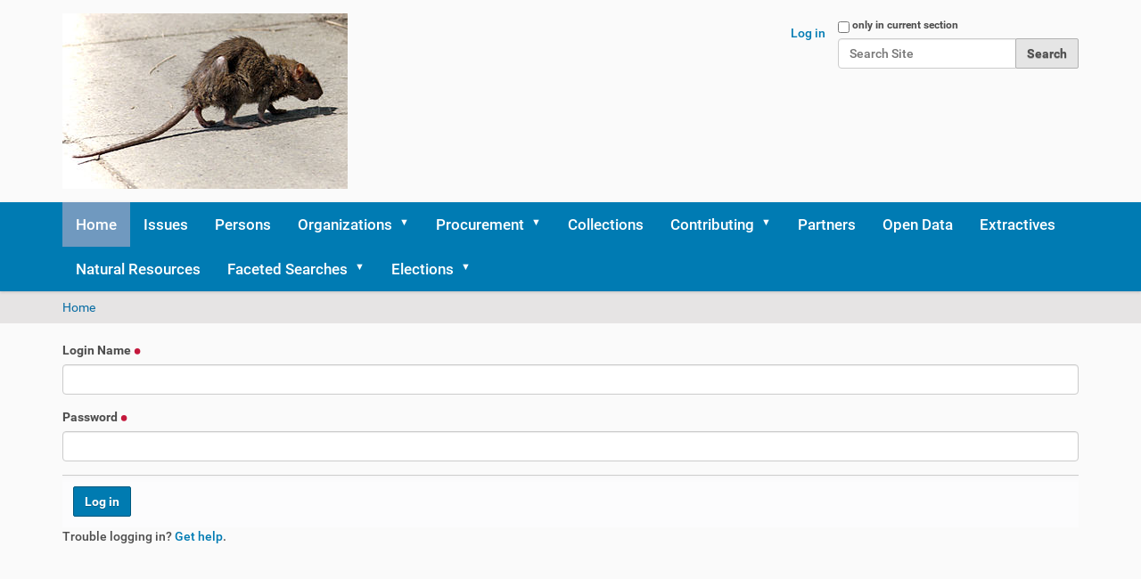

--- FILE ---
content_type: text/html;charset=utf-8
request_url: https://politikus.sinarproject.org/login?came_from=/persons/ismail-amsyar-mohd-said
body_size: 6474
content:
<!DOCTYPE html>
<html xmlns="http://www.w3.org/1999/xhtml" lang="en-gb" xml:lang="en-gb">
  <head><meta http-equiv="Content-Type" content="text/html; charset=UTF-8" />
    <title>Politikus</title>
    <link rel="stylesheet" href="https://maxcdn.bootstrapcdn.com/bootstrap/4.0.0/css/bootstrap.min.css" integrity="sha384-Gn5384xqQ1aoWXA+058RXPxPg6fy4IWvTNh0E263XmFcJlSAwiGgFAW/dAiS6JXm" crossorigin="anonymous" />
    <link rel="shortcut icon" type="image/x-icon" href="/++theme++politikus-theme/barceloneta/barceloneta-favicon.ico" />
    <link rel="apple-touch-icon" href="/++theme++politikus-theme/barceloneta/barceloneta-apple-touch-icon.png" />
    <link rel="apple-touch-icon-precomposed" sizes="144x144" href="/++theme++politikus-theme/barceloneta/barceloneta-apple-touch-icon-144x144-precomposed.png" />
    <link rel="apple-touch-icon-precomposed" sizes="114x114" href="/++theme++politikus-theme/barceloneta/barceloneta-apple-touch-icon-114x114-precomposed.png" />
    <link rel="apple-touch-icon-precomposed" sizes="72x72" href="/++theme++politikus-theme/barceloneta/barceloneta-apple-touch-icon-72x72-precomposed.png" />
    <link rel="apple-touch-icon-precomposed" sizes="57x57" href="/++theme++politikus-theme/barceloneta/barceloneta-apple-touch-icon-57x57-precomposed.png" />
    <link rel="apple-touch-icon-precomposed" href="/++theme++politikus-theme/barceloneta/barceloneta-apple-touch-icon-precomposed.png" />
    <script src="https://code.jquery.com/jquery-3.2.1.slim.min.js" integrity="sha384-KJ3o2DKtIkvYIK3UENzmM7KCkRr/rE9/Qpg6aAZGJwFDMVNA/GpGFF93hXpG5KkN" crossorigin="anonymous"></script>
    <script src="https://cdnjs.cloudflare.com/ajax/libs/popper.js/1.12.9/umd/popper.min.js" integrity="sha384-ApNbgh9B+Y1QKtv3Rn7W3mgPxhU9K/ScQsAP7hUibX39j7fakFPskvXusvfa0b4Q" crossorigin="anonymous"></script>
    <script src="https://maxcdn.bootstrapcdn.com/bootstrap/4.0.0/js/bootstrap.min.js" integrity="sha384-JZR6Spejh4U02d8jOt6vLEHfe/JQGiRRSQQxSfFWpi1MquVdAyjUar5+76PVCmYl" crossorigin="anonymous"></script>
  <meta name="twitter:card" content="summary" /><meta property="og:site_name" content="Politikus" /><meta property="og:title" content="Politikus" /><meta property="og:type" content="website" /><meta property="og:description" content="" /><meta property="og:url" content="https://politikus.sinarproject.org" /><meta property="og:image" content="https://politikus.sinarproject.org/@@site-logo/320px-Street-rat.jpg" /><meta property="og:image:type" content="image/png" /><meta name="DC.date.created" content="2020-03-20T18:04:50+00:00" /><meta name="DC.date.modified" content="2020-03-20T18:04:50+00:00" /><meta name="DC.type" content="Plone Site" /><meta name="DC.format" content="text/html" /><meta name="DC.language" content="en-gb" /><meta name="viewport" content="width=device-width, initial-scale=1.0" /><meta name="generator" content="Plone - http://plone.com" /><link rel="stylesheet" href="https://politikus.sinarproject.org/++plone++production/++unique++2024-04-30T00:41:20.090367/default.css" data-bundle="production" /><link rel="stylesheet" href="https://politikus.sinarproject.org/++plone++facetednavigation/++unique++None/faceted-jquery.min.css" data-bundle="faceted.jquery" /><link rel="stylesheet" href="https://politikus.sinarproject.org/collective.js.jqueryui.custom.min.css?version=None" data-bundle="jqueryui" /><link rel="stylesheet" href="https://politikus.sinarproject.org/++plone++static/++unique++2023-05-26%2002%3A38%3A13.597864/plone-fontello-compiled.css" data-bundle="plone-fontello" /><link rel="stylesheet" href="https://politikus.sinarproject.org/++plone++static/++unique++2023-05-26%2002%3A38%3A13.597864/plone-glyphicons-compiled.css" data-bundle="plone-glyphicons" /><link rel="stylesheet" href="https://politikus.sinarproject.org/++plone++facetednavigation/++unique++None/faceted-view.min.css" data-bundle="faceted.view" /><link rel="stylesheet" href="https://politikus.sinarproject.org/++plone++static/++unique++2020-04-11%2016%3A02%3A11.547203/faceted-navigation-jquery.min.css" data-bundle="faceted-jquery" /><link rel="stylesheet" href="https://politikus.sinarproject.org/++plone++static/++unique++2020-04-11%2016%3A02%3A14.683539/faceted-view.min.css" data-bundle="faceted-view" /><link rel="stylesheet" href="https://politikus.sinarproject.org/++plone++facetednavigation/++unique++None/faceted-edit.min.css" data-bundle="faceted.edit" /><link rel="stylesheet" href="https://politikus.sinarproject.org//++theme++politikus-theme/less/theme-compiled.css" data-bundle="diazo" /><link rel="alternate" href="https://politikus.sinarproject.org/news/aggregator/RSS" title="News - b'RSS 1.0'" type="application/rss+xml" /><link rel="alternate" href="https://politikus.sinarproject.org/news/aggregator/rss.xml" title="News - b'RSS 2.0'" type="application/rss+xml" /><link rel="alternate" href="https://politikus.sinarproject.org/news/aggregator/atom.xml" title="News - b'Atom'" type="application/rss+xml" /><link rel="alternate" href="https://politikus.sinarproject.org/RSS" title="Politikus - b'RSS 1.0'" type="application/rss+xml" /><link rel="alternate" href="https://politikus.sinarproject.org/rss.xml" title="Politikus - b'RSS 2.0'" type="application/rss+xml" /><link rel="alternate" href="https://politikus.sinarproject.org/atom.xml" title="Politikus - b'Atom'" type="application/rss+xml" /><link rel="canonical" href="https://politikus.sinarproject.org" /><link rel="search" href="https://politikus.sinarproject.org/@@search" title="Search this site" /><script>PORTAL_URL = 'https://politikus.sinarproject.org';</script><script type="text/javascript" src="https://politikus.sinarproject.org/++plone++production/++unique++2024-04-30T00:41:20.090367/default.js" data-bundle="production"></script><script type="text/javascript" src="https://politikus.sinarproject.org/++plone++facetednavigation/++unique++None/faceted-jquery.min.js" data-bundle="faceted.jquery" async="async" defer="defer"></script><script type="text/javascript" src="https://politikus.sinarproject.org/collective.js.jqueryui.custom.min.js?version=None" data-bundle="jqueryui"></script><script type="text/javascript" src="https://politikus.sinarproject.org/++plone++facetednavigation/++unique++None/faceted-view.min.js" data-bundle="faceted.view" async="async" defer="defer"></script><script type="text/javascript" src="https://politikus.sinarproject.org/++plone++static/++unique++2020-04-11%2016%3A02%3A11.547203/faceted-navigation-jquery.min.js" data-bundle="faceted-jquery"></script><script type="text/javascript" src="https://politikus.sinarproject.org/++plone++static/++unique++2020-04-11%2016%3A02%3A14.683539/faceted-view.min.js" data-bundle="faceted-view"></script><script type="text/javascript" src="https://politikus.sinarproject.org/++plone++facetednavigation/++unique++None/faceted-edit.min.js" data-bundle="faceted.edit" async="async" defer="defer"></script></head>
  <body id="visual-portal-wrapper" class="frontend icons-on portaltype-plone-site site-politikus template-login thumbs-on userrole-anonymous viewpermission-none" dir="ltr" data-base-url="https://politikus.sinarproject.org" data-view-url="https://politikus.sinarproject.org" data-portal-url="https://politikus.sinarproject.org" data-i18ncatalogurl="https://politikus.sinarproject.org/plonejsi18n" data-pat-plone-modal="{&quot;actionOptions&quot;: {&quot;displayInModal&quot;: false}}" data-pat-pickadate="{&quot;date&quot;: {&quot;selectYears&quot;: 200}, &quot;time&quot;: {&quot;interval&quot;: 5 } }"><div class="outer-wrapper">
      <header id="content-header">
        <div class="container">
          
      <div id="portal-header">
    <a id="portal-logo" title="Politikus" href="https://politikus.sinarproject.org">
    <img src="https://politikus.sinarproject.org/@@site-logo/320px-Street-rat.jpg" alt="Politikus" title="Politikus" /></a>

<div id="portal-searchbox">

    <form id="searchGadget_form" action="https://politikus.sinarproject.org/@@search" role="search" data-pat-livesearch="ajaxUrl:https://politikus.sinarproject.org/@@ajax-search" class="pat-livesearch">

        <div class="LSBox">
        <label class="hiddenStructure" for="searchGadget">Search Site</label>
             
        <div class="searchSection">
            <input id="searchbox_currentfolder_only" class="noborder" type="checkbox" name="path" value="/politikus" />
            <label for="searchbox_currentfolder_only" style="cursor: pointer">only in current section</label>
        </div>
             
        <input name="SearchableText" type="text" size="18" id="searchGadget" title="Search Site" placeholder="Search Site" class="searchField" />

        <input class="searchButton" type="submit" value="Search" />

         </div>
    </form>

    <div id="portal-advanced-search" class="hiddenStructure">
        <a href="https://politikus.sinarproject.org/@@search">Advanced Search…</a>
    </div>

</div>

<div id="portal-anontools">
  <ul>
    <li>
      
          <a title="Log in" href="https://politikus.sinarproject.org/login" id="personaltools-login" class="pat-plone-modal" data-pat-plone-modal="{&quot;prependContent&quot;: &quot;.portalMessage&quot;, &quot;title&quot;: &quot;Log in&quot;, &quot;width&quot;: &quot;26em&quot;, &quot;actionOptions&quot;: {&quot;redirectOnResponse&quot;: true}}">Log in</a>
      
    </li>
  </ul>
</div>





</div>

    
          
        </div>
      </header>
      <div id="mainnavigation-wrapper">
        <div id="mainnavigation">

  <nav class="plone-navbar pat-navigationmarker" id="portal-globalnav-wrapper">
    <div class="container">
      <div class="plone-navbar-header">
        <button type="button" class="plone-navbar-toggle" data-toggle="collapse" data-target="#portal-globalnav-collapse">
          <span class="sr-only">Toggle navigation</span>
          <span class="icon-bar"></span>
          <span class="icon-bar"></span>
          <span class="icon-bar"></span>
        </button>
      </div>

      <div class="plone-collapse plone-navbar-collapse" id="portal-globalnav-collapse">
        <ul class="plone-nav plone-navbar-nav" id="portal-globalnav">
          <li class="index_html"><a href="https://politikus.sinarproject.org" class="state-None">Home</a></li><li class="issues"><a href="https://politikus.sinarproject.org/issues" class="state-published">Issues</a></li><li class="persons"><a href="https://politikus.sinarproject.org/persons" class="state-published">Persons</a></li><li class="organizations has_subtree"><a href="https://politikus.sinarproject.org/organizations" class="state-published" aria-haspopup="true">Organizations</a><input id="navitem-organizations" type="checkbox" class="opener" /><label for="navitem-organizations" role="button" aria-label="Organizations"></label><ul class="has_subtree dropdown"><li class="accountants-and-law-firms"><a href="https://politikus.sinarproject.org/organizations/accountants-and-law-firms" class="state-published">Accountants and Law Firms</a></li><li class="cabinets"><a href="https://politikus.sinarproject.org/organizations/cabinets" class="state-published">Cabinets</a></li><li class="commissions"><a href="https://politikus.sinarproject.org/organizations/commissions" class="state-published">Commissions</a></li><li class="government-investment-funds has_subtree"><a href="https://politikus.sinarproject.org/organizations/government-investment-funds" class="state-published" aria-haspopup="true">Government Investment Funds</a><input id="navitem-6badc01197f44291953314ba1c18f8a0" type="checkbox" class="opener" /><label for="navitem-6badc01197f44291953314ba1c18f8a0" role="button" aria-label="Government Investment Funds"></label><ul class="has_subtree dropdown"><li class="kwap-1"><a href="https://politikus.sinarproject.org/organizations/government-investment-funds/kwap-1" class="state-published">KWAP</a></li></ul></li><li class="government-linked-companies has_subtree"><a href="https://politikus.sinarproject.org/organizations/government-linked-companies" class="state-published" aria-haspopup="true">Government Linked Companies</a><input id="navitem-b81b22c998c94d81b3e66eba236603ad" type="checkbox" class="opener" /><label for="navitem-b81b22c998c94d81b3e66eba236603ad" role="button" aria-label="Government Linked Companies"></label><ul class="has_subtree dropdown"><li class="kumpulan-perangsang-selangor-berhad-corporate-website"><a href="https://politikus.sinarproject.org/organizations/government-linked-companies/kumpulan-perangsang-selangor-berhad-corporate-website" class="state-published">Kumpulan Perangsang Selangor Berhad Corporate Website</a></li></ul></li><li class="international-companies"><a href="https://politikus.sinarproject.org/organizations/international-companies" class="state-published">International Companies</a></li><li class="local-companies"><a href="https://politikus.sinarproject.org/organizations/local-companies" class="state-published">Local Companies</a></li><li class="ministries has_subtree"><a href="https://politikus.sinarproject.org/organizations/ministries" class="state-published" aria-haspopup="true">Ministries</a><input id="navitem-34e56d205c294f0d8f69e8071e81782d" type="checkbox" class="opener" /><label for="navitem-34e56d205c294f0d8f69e8071e81782d" role="button" aria-label="Ministries"></label><ul class="has_subtree dropdown"><li class="ministry-of-rural-development"><a href="https://politikus.sinarproject.org/organizations/ministries/ministry-of-rural-development" class="state-published">Ministry of Rural Development</a></li><li class="ministry-of-finance-1"><a href="https://politikus.sinarproject.org/organizations/ministries/ministry-of-finance-1" class="state-published">Ministry of Finance</a></li><li class="ministery-of-agriculture-and-agro-based-industry"><a href="https://politikus.sinarproject.org/organizations/ministries/ministery-of-agriculture-and-agro-based-industry" class="state-published">Ministery of Agriculture and Agro-based Industry</a></li><li class="motac"><a href="https://politikus.sinarproject.org/organizations/ministries/motac" class="state-published">Ministry of Tourism, Arts and Culture Malaysia</a></li><li class="ministry-of-international-trade-and-industry"><a href="https://politikus.sinarproject.org/organizations/ministries/ministry-of-international-trade-and-industry" class="state-published">Ministry of International Trade and Industry</a></li><li class="ministry-of-women-family-and-community-development"><a href="https://politikus.sinarproject.org/organizations/ministries/ministry-of-women-family-and-community-development" class="state-published">Ministry of Women, Family and Community Development</a></li><li class="ministry-of-human-resources"><a href="https://politikus.sinarproject.org/organizations/ministries/ministry-of-human-resources" class="state-published">Ministry of Human Resources</a></li><li class="ministry-of-plantation-industries-and-commodities"><a href="https://politikus.sinarproject.org/organizations/ministries/ministry-of-plantation-industries-and-commodities" class="state-published">Ministry of Plantation Industries and Commodities</a></li><li class="ministry-of-communications-and-multimedia"><a href="https://politikus.sinarproject.org/organizations/ministries/ministry-of-communications-and-multimedia" class="state-published">Ministry of Communications and Multimedia</a></li><li class="mea"><a href="https://politikus.sinarproject.org/organizations/ministries/mea" class="state-published">Ministry of Economic Affairs</a></li><li class="ministry-of-transport"><a href="https://politikus.sinarproject.org/organizations/ministries/ministry-of-transport" class="state-published">Ministry of Transport</a></li><li class="minister-of-energy-and-natural-resources"><a href="https://politikus.sinarproject.org/organizations/ministries/minister-of-energy-and-natural-resources" class="state-published">Minister of Energy and Natural Resources</a></li><li class="ministry-of-domestic-trade-and-consumer-affairs"><a href="https://politikus.sinarproject.org/organizations/ministries/ministry-of-domestic-trade-and-consumer-affairs" class="state-published">Ministry of Domestic Trade and Consumer Affairs</a></li><li class="ministry-of-works"><a href="https://politikus.sinarproject.org/organizations/ministries/ministry-of-works" class="state-published">Ministry of Works</a></li><li class="ministry-of-housing-and-local-government"><a href="https://politikus.sinarproject.org/organizations/ministries/ministry-of-housing-and-local-government" class="state-published">Ministry of Housing and Local Government</a></li><li class="ministry-of-home-affairs"><a href="https://politikus.sinarproject.org/organizations/ministries/ministry-of-home-affairs" class="state-published">Ministry of Home Affairs</a></li><li class="ministry-of-education"><a href="https://politikus.sinarproject.org/organizations/ministries/ministry-of-education" class="state-published">Ministry of Education / Ministry of Higher Education</a></li><li class="ministry-of-youth-and-sports"><a href="https://politikus.sinarproject.org/organizations/ministries/ministry-of-youth-and-sports" class="state-published">Ministry of Youth and Sports</a></li></ul></li><li class="political-parties"><a href="https://politikus.sinarproject.org/organizations/political-parties" class="state-published">Political Parties</a></li><li class="state-governments has_subtree"><a href="https://politikus.sinarproject.org/organizations/state-governments" class="state-published" aria-haspopup="true">State Governments</a><input id="navitem-26e456c4de844007a862d500e10c2b5e" type="checkbox" class="opener" /><label for="navitem-26e456c4de844007a862d500e10c2b5e" role="button" aria-label="State Governments"></label><ul class="has_subtree dropdown"><li class="selangor"><a href="https://politikus.sinarproject.org/organizations/state-governments/selangor" class="state-published">Selangor</a></li><li class="johor"><a href="https://politikus.sinarproject.org/organizations/state-governments/johor" class="state-published">Johor</a></li><li class="melaka"><a href="https://politikus.sinarproject.org/organizations/state-governments/melaka" class="state-published">Melaka</a></li><li class="kedah"><a href="https://politikus.sinarproject.org/organizations/state-governments/kedah" class="state-published">Kedah</a></li><li class="kelantan"><a href="https://politikus.sinarproject.org/organizations/state-governments/kelantan" class="state-published">Kelantan</a></li><li class="sabah"><a href="https://politikus.sinarproject.org/organizations/state-governments/sabah" class="state-published">Sabah</a></li><li class="perak"><a href="https://politikus.sinarproject.org/organizations/state-governments/perak" class="state-published">Perak</a></li></ul></li><li class="parliament"><a href="https://politikus.sinarproject.org/organizations/parliament" class="state-published">Parliament</a></li><li class="foundations"><a href="https://politikus.sinarproject.org/organizations/foundations" class="state-published">Foundations</a></li><li class="financial-institutions"><a href="https://politikus.sinarproject.org/organizations/financial-institutions" class="state-published">Financial Institutions</a></li><li class="federal-statutory-bodies"><a href="https://politikus.sinarproject.org/organizations/federal-statutory-bodies" class="state-published">Federal Statutory Bodies</a></li><li class="government-agencies"><a href="https://politikus.sinarproject.org/organizations/government-agencies" class="state-published">Government Agencies</a></li><li class="non-government-organisations-ngos"><a href="https://politikus.sinarproject.org/organizations/non-government-organisations-ngos" class="state-published">Non-Government Organisations (NGOs)</a></li><li class="special-purpose-vehicles"><a href="https://politikus.sinarproject.org/organizations/special-purpose-vehicles" class="state-published">Special Purpose Vehicles (SPV)</a></li><li class="state-assemblies-dewan-undangan-negeri"><a href="https://politikus.sinarproject.org/organizations/state-assemblies-dewan-undangan-negeri" class="state-published">State Legislative Assembly / Dewan Undangan Negeri</a></li><li class="malaysian-public-universities"><a href="https://politikus.sinarproject.org/organizations/malaysian-public-universities" class="state-published">Malaysian Public Universities</a></li></ul></li><li class="procurement has_subtree"><a href="https://politikus.sinarproject.org/procurement" class="state-published" aria-haspopup="true">Procurement</a><input id="navitem-procurement" type="checkbox" class="opener" /><label for="navitem-procurement" role="button" aria-label="Procurement"></label><ul class="has_subtree dropdown"><li class="ecrl"><a href="https://politikus.sinarproject.org/procurement/ecrl" class="state-published">ECRL</a></li><li class="lido-waterfront-bolevard"><a href="https://politikus.sinarproject.org/procurement/lido-waterfront-bolevard" class="state-published">Lido Waterfront Bolevard</a></li></ul></li><li class="collections"><a href="https://politikus.sinarproject.org/collections" class="state-published">Collections</a></li><li class="contributing has_subtree"><a href="https://politikus.sinarproject.org/contributing" class="state-published" aria-haspopup="true">Contributing</a><input id="navitem-contributing" type="checkbox" class="opener" /><label for="navitem-contributing" role="button" aria-label="Contributing"></label><ul class="has_subtree dropdown"><li class="guide-on-contributing-to-politikus"><a href="https://politikus.sinarproject.org/contributing/guide-on-contributing-to-politikus" class="state-published">Guide on contributing to Politikus</a></li><li class="adding-sources"><a href="https://politikus.sinarproject.org/contributing/adding-sources" class="state-published">Adding Sources</a></li><li class="politically-exposed-persons"><a href="https://politikus.sinarproject.org/contributing/politically-exposed-persons" class="state-published">Politically Exposed Persons</a></li><li class="aml_cft_tfs-pd_31dec2019-rh.pdf"><a href="https://politikus.sinarproject.org/contributing/aml_cft_tfs-pd_31dec2019-rh.pdf/view" class="state-published">Policy Document on Anti-Money Laundering, Countering Financing of Terrorism and Targeted Financial Sanctions for Financial Institutions (AML/CFT and TFS for FIs)</a></li></ul></li><li class="partners"><a href="https://politikus.sinarproject.org/partners" class="state-published">Partners</a></li><li class="open-data"><a href="https://politikus.sinarproject.org/open-data" class="state-published">Open Data</a></li><li class="extractives"><a href="https://politikus.sinarproject.org/extractives" class="state-published">Extractives</a></li><li class="natural-resources"><a href="https://politikus.sinarproject.org/natural-resources" class="state-published">Natural Resources</a></li><li class="faceted-searches has_subtree"><a href="https://politikus.sinarproject.org/faceted-searches" class="state-published" aria-haspopup="true">Faceted Searches</a><input id="navitem-faceted-searches" type="checkbox" class="opener" /><label for="navitem-faceted-searches" role="button" aria-label="Faceted Searches"></label><ul class="has_subtree dropdown"><li class="faceted-search"><a href="https://politikus.sinarproject.org/faceted-searches/faceted-search" class="state-published">Membership Search</a></li><li class="document-search"><a href="https://politikus.sinarproject.org/faceted-searches/document-search" class="state-published">Document Search</a></li></ul></li><li class="elections has_subtree"><a href="https://politikus.sinarproject.org/elections" class="state-published" aria-haspopup="true">Elections</a><input id="navitem-elections" type="checkbox" class="opener" /><label for="navitem-elections" role="button" aria-label="Elections"></label><ul class="has_subtree dropdown"><li class="malaysia-15th-general-elections"><a href="https://politikus.sinarproject.org/elections/malaysia-15th-general-elections" class="state-published">Malaysia 15th General Elections</a></li></ul></li>
        </ul>
      </div>
    </div>
  </nav>


</div>
      </div>
      <div id="above-content-wrapper">
          <div id="viewlet-above-content"><nav id="portal-breadcrumbs" class="plone-breadcrumb">
  <div class="container">
    <span id="breadcrumbs-you-are-here" class="hiddenStructure">You are here:</span>
    <ol aria-labelledby="breadcrumbs-you-are-here">
      <li id="breadcrumbs-home">
        <a href="https://politikus.sinarproject.org">Home</a>
      </li>
      
    </ol>
  </div>
</nav>
</div>
      </div>
      <div class="container">

        <div class="row">
          <aside id="global_statusmessage">
      

      <div>
      </div>
    </aside>
        </div>
        <main id="main-container" class="row row-offcanvas row-offcanvas-right">
          

    

    <div class="col-xs-12 col-sm-12 col-md-12">
      <div class="row">
        <div class="col-xs-12 col-sm-12">
          <article id="content">

          
    

      <div id="login-form">

        <div class="portalMessage error pat-cookietrigger" style="display:none">
            <strong>Error</strong>
            Cookies are not enabled. You must enable cookies before you can log in.
        </div>

        <form action="https://politikus.sinarproject.org/login" method="post" enctype="multipart/form-data">

            

                
                <div>

                    <div class="field">

                        <label for="__ac_name">
                            <span>Login Name</span>
                            <span class="required horizontal" title="Required"> </span>
                        </label>

                        

                        

                        <div class="widget">
                            
    <input id="__ac_name" name="__ac_name" class="form-control text-widget required textline-field" value="" type="text" required="required" />


                        </div>

                    </div>

                </div>

                
                

            

                
                <div>

                    <div class="field">

                        <label for="__ac_password">
                            <span>Password</span>
                            <span class="required horizontal" title="Required"> </span>
                        </label>

                        

                        

                        <div class="widget">
                            
<input id="__ac_password" name="__ac_password" class="form-control password-widget required password-field" type="password" />


                        </div>

                    </div>

                </div>

                
                

            

                
                

                
<input id="came_from" name="came_from" value="/persons/ismail-amsyar-mohd-said" class="hidden-widget" type="hidden" />


                

            
            <input type="hidden" name="_authenticator" value="8fb668d86eecf3fc150c287e3c028bd4563f594c" />

            <div class="formControls">
              
                
<button type="submit" id="buttons-login" name="buttons.login" class="btn btn-secondary submit-widget button-field context" value="Log in">Log in</button>


              
            </div>
        </form>

        <div class="footer">
          <p>
            Trouble logging in?
            <a href="https://politikus.sinarproject.org/@@login-help">Get help</a>.
          </p>
          
        </div>

      </div>
    
  
        </article>
        </div>
      </div>
      <footer class="row">
        <div class="col-xs-12 col-sm-12">
          <div id="viewlet-below-content">
</div>
        </div>
      </footer>
    </div>
  
          <div id="column1-container">
          </div>
          <div id="column2-container">
          </div>
        </main><!--/row-->
      </div><!--/container-->
    </div><!--/outer-wrapper --><footer id="portal-footer-wrapper">
      <div class="container" id="portal-footer">
        <div class="doormat row">
    
    
  </div>
        <div class="copyright row"><div class="col-xs-12">
      Politikus
      <abbr title="Copyright">©</abbr>
      2020-2026
      Sinar Project <br />
     <a href="https://creativecommons.org/licenses/by/4.0/">
     Creative Commons Attribution-ShareAlike 4.0 International License.
     </a>
  </div></div>
        <div class="colophon row"><div class="col-xs-12">
      <a href="https://sinarproject.org" target="_blank">
      <img src="https://sinarproject.org/@@site-logo/logo.png" />
      </a>
    </div></div>
        <div class="site-actions row"><div class="col-xs-12"><ul class="actions-site_actions">
      
        <li class="portletItem">
          <a href="https://politikus.sinarproject.org/sitemap">

            <span>Site Map</span>

            

          </a>
        </li>
      
        <li class="portletItem">
          <a href="https://politikus.sinarproject.org/accessibility-info">

            <span>Accessibility</span>

            

          </a>
        </li>
      
        <li class="portletItem">
          <a href="https://politikus.sinarproject.org/contact-info" class="pat-plone-modal" data-pat-plone-modal="{}">

            <span>Contact</span>

            

          </a>
        </li>
      
    </ul></div></div>
      </div>
    </footer><div id="plone-analytics"><!-- Global site tag (gtag.js) - Google Analytics -->
<script async="" src="https://www.googletagmanager.com/gtag/js?id=UA-29734766-16"></script>
<script>
  window.dataLayer = window.dataLayer || [];
  function gtag(){dataLayer.push(arguments);}
  gtag('js', new Date());

  gtag('config', 'UA-29734766-16');
</script></div><script defer src="https://static.cloudflareinsights.com/beacon.min.js/vcd15cbe7772f49c399c6a5babf22c1241717689176015" integrity="sha512-ZpsOmlRQV6y907TI0dKBHq9Md29nnaEIPlkf84rnaERnq6zvWvPUqr2ft8M1aS28oN72PdrCzSjY4U6VaAw1EQ==" data-cf-beacon='{"version":"2024.11.0","token":"6932262c71b4428b818d1e029a953779","r":1,"server_timing":{"name":{"cfCacheStatus":true,"cfEdge":true,"cfExtPri":true,"cfL4":true,"cfOrigin":true,"cfSpeedBrain":true},"location_startswith":null}}' crossorigin="anonymous"></script>
</body>
</html>

--- FILE ---
content_type: text/css; charset=utf-8
request_url: https://politikus.sinarproject.org/++plone++facetednavigation/++unique++None/faceted-jquery.min.css
body_size: 13606
content:
.select2-container{margin:0;position:relative;display:inline-block;vertical-align:middle}.select2-container,.select2-drop,.select2-search,.select2-search input{-webkit-box-sizing:border-box;-moz-box-sizing:border-box;box-sizing:border-box}.select2-container .select2-choice{display:block;height:26px;padding:0 0 0 8px;overflow:hidden;position:relative;border:1px solid #aaa;white-space:nowrap;line-height:26px;color:#444;text-decoration:none;border-radius:4px;background-clip:padding-box;-webkit-touch-callout:none;-webkit-user-select:none;-moz-user-select:none;-ms-user-select:none;user-select:none;background-color:#fff;background-image:-webkit-gradient(linear,left bottom,left top,color-stop(0,#eee),color-stop(.5,#fff));background-image:-webkit-linear-gradient(center bottom,#eee 0,#fff 50%);background-image:-moz-linear-gradient(center bottom,#eee 0,#fff 50%);background-image:linear-gradient(to top,#eee 0,#fff 50%)}html[dir=rtl] .select2-container .select2-choice{padding:0 8px 0 0}.select2-container.select2-drop-above .select2-choice{border-bottom-color:#aaa;border-radius:0 0 4px 4px;background-image:-webkit-gradient(linear,left bottom,left top,color-stop(0,#eee),color-stop(.9,#fff));background-image:-webkit-linear-gradient(center bottom,#eee 0,#fff 90%);background-image:-moz-linear-gradient(center bottom,#eee 0,#fff 90%);background-image:linear-gradient(to bottom,#eee 0,#fff 90%)}.select2-container.select2-allowclear .select2-choice .select2-chosen{margin-right:42px}.select2-container .select2-choice>.select2-chosen{margin-right:26px;display:block;overflow:hidden;white-space:nowrap;text-overflow:ellipsis;float:none;width:auto}html[dir=rtl] .select2-container .select2-choice>.select2-chosen{margin-left:26px;margin-right:0}.select2-container .select2-choice abbr{display:none;width:12px;height:12px;position:absolute;right:24px;top:8px;font-size:1px;text-decoration:none;border:0;background:url("select2.png") right top no-repeat;cursor:pointer;outline:0}.select2-container.select2-allowclear .select2-choice abbr{display:inline-block}.select2-container .select2-choice abbr:hover{background-position:right -11px;cursor:pointer}.select2-drop-mask{border:0;margin:0;padding:0;position:fixed;left:0;top:0;min-height:100%;min-width:100%;height:auto;width:auto;opacity:0;z-index:9998;background-color:#fff}.select2-drop{width:100%;margin-top:-1px;position:absolute;z-index:9999;top:100%;background:#fff;color:#000;border:1px solid #aaa;border-top:0;border-radius:0 0 4px 4px;-webkit-box-shadow:0 4px 5px rgba(0,0,0,.15);box-shadow:0 4px 5px rgba(0,0,0,.15)}.select2-drop.select2-drop-above{margin-top:1px;border-top:1px solid #aaa;border-bottom:0;border-radius:4px 4px 0 0;-webkit-box-shadow:0 -4px 5px rgba(0,0,0,.15);box-shadow:0 -4px 5px rgba(0,0,0,.15)}.select2-drop-active{border:1px solid #5897fb;border-top:none}.select2-drop.select2-drop-above.select2-drop-active{border-top:1px solid #5897fb}.select2-drop-auto-width{border-top:1px solid #aaa;width:auto}.select2-container .select2-choice .select2-arrow{display:inline-block;width:18px;height:100%;position:absolute;right:0;top:0;border-left:1px solid #aaa;border-radius:0 4px 4px 0;background-clip:padding-box;background:#ccc;background-image:-webkit-gradient(linear,left bottom,left top,color-stop(0,#ccc),color-stop(.6,#eee));background-image:-webkit-linear-gradient(center bottom,#ccc 0,#eee 60%);background-image:-moz-linear-gradient(center bottom,#ccc 0,#eee 60%);background-image:linear-gradient(to top,#ccc 0,#eee 60%)}html[dir=rtl] .select2-container .select2-choice .select2-arrow{left:0;right:auto;border-left:none;border-right:1px solid #aaa;border-radius:4px 0 0 4px}.select2-container .select2-choice .select2-arrow b{display:block;width:100%;height:100%;background:url("select2.png") no-repeat 0 1px}html[dir=rtl] .select2-container .select2-choice .select2-arrow b{background-position:2px 1px}.select2-search{display:inline-block;width:100%;min-height:26px;margin:0;padding:4px 4px 0 4px;position:relative;z-index:10000;white-space:nowrap}.select2-search input{width:100%;height:auto!important;min-height:26px;padding:4px 20px 4px 5px;margin:0;outline:0;font-family:sans-serif;font-size:1em;border:1px solid #aaa;border-radius:0;-webkit-box-shadow:none;box-shadow:none;background:#fff url("select2.png") no-repeat 100% -22px;background:url("select2.png") no-repeat 100% -22px,-webkit-gradient(linear,left bottom,left top,color-stop(.85,#fff),color-stop(.99,#eee));background:url("select2.png") no-repeat 100% -22px,-webkit-linear-gradient(center bottom,#fff 85%,#eee 99%);background:url("select2.png") no-repeat 100% -22px,-moz-linear-gradient(center bottom,#fff 85%,#eee 99%);background:url("select2.png") no-repeat 100% -22px,linear-gradient(to bottom,#fff 85%,#eee 99%) 0 0}html[dir=rtl] .select2-search input{padding:4px 5px 4px 20px;background:#fff url("select2.png") no-repeat -37px -22px;background:url("select2.png") no-repeat -37px -22px,-webkit-gradient(linear,left bottom,left top,color-stop(.85,#fff),color-stop(.99,#eee));background:url("select2.png") no-repeat -37px -22px,-webkit-linear-gradient(center bottom,#fff 85%,#eee 99%);background:url("select2.png") no-repeat -37px -22px,-moz-linear-gradient(center bottom,#fff 85%,#eee 99%);background:url("select2.png") no-repeat -37px -22px,linear-gradient(to bottom,#fff 85%,#eee 99%) 0 0}.select2-search input.select2-active{background:#fff url("select2-spinner.gif") no-repeat 100%;background:url("select2-spinner.gif") no-repeat 100%,-webkit-gradient(linear,left bottom,left top,color-stop(.85,#fff),color-stop(.99,#eee));background:url("select2-spinner.gif") no-repeat 100%,-webkit-linear-gradient(center bottom,#fff 85%,#eee 99%);background:url("select2-spinner.gif") no-repeat 100%,-moz-linear-gradient(center bottom,#fff 85%,#eee 99%);background:url("select2-spinner.gif") no-repeat 100%,linear-gradient(to bottom,#fff 85%,#eee 99%) 0 0}.select2-container-active .select2-choice,.select2-container-active .select2-choices{border:1px solid #5897fb;outline:0;-webkit-box-shadow:0 0 5px rgba(0,0,0,.3);box-shadow:0 0 5px rgba(0,0,0,.3)}.select2-dropdown-open .select2-choice{border-bottom-color:transparent;-webkit-box-shadow:0 1px 0 #fff inset;box-shadow:0 1px 0 #fff inset;border-bottom-left-radius:0;border-bottom-right-radius:0;background-color:#eee;background-image:-webkit-gradient(linear,left bottom,left top,color-stop(0,#fff),color-stop(.5,#eee));background-image:-webkit-linear-gradient(center bottom,#fff 0,#eee 50%);background-image:-moz-linear-gradient(center bottom,#fff 0,#eee 50%);background-image:linear-gradient(to top,#fff 0,#eee 50%)}.select2-dropdown-open.select2-drop-above .select2-choice,.select2-dropdown-open.select2-drop-above .select2-choices{border:1px solid #5897fb;border-top-color:transparent;background-image:-webkit-gradient(linear,left top,left bottom,color-stop(0,#fff),color-stop(.5,#eee));background-image:-webkit-linear-gradient(center top,#fff 0,#eee 50%);background-image:-moz-linear-gradient(center top,#fff 0,#eee 50%);background-image:linear-gradient(to bottom,#fff 0,#eee 50%)}.select2-dropdown-open .select2-choice .select2-arrow{background:0 0;border-left:none;filter:none}html[dir=rtl] .select2-dropdown-open .select2-choice .select2-arrow{border-right:none}.select2-dropdown-open .select2-choice .select2-arrow b{background-position:-18px 1px}html[dir=rtl] .select2-dropdown-open .select2-choice .select2-arrow b{background-position:-16px 1px}.select2-hidden-accessible{border:0;clip:rect(0 0 0 0);height:1px;margin:-1px;overflow:hidden;padding:0;position:absolute;width:1px}.select2-results{max-height:200px;padding:0 0 0 4px;margin:4px 4px 4px 0;position:relative;overflow-x:hidden;overflow-y:auto;-webkit-tap-highlight-color:transparent}html[dir=rtl] .select2-results{padding:0 4px 0 0;margin:4px 0 4px 4px}.select2-results ul.select2-result-sub{margin:0;padding-left:0}.select2-results li{list-style:none;display:list-item;background-image:none}.select2-results li.select2-result-with-children>.select2-result-label{font-weight:700}.select2-results .select2-result-label{padding:3px 7px 4px;margin:0;cursor:pointer;min-height:1em;-webkit-touch-callout:none;-webkit-user-select:none;-moz-user-select:none;-ms-user-select:none;user-select:none}.select2-results-dept-1 .select2-result-label{padding-left:20px}.select2-results-dept-2 .select2-result-label{padding-left:40px}.select2-results-dept-3 .select2-result-label{padding-left:60px}.select2-results-dept-4 .select2-result-label{padding-left:80px}.select2-results-dept-5 .select2-result-label{padding-left:100px}.select2-results-dept-6 .select2-result-label{padding-left:110px}.select2-results-dept-7 .select2-result-label{padding-left:120px}.select2-results .select2-highlighted{background:#3875d7;color:#fff}.select2-results li em{background:#feffde;font-style:normal}.select2-results .select2-highlighted em{background:0 0}.select2-results .select2-highlighted ul{background:#fff;color:#000}.select2-results .select2-ajax-error,.select2-results .select2-no-results,.select2-results .select2-searching,.select2-results .select2-selection-limit{background:#f4f4f4;display:list-item;padding-left:5px}.select2-results .select2-disabled.select2-highlighted{color:#666;background:#f4f4f4;display:list-item;cursor:default}.select2-results .select2-disabled{background:#f4f4f4;display:list-item;cursor:default}.select2-results .select2-selected{display:none}.select2-more-results.select2-active{background:#f4f4f4 url("select2-spinner.gif") no-repeat 100%}.select2-results .select2-ajax-error{background:rgba(255,50,50,.2)}.select2-more-results{background:#f4f4f4;display:list-item}.select2-container.select2-container-disabled .select2-choice{background-color:#f4f4f4;background-image:none;border:1px solid #ddd;cursor:default}.select2-container.select2-container-disabled .select2-choice .select2-arrow{background-color:#f4f4f4;background-image:none;border-left:0}.select2-container.select2-container-disabled .select2-choice abbr{display:none}.select2-container-multi .select2-choices{height:auto!important;height:1%;margin:0;padding:0 5px 0 0;position:relative;border:1px solid #aaa;cursor:text;overflow:hidden;background-color:#fff;background-image:-webkit-gradient(linear,0 0,0 100%,color-stop(1%,#eee),color-stop(15%,#fff));background-image:-webkit-linear-gradient(top,#eee 1%,#fff 15%);background-image:-moz-linear-gradient(top,#eee 1%,#fff 15%);background-image:linear-gradient(to bottom,#eee 1%,#fff 15%)}html[dir=rtl] .select2-container-multi .select2-choices{padding:0 0 0 5px}.select2-locked{padding:3px 5px 3px 5px!important}.select2-container-multi .select2-choices{min-height:26px}.select2-container-multi.select2-container-active .select2-choices{border:1px solid #5897fb;outline:0;-webkit-box-shadow:0 0 5px rgba(0,0,0,.3);box-shadow:0 0 5px rgba(0,0,0,.3)}.select2-container-multi .select2-choices li{float:left;list-style:none}html[dir=rtl] .select2-container-multi .select2-choices li{float:right}.select2-container-multi .select2-choices .select2-search-field{margin:0;padding:0;white-space:nowrap}.select2-container-multi .select2-choices .select2-search-field input{padding:5px;margin:1px 0;font-family:sans-serif;font-size:100%;color:#666;outline:0;border:0;-webkit-box-shadow:none;box-shadow:none;background:0 0!important}.select2-container-multi .select2-choices .select2-search-field input.select2-active{background:#fff url("select2-spinner.gif") no-repeat 100%!important}.select2-default{color:#999!important}.select2-container-multi .select2-choices .select2-search-choice{padding:3px 5px 3px 18px;margin:3px 0 3px 5px;position:relative;line-height:13px;color:#333;cursor:default;border:1px solid #aaa;border-radius:3px;-webkit-box-shadow:0 0 2px #fff inset,0 1px 0 rgba(0,0,0,.05);box-shadow:0 0 2px #fff inset,0 1px 0 rgba(0,0,0,.05);background-clip:padding-box;-webkit-touch-callout:none;-webkit-user-select:none;-moz-user-select:none;-ms-user-select:none;user-select:none;background-color:#e4e4e4;background-image:-webkit-gradient(linear,0 0,0 100%,color-stop(20%,#f4f4f4),color-stop(50%,#f0f0f0),color-stop(52%,#e8e8e8),color-stop(100%,#eee));background-image:-webkit-linear-gradient(top,#f4f4f4 20%,#f0f0f0 50%,#e8e8e8 52%,#eee 100%);background-image:-moz-linear-gradient(top,#f4f4f4 20%,#f0f0f0 50%,#e8e8e8 52%,#eee 100%);background-image:linear-gradient(to bottom,#f4f4f4 20%,#f0f0f0 50%,#e8e8e8 52%,#eee 100%)}html[dir=rtl] .select2-container-multi .select2-choices .select2-search-choice{margin:3px 5px 3px 0;padding:3px 18px 3px 5px}.select2-container-multi .select2-choices .select2-search-choice .select2-chosen{cursor:default}.select2-container-multi .select2-choices .select2-search-choice-focus{background:#d4d4d4}.select2-search-choice-close{display:block;width:12px;height:13px;position:absolute;right:3px;top:4px;font-size:1px;outline:0;background:url("select2.png") right top no-repeat}html[dir=rtl] .select2-search-choice-close{right:auto;left:3px}.select2-container-multi .select2-search-choice-close{left:3px}html[dir=rtl] .select2-container-multi .select2-search-choice-close{left:auto;right:2px}.select2-container-multi .select2-choices .select2-search-choice .select2-search-choice-close:hover{background-position:right -11px}.select2-container-multi .select2-choices .select2-search-choice-focus .select2-search-choice-close{background-position:right -11px}.select2-container-multi.select2-container-disabled .select2-choices{background-color:#f4f4f4;background-image:none;border:1px solid #ddd;cursor:default}.select2-container-multi.select2-container-disabled .select2-choices .select2-search-choice{padding:3px 5px 3px 5px;border:1px solid #ddd;background-image:none;background-color:#f4f4f4}.select2-container-multi.select2-container-disabled .select2-choices .select2-search-choice .select2-search-choice-close{display:none;background:0 0}.select2-result-selectable .select2-match,.select2-result-unselectable .select2-match{text-decoration:underline}.select2-offscreen,.select2-offscreen:focus{clip:rect(0 0 0 0)!important;width:1px!important;height:1px!important;border:0!important;margin:0!important;padding:0!important;overflow:hidden!important;position:absolute!important;outline:0!important;left:0!important;top:0!important}.select2-display-none{display:none}.select2-measure-scrollbar{position:absolute;top:-10000px;left:-10000px;width:100px;height:100px;overflow:scroll}@media only screen and (-webkit-min-device-pixel-ratio:1.5),only screen and (min-resolution:2dppx){.select2-container .select2-choice .select2-arrow b,.select2-container .select2-choice abbr,.select2-search input,.select2-search-choice-close{background-image:url("select2x2.png")!important;background-repeat:no-repeat!important;background-size:60px 40px!important}.select2-search input{background-position:100% -21px!important}}/*! jQuery UI - v1.13.2 - 2022-07-14
* http://jqueryui.com
* Includes: core.css, accordion.css, autocomplete.css, menu.css, button.css, controlgroup.css, checkboxradio.css, datepicker.css, dialog.css, draggable.css, resizable.css, progressbar.css, selectable.css, selectmenu.css, slider.css, sortable.css, spinner.css, tabs.css, tooltip.css, theme.css
* To view and modify this theme, visit http://jqueryui.com/themeroller/?ffDefault=Arial%2CHelvetica%2Csans-serif&fsDefault=1em&fwDefault=normal&cornerRadius=3px&bgColorHeader=e9e9e9&bgTextureHeader=flat&borderColorHeader=dddddd&fcHeader=333333&iconColorHeader=444444&bgColorContent=ffffff&bgTextureContent=flat&borderColorContent=dddddd&fcContent=333333&iconColorContent=444444&bgColorDefault=f6f6f6&bgTextureDefault=flat&borderColorDefault=c5c5c5&fcDefault=454545&iconColorDefault=777777&bgColorHover=ededed&bgTextureHover=flat&borderColorHover=cccccc&fcHover=2b2b2b&iconColorHover=555555&bgColorActive=007fff&bgTextureActive=flat&borderColorActive=003eff&fcActive=ffffff&iconColorActive=ffffff&bgColorHighlight=fffa90&bgTextureHighlight=flat&borderColorHighlight=dad55e&fcHighlight=777620&iconColorHighlight=777620&bgColorError=fddfdf&bgTextureError=flat&borderColorError=f1a899&fcError=5f3f3f&iconColorError=cc0000&bgColorOverlay=aaaaaa&bgTextureOverlay=flat&bgImgOpacityOverlay=0&opacityOverlay=30&bgColorShadow=666666&bgTextureShadow=flat&bgImgOpacityShadow=0&opacityShadow=30&thicknessShadow=5px&offsetTopShadow=0px&offsetLeftShadow=0px&cornerRadiusShadow=8px
* Copyright jQuery Foundation and other contributors; Licensed MIT */.ui-helper-hidden{display:none}.ui-helper-hidden-accessible{border:0;clip:rect(0 0 0 0);height:1px;margin:-1px;overflow:hidden;padding:0;position:absolute;width:1px}.ui-helper-reset{margin:0;padding:0;border:0;outline:0;line-height:1.3;text-decoration:none;font-size:100%;list-style:none}.ui-helper-clearfix:after,.ui-helper-clearfix:before{content:"";display:table;border-collapse:collapse}.ui-helper-clearfix:after{clear:both}.ui-helper-zfix{width:100%;height:100%;top:0;left:0;position:absolute;opacity:0;-ms-filter:"alpha(opacity=0)"}.ui-front{z-index:100}.ui-state-disabled{cursor:default!important;pointer-events:none}.ui-icon{display:inline-block;vertical-align:middle;margin-top:-.25em;position:relative;text-indent:-99999px;overflow:hidden;background-repeat:no-repeat}.ui-widget-icon-block{left:50%;margin-left:-8px;display:block}.ui-widget-overlay{position:fixed;top:0;left:0;width:100%;height:100%}.ui-accordion .ui-accordion-header{display:block;cursor:pointer;position:relative;margin:2px 0 0 0;padding:.5em .5em .5em .7em;font-size:100%}.ui-accordion .ui-accordion-content{padding:1em 2.2em;border-top:0;overflow:auto}.ui-autocomplete{position:absolute;top:0;left:0;cursor:default}.ui-menu{list-style:none;padding:0;margin:0;display:block;outline:0}.ui-menu .ui-menu{position:absolute}.ui-menu .ui-menu-item{margin:0;cursor:pointer;list-style-image:url("[data-uri]")}.ui-menu .ui-menu-item-wrapper{position:relative;padding:3px 1em 3px .4em}.ui-menu .ui-menu-divider{margin:5px 0;height:0;font-size:0;line-height:0;border-width:1px 0 0 0}.ui-menu .ui-state-active,.ui-menu .ui-state-focus{margin:-1px}.ui-menu-icons{position:relative}.ui-menu-icons .ui-menu-item-wrapper{padding-left:2em}.ui-menu .ui-icon{position:absolute;top:0;bottom:0;left:.2em;margin:auto 0}.ui-menu .ui-menu-icon{left:auto;right:0}.ui-button{padding:.4em 1em;display:inline-block;position:relative;line-height:normal;margin-right:.1em;cursor:pointer;vertical-align:middle;text-align:center;-webkit-user-select:none;-moz-user-select:none;-ms-user-select:none;user-select:none;overflow:visible}.ui-button,.ui-button:active,.ui-button:hover,.ui-button:link,.ui-button:visited{text-decoration:none}.ui-button-icon-only{width:2em;box-sizing:border-box;text-indent:-9999px;white-space:nowrap}input.ui-button.ui-button-icon-only{text-indent:0}.ui-button-icon-only .ui-icon{position:absolute;top:50%;left:50%;margin-top:-8px;margin-left:-8px}.ui-button.ui-icon-notext .ui-icon{padding:0;width:2.1em;height:2.1em;text-indent:-9999px;white-space:nowrap}input.ui-button.ui-icon-notext .ui-icon{width:auto;height:auto;text-indent:0;white-space:normal;padding:.4em 1em}button.ui-button::-moz-focus-inner,input.ui-button::-moz-focus-inner{border:0;padding:0}.ui-controlgroup{vertical-align:middle;display:inline-block}.ui-controlgroup>.ui-controlgroup-item{float:left;margin-left:0;margin-right:0}.ui-controlgroup>.ui-controlgroup-item.ui-visual-focus,.ui-controlgroup>.ui-controlgroup-item:focus{z-index:9999}.ui-controlgroup-vertical>.ui-controlgroup-item{display:block;float:none;width:100%;margin-top:0;margin-bottom:0;text-align:left}.ui-controlgroup-vertical .ui-controlgroup-item{box-sizing:border-box}.ui-controlgroup .ui-controlgroup-label{padding:.4em 1em}.ui-controlgroup .ui-controlgroup-label span{font-size:80%}.ui-controlgroup-horizontal .ui-controlgroup-label+.ui-controlgroup-item{border-left:none}.ui-controlgroup-vertical .ui-controlgroup-label+.ui-controlgroup-item{border-top:none}.ui-controlgroup-horizontal .ui-controlgroup-label.ui-widget-content{border-right:none}.ui-controlgroup-vertical .ui-controlgroup-label.ui-widget-content{border-bottom:none}.ui-controlgroup-vertical .ui-spinner-input{width:75%;width:calc(100% - 2.4em)}.ui-controlgroup-vertical .ui-spinner .ui-spinner-up{border-top-style:solid}.ui-checkboxradio-label .ui-icon-background{box-shadow:inset 1px 1px 1px #ccc;border-radius:.12em;border:none}.ui-checkboxradio-radio-label .ui-icon-background{width:16px;height:16px;border-radius:1em;overflow:visible;border:none}.ui-checkboxradio-radio-label.ui-checkboxradio-checked .ui-icon,.ui-checkboxradio-radio-label.ui-checkboxradio-checked:hover .ui-icon{background-image:none;width:8px;height:8px;border-width:4px;border-style:solid}.ui-checkboxradio-disabled{pointer-events:none}.ui-datepicker{width:17em;padding:.2em .2em 0;display:none}.ui-datepicker .ui-datepicker-header{position:relative;padding:.2em 0}.ui-datepicker .ui-datepicker-next,.ui-datepicker .ui-datepicker-prev{position:absolute;top:2px;width:1.8em;height:1.8em}.ui-datepicker .ui-datepicker-next-hover,.ui-datepicker .ui-datepicker-prev-hover{top:1px}.ui-datepicker .ui-datepicker-prev{left:2px}.ui-datepicker .ui-datepicker-next{right:2px}.ui-datepicker .ui-datepicker-prev-hover{left:1px}.ui-datepicker .ui-datepicker-next-hover{right:1px}.ui-datepicker .ui-datepicker-next span,.ui-datepicker .ui-datepicker-prev span{display:block;position:absolute;left:50%;margin-left:-8px;top:50%;margin-top:-8px}.ui-datepicker .ui-datepicker-title{margin:0 2.3em;line-height:1.8em;text-align:center}.ui-datepicker .ui-datepicker-title select{font-size:1em;margin:1px 0}.ui-datepicker select.ui-datepicker-month,.ui-datepicker select.ui-datepicker-year{width:45%}.ui-datepicker table{width:100%;font-size:.9em;border-collapse:collapse;margin:0 0 .4em}.ui-datepicker th{padding:.7em .3em;text-align:center;font-weight:700;border:0}.ui-datepicker td{border:0;padding:1px}.ui-datepicker td a,.ui-datepicker td span{display:block;padding:.2em;text-align:right;text-decoration:none}.ui-datepicker .ui-datepicker-buttonpane{background-image:none;margin:.7em 0 0 0;padding:0 .2em;border-left:0;border-right:0;border-bottom:0}.ui-datepicker .ui-datepicker-buttonpane button{float:right;margin:.5em .2em .4em;cursor:pointer;padding:.2em .6em .3em .6em;width:auto;overflow:visible}.ui-datepicker .ui-datepicker-buttonpane button.ui-datepicker-current{float:left}.ui-datepicker.ui-datepicker-multi{width:auto}.ui-datepicker-multi .ui-datepicker-group{float:left}.ui-datepicker-multi .ui-datepicker-group table{width:95%;margin:0 auto .4em}.ui-datepicker-multi-2 .ui-datepicker-group{width:50%}.ui-datepicker-multi-3 .ui-datepicker-group{width:33.3%}.ui-datepicker-multi-4 .ui-datepicker-group{width:25%}.ui-datepicker-multi .ui-datepicker-group-last .ui-datepicker-header,.ui-datepicker-multi .ui-datepicker-group-middle .ui-datepicker-header{border-left-width:0}.ui-datepicker-multi .ui-datepicker-buttonpane{clear:left}.ui-datepicker-row-break{clear:both;width:100%;font-size:0}.ui-datepicker-rtl{direction:rtl}.ui-datepicker-rtl .ui-datepicker-prev{right:2px;left:auto}.ui-datepicker-rtl .ui-datepicker-next{left:2px;right:auto}.ui-datepicker-rtl .ui-datepicker-prev:hover{right:1px;left:auto}.ui-datepicker-rtl .ui-datepicker-next:hover{left:1px;right:auto}.ui-datepicker-rtl .ui-datepicker-buttonpane{clear:right}.ui-datepicker-rtl .ui-datepicker-buttonpane button{float:left}.ui-datepicker-rtl .ui-datepicker-buttonpane button.ui-datepicker-current,.ui-datepicker-rtl .ui-datepicker-group{float:right}.ui-datepicker-rtl .ui-datepicker-group-last .ui-datepicker-header,.ui-datepicker-rtl .ui-datepicker-group-middle .ui-datepicker-header{border-right-width:0;border-left-width:1px}.ui-datepicker .ui-icon{display:block;text-indent:-99999px;overflow:hidden;background-repeat:no-repeat;left:.5em;top:.3em}.ui-dialog{position:absolute;top:0;left:0;padding:.2em;outline:0}.ui-dialog .ui-dialog-titlebar{padding:.4em 1em;position:relative}.ui-dialog .ui-dialog-title{float:left;margin:.1em 0;white-space:nowrap;width:90%;overflow:hidden;text-overflow:ellipsis}.ui-dialog .ui-dialog-titlebar-close{position:absolute;right:.3em;top:50%;width:20px;margin:-10px 0 0 0;padding:1px;height:20px}.ui-dialog .ui-dialog-content{position:relative;border:0;padding:.5em 1em;background:0 0;overflow:auto}.ui-dialog .ui-dialog-buttonpane{text-align:left;border-width:1px 0 0 0;background-image:none;margin-top:.5em;padding:.3em 1em .5em .4em}.ui-dialog .ui-dialog-buttonpane .ui-dialog-buttonset{float:right}.ui-dialog .ui-dialog-buttonpane button{margin:.5em .4em .5em 0;cursor:pointer}.ui-dialog .ui-resizable-n{height:2px;top:0}.ui-dialog .ui-resizable-e{width:2px;right:0}.ui-dialog .ui-resizable-s{height:2px;bottom:0}.ui-dialog .ui-resizable-w{width:2px;left:0}.ui-dialog .ui-resizable-ne,.ui-dialog .ui-resizable-nw,.ui-dialog .ui-resizable-se,.ui-dialog .ui-resizable-sw{width:7px;height:7px}.ui-dialog .ui-resizable-se{right:0;bottom:0}.ui-dialog .ui-resizable-sw{left:0;bottom:0}.ui-dialog .ui-resizable-ne{right:0;top:0}.ui-dialog .ui-resizable-nw{left:0;top:0}.ui-draggable .ui-dialog-titlebar{cursor:move}.ui-draggable-handle{-ms-touch-action:none;touch-action:none}.ui-resizable{position:relative}.ui-resizable-handle{position:absolute;font-size:.1px;display:block;-ms-touch-action:none;touch-action:none}.ui-resizable-autohide .ui-resizable-handle,.ui-resizable-disabled .ui-resizable-handle{display:none}.ui-resizable-n{cursor:n-resize;height:7px;width:100%;top:-5px;left:0}.ui-resizable-s{cursor:s-resize;height:7px;width:100%;bottom:-5px;left:0}.ui-resizable-e{cursor:e-resize;width:7px;right:-5px;top:0;height:100%}.ui-resizable-w{cursor:w-resize;width:7px;left:-5px;top:0;height:100%}.ui-resizable-se{cursor:se-resize;width:12px;height:12px;right:1px;bottom:1px}.ui-resizable-sw{cursor:sw-resize;width:9px;height:9px;left:-5px;bottom:-5px}.ui-resizable-nw{cursor:nw-resize;width:9px;height:9px;left:-5px;top:-5px}.ui-resizable-ne{cursor:ne-resize;width:9px;height:9px;right:-5px;top:-5px}.ui-progressbar{height:2em;text-align:left;overflow:hidden}.ui-progressbar .ui-progressbar-value{margin:-1px;height:100%}.ui-progressbar .ui-progressbar-overlay{background:url("[data-uri]");height:100%;-ms-filter:"alpha(opacity=25)";opacity:.25}.ui-progressbar-indeterminate .ui-progressbar-value{background-image:none}.ui-selectable{-ms-touch-action:none;touch-action:none}.ui-selectable-helper{position:absolute;z-index:100;border:1px dotted #000}.ui-selectmenu-menu{padding:0;margin:0;position:absolute;top:0;left:0;display:none}.ui-selectmenu-menu .ui-menu{overflow:auto;overflow-x:hidden;padding-bottom:1px}.ui-selectmenu-menu .ui-menu .ui-selectmenu-optgroup{font-size:1em;font-weight:700;line-height:1.5;padding:2px .4em;margin:.5em 0 0 0;height:auto;border:0}.ui-selectmenu-open{display:block}.ui-selectmenu-text{display:block;margin-right:20px;overflow:hidden;text-overflow:ellipsis}.ui-selectmenu-button.ui-button{text-align:left;white-space:nowrap;width:14em}.ui-selectmenu-icon.ui-icon{float:right;margin-top:0}.ui-slider{position:relative;text-align:left}.ui-slider .ui-slider-handle{position:absolute;z-index:2;width:1.2em;height:1.2em;cursor:pointer;-ms-touch-action:none;touch-action:none}.ui-slider .ui-slider-range{position:absolute;z-index:1;font-size:.7em;display:block;border:0;background-position:0 0}.ui-slider.ui-state-disabled .ui-slider-handle,.ui-slider.ui-state-disabled .ui-slider-range{filter:inherit}.ui-slider-horizontal{height:.8em}.ui-slider-horizontal .ui-slider-handle{top:-.3em;margin-left:-.6em}.ui-slider-horizontal .ui-slider-range{top:0;height:100%}.ui-slider-horizontal .ui-slider-range-min{left:0}.ui-slider-horizontal .ui-slider-range-max{right:0}.ui-slider-vertical{width:.8em;height:100px}.ui-slider-vertical .ui-slider-handle{left:-.3em;margin-left:0;margin-bottom:-.6em}.ui-slider-vertical .ui-slider-range{left:0;width:100%}.ui-slider-vertical .ui-slider-range-min{bottom:0}.ui-slider-vertical .ui-slider-range-max{top:0}.ui-sortable-handle{-ms-touch-action:none;touch-action:none}.ui-spinner{position:relative;display:inline-block;overflow:hidden;padding:0;vertical-align:middle}.ui-spinner-input{border:none;background:0 0;color:inherit;padding:.222em 0;margin:.2em 0;vertical-align:middle;margin-left:.4em;margin-right:2em}.ui-spinner-button{width:1.6em;height:50%;font-size:.5em;padding:0;margin:0;text-align:center;position:absolute;cursor:default;display:block;overflow:hidden;right:0}.ui-spinner a.ui-spinner-button{border-top-style:none;border-bottom-style:none;border-right-style:none}.ui-spinner-up{top:0}.ui-spinner-down{bottom:0}.ui-tabs{position:relative;padding:.2em}.ui-tabs .ui-tabs-nav{margin:0;padding:.2em .2em 0}.ui-tabs .ui-tabs-nav li{list-style:none;float:left;position:relative;top:0;margin:1px .2em 0 0;border-bottom-width:0;padding:0;white-space:nowrap}.ui-tabs .ui-tabs-nav .ui-tabs-anchor{float:left;padding:.5em 1em;text-decoration:none}.ui-tabs .ui-tabs-nav li.ui-tabs-active{margin-bottom:-1px;padding-bottom:1px}.ui-tabs .ui-tabs-nav li.ui-state-disabled .ui-tabs-anchor,.ui-tabs .ui-tabs-nav li.ui-tabs-active .ui-tabs-anchor,.ui-tabs .ui-tabs-nav li.ui-tabs-loading .ui-tabs-anchor{cursor:text}.ui-tabs-collapsible .ui-tabs-nav li.ui-tabs-active .ui-tabs-anchor{cursor:pointer}.ui-tabs .ui-tabs-panel{display:block;border-width:0;padding:1em 1.4em;background:0 0}.ui-tooltip{padding:8px;position:absolute;z-index:9999;max-width:300px}body .ui-tooltip{border-width:2px}.ui-widget{font-family:Arial,Helvetica,sans-serif;font-size:1em}.ui-widget .ui-widget{font-size:1em}.ui-widget button,.ui-widget input,.ui-widget select,.ui-widget textarea{font-family:Arial,Helvetica,sans-serif;font-size:1em}.ui-widget.ui-widget-content{border:1px solid #c5c5c5}.ui-widget-content{border:1px solid #ddd;background:#fff;color:#333}.ui-widget-content a{color:#333}.ui-widget-header{border:1px solid #ddd;background:#e9e9e9;color:#333;font-weight:700}.ui-widget-header a{color:#333}.ui-button,.ui-state-default,.ui-widget-content .ui-state-default,.ui-widget-header .ui-state-default,html .ui-button.ui-state-disabled:active,html .ui-button.ui-state-disabled:hover{border:1px solid #c5c5c5;background:#f6f6f6;font-weight:400;color:#454545}.ui-button,.ui-state-default a,.ui-state-default a:link,.ui-state-default a:visited,a.ui-button,a:link.ui-button,a:visited.ui-button{color:#454545;text-decoration:none}.ui-button:focus,.ui-button:hover,.ui-state-focus,.ui-state-hover,.ui-widget-content .ui-state-focus,.ui-widget-content .ui-state-hover,.ui-widget-header .ui-state-focus,.ui-widget-header .ui-state-hover{border:1px solid #ccc;background:#ededed;font-weight:400;color:#2b2b2b}.ui-state-focus a,.ui-state-focus a:hover,.ui-state-focus a:link,.ui-state-focus a:visited,.ui-state-hover a,.ui-state-hover a:hover,.ui-state-hover a:link,.ui-state-hover a:visited,a.ui-button:focus,a.ui-button:hover{color:#2b2b2b;text-decoration:none}.ui-visual-focus{box-shadow:0 0 3px 1px #5e9ed6}.ui-button.ui-state-active:hover,.ui-button:active,.ui-state-active,.ui-widget-content .ui-state-active,.ui-widget-header .ui-state-active,a.ui-button:active{border:1px solid #003eff;background:#007fff;font-weight:400;color:#fff}.ui-icon-background,.ui-state-active .ui-icon-background{border:#003eff;background-color:#fff}.ui-state-active a,.ui-state-active a:link,.ui-state-active a:visited{color:#fff;text-decoration:none}.ui-state-highlight,.ui-widget-content .ui-state-highlight,.ui-widget-header .ui-state-highlight{border:1px solid #dad55e;background:#fffa90;color:#777620}.ui-state-checked{border:1px solid #dad55e;background:#fffa90}.ui-state-highlight a,.ui-widget-content .ui-state-highlight a,.ui-widget-header .ui-state-highlight a{color:#777620}.ui-state-error,.ui-widget-content .ui-state-error,.ui-widget-header .ui-state-error{border:1px solid #f1a899;background:#fddfdf;color:#5f3f3f}.ui-state-error a,.ui-widget-content .ui-state-error a,.ui-widget-header .ui-state-error a{color:#5f3f3f}.ui-state-error-text,.ui-widget-content .ui-state-error-text,.ui-widget-header .ui-state-error-text{color:#5f3f3f}.ui-priority-primary,.ui-widget-content .ui-priority-primary,.ui-widget-header .ui-priority-primary{font-weight:700}.ui-priority-secondary,.ui-widget-content .ui-priority-secondary,.ui-widget-header .ui-priority-secondary{opacity:.7;-ms-filter:"alpha(opacity=70)";font-weight:400}.ui-state-disabled,.ui-widget-content .ui-state-disabled,.ui-widget-header .ui-state-disabled{opacity:.35;-ms-filter:"alpha(opacity=35)";background-image:none}.ui-state-disabled .ui-icon{-ms-filter:"alpha(opacity=35)"}.ui-icon{width:16px;height:16px}.ui-icon,.ui-widget-content .ui-icon{background-image:url("images/ui-icons_444444_256x240.png")}.ui-widget-header .ui-icon{background-image:url("images/ui-icons_444444_256x240.png")}.ui-button:focus .ui-icon,.ui-button:hover .ui-icon,.ui-state-focus .ui-icon,.ui-state-hover .ui-icon{background-image:url("images/ui-icons_555555_256x240.png")}.ui-button:active .ui-icon,.ui-state-active .ui-icon{background-image:url("images/ui-icons_ffffff_256x240.png")}.ui-button .ui-state-highlight.ui-icon,.ui-state-highlight .ui-icon{background-image:url("images/ui-icons_777620_256x240.png")}.ui-state-error .ui-icon,.ui-state-error-text .ui-icon{background-image:url("images/ui-icons_cc0000_256x240.png")}.ui-button .ui-icon{background-image:url("images/ui-icons_777777_256x240.png")}.ui-icon-blank.ui-icon-blank.ui-icon-blank{background-image:none}.ui-icon-caret-1-n{background-position:0 0}.ui-icon-caret-1-ne{background-position:-16px 0}.ui-icon-caret-1-e{background-position:-32px 0}.ui-icon-caret-1-se{background-position:-48px 0}.ui-icon-caret-1-s{background-position:-65px 0}.ui-icon-caret-1-sw{background-position:-80px 0}.ui-icon-caret-1-w{background-position:-96px 0}.ui-icon-caret-1-nw{background-position:-112px 0}.ui-icon-caret-2-n-s{background-position:-128px 0}.ui-icon-caret-2-e-w{background-position:-144px 0}.ui-icon-triangle-1-n{background-position:0 -16px}.ui-icon-triangle-1-ne{background-position:-16px -16px}.ui-icon-triangle-1-e{background-position:-32px -16px}.ui-icon-triangle-1-se{background-position:-48px -16px}.ui-icon-triangle-1-s{background-position:-65px -16px}.ui-icon-triangle-1-sw{background-position:-80px -16px}.ui-icon-triangle-1-w{background-position:-96px -16px}.ui-icon-triangle-1-nw{background-position:-112px -16px}.ui-icon-triangle-2-n-s{background-position:-128px -16px}.ui-icon-triangle-2-e-w{background-position:-144px -16px}.ui-icon-arrow-1-n{background-position:0 -32px}.ui-icon-arrow-1-ne{background-position:-16px -32px}.ui-icon-arrow-1-e{background-position:-32px -32px}.ui-icon-arrow-1-se{background-position:-48px -32px}.ui-icon-arrow-1-s{background-position:-65px -32px}.ui-icon-arrow-1-sw{background-position:-80px -32px}.ui-icon-arrow-1-w{background-position:-96px -32px}.ui-icon-arrow-1-nw{background-position:-112px -32px}.ui-icon-arrow-2-n-s{background-position:-128px -32px}.ui-icon-arrow-2-ne-sw{background-position:-144px -32px}.ui-icon-arrow-2-e-w{background-position:-160px -32px}.ui-icon-arrow-2-se-nw{background-position:-176px -32px}.ui-icon-arrowstop-1-n{background-position:-192px -32px}.ui-icon-arrowstop-1-e{background-position:-208px -32px}.ui-icon-arrowstop-1-s{background-position:-224px -32px}.ui-icon-arrowstop-1-w{background-position:-240px -32px}.ui-icon-arrowthick-1-n{background-position:1px -48px}.ui-icon-arrowthick-1-ne{background-position:-16px -48px}.ui-icon-arrowthick-1-e{background-position:-32px -48px}.ui-icon-arrowthick-1-se{background-position:-48px -48px}.ui-icon-arrowthick-1-s{background-position:-64px -48px}.ui-icon-arrowthick-1-sw{background-position:-80px -48px}.ui-icon-arrowthick-1-w{background-position:-96px -48px}.ui-icon-arrowthick-1-nw{background-position:-112px -48px}.ui-icon-arrowthick-2-n-s{background-position:-128px -48px}.ui-icon-arrowthick-2-ne-sw{background-position:-144px -48px}.ui-icon-arrowthick-2-e-w{background-position:-160px -48px}.ui-icon-arrowthick-2-se-nw{background-position:-176px -48px}.ui-icon-arrowthickstop-1-n{background-position:-192px -48px}.ui-icon-arrowthickstop-1-e{background-position:-208px -48px}.ui-icon-arrowthickstop-1-s{background-position:-224px -48px}.ui-icon-arrowthickstop-1-w{background-position:-240px -48px}.ui-icon-arrowreturnthick-1-w{background-position:0 -64px}.ui-icon-arrowreturnthick-1-n{background-position:-16px -64px}.ui-icon-arrowreturnthick-1-e{background-position:-32px -64px}.ui-icon-arrowreturnthick-1-s{background-position:-48px -64px}.ui-icon-arrowreturn-1-w{background-position:-64px -64px}.ui-icon-arrowreturn-1-n{background-position:-80px -64px}.ui-icon-arrowreturn-1-e{background-position:-96px -64px}.ui-icon-arrowreturn-1-s{background-position:-112px -64px}.ui-icon-arrowrefresh-1-w{background-position:-128px -64px}.ui-icon-arrowrefresh-1-n{background-position:-144px -64px}.ui-icon-arrowrefresh-1-e{background-position:-160px -64px}.ui-icon-arrowrefresh-1-s{background-position:-176px -64px}.ui-icon-arrow-4{background-position:0 -80px}.ui-icon-arrow-4-diag{background-position:-16px -80px}.ui-icon-extlink{background-position:-32px -80px}.ui-icon-newwin{background-position:-48px -80px}.ui-icon-refresh{background-position:-64px -80px}.ui-icon-shuffle{background-position:-80px -80px}.ui-icon-transfer-e-w{background-position:-96px -80px}.ui-icon-transferthick-e-w{background-position:-112px -80px}.ui-icon-folder-collapsed{background-position:0 -96px}.ui-icon-folder-open{background-position:-16px -96px}.ui-icon-document{background-position:-32px -96px}.ui-icon-document-b{background-position:-48px -96px}.ui-icon-note{background-position:-64px -96px}.ui-icon-mail-closed{background-position:-80px -96px}.ui-icon-mail-open{background-position:-96px -96px}.ui-icon-suitcase{background-position:-112px -96px}.ui-icon-comment{background-position:-128px -96px}.ui-icon-person{background-position:-144px -96px}.ui-icon-print{background-position:-160px -96px}.ui-icon-trash{background-position:-176px -96px}.ui-icon-locked{background-position:-192px -96px}.ui-icon-unlocked{background-position:-208px -96px}.ui-icon-bookmark{background-position:-224px -96px}.ui-icon-tag{background-position:-240px -96px}.ui-icon-home{background-position:0 -112px}.ui-icon-flag{background-position:-16px -112px}.ui-icon-calendar{background-position:-32px -112px}.ui-icon-cart{background-position:-48px -112px}.ui-icon-pencil{background-position:-64px -112px}.ui-icon-clock{background-position:-80px -112px}.ui-icon-disk{background-position:-96px -112px}.ui-icon-calculator{background-position:-112px -112px}.ui-icon-zoomin{background-position:-128px -112px}.ui-icon-zoomout{background-position:-144px -112px}.ui-icon-search{background-position:-160px -112px}.ui-icon-wrench{background-position:-176px -112px}.ui-icon-gear{background-position:-192px -112px}.ui-icon-heart{background-position:-208px -112px}.ui-icon-star{background-position:-224px -112px}.ui-icon-link{background-position:-240px -112px}.ui-icon-cancel{background-position:0 -128px}.ui-icon-plus{background-position:-16px -128px}.ui-icon-plusthick{background-position:-32px -128px}.ui-icon-minus{background-position:-48px -128px}.ui-icon-minusthick{background-position:-64px -128px}.ui-icon-close{background-position:-80px -128px}.ui-icon-closethick{background-position:-96px -128px}.ui-icon-key{background-position:-112px -128px}.ui-icon-lightbulb{background-position:-128px -128px}.ui-icon-scissors{background-position:-144px -128px}.ui-icon-clipboard{background-position:-160px -128px}.ui-icon-copy{background-position:-176px -128px}.ui-icon-contact{background-position:-192px -128px}.ui-icon-image{background-position:-208px -128px}.ui-icon-video{background-position:-224px -128px}.ui-icon-script{background-position:-240px -128px}.ui-icon-alert{background-position:0 -144px}.ui-icon-info{background-position:-16px -144px}.ui-icon-notice{background-position:-32px -144px}.ui-icon-help{background-position:-48px -144px}.ui-icon-check{background-position:-64px -144px}.ui-icon-bullet{background-position:-80px -144px}.ui-icon-radio-on{background-position:-96px -144px}.ui-icon-radio-off{background-position:-112px -144px}.ui-icon-pin-w{background-position:-128px -144px}.ui-icon-pin-s{background-position:-144px -144px}.ui-icon-play{background-position:0 -160px}.ui-icon-pause{background-position:-16px -160px}.ui-icon-seek-next{background-position:-32px -160px}.ui-icon-seek-prev{background-position:-48px -160px}.ui-icon-seek-end{background-position:-64px -160px}.ui-icon-seek-start{background-position:-80px -160px}.ui-icon-seek-first{background-position:-80px -160px}.ui-icon-stop{background-position:-96px -160px}.ui-icon-eject{background-position:-112px -160px}.ui-icon-volume-off{background-position:-128px -160px}.ui-icon-volume-on{background-position:-144px -160px}.ui-icon-power{background-position:0 -176px}.ui-icon-signal-diag{background-position:-16px -176px}.ui-icon-signal{background-position:-32px -176px}.ui-icon-battery-0{background-position:-48px -176px}.ui-icon-battery-1{background-position:-64px -176px}.ui-icon-battery-2{background-position:-80px -176px}.ui-icon-battery-3{background-position:-96px -176px}.ui-icon-circle-plus{background-position:0 -192px}.ui-icon-circle-minus{background-position:-16px -192px}.ui-icon-circle-close{background-position:-32px -192px}.ui-icon-circle-triangle-e{background-position:-48px -192px}.ui-icon-circle-triangle-s{background-position:-64px -192px}.ui-icon-circle-triangle-w{background-position:-80px -192px}.ui-icon-circle-triangle-n{background-position:-96px -192px}.ui-icon-circle-arrow-e{background-position:-112px -192px}.ui-icon-circle-arrow-s{background-position:-128px -192px}.ui-icon-circle-arrow-w{background-position:-144px -192px}.ui-icon-circle-arrow-n{background-position:-160px -192px}.ui-icon-circle-zoomin{background-position:-176px -192px}.ui-icon-circle-zoomout{background-position:-192px -192px}.ui-icon-circle-check{background-position:-208px -192px}.ui-icon-circlesmall-plus{background-position:0 -208px}.ui-icon-circlesmall-minus{background-position:-16px -208px}.ui-icon-circlesmall-close{background-position:-32px -208px}.ui-icon-squaresmall-plus{background-position:-48px -208px}.ui-icon-squaresmall-minus{background-position:-64px -208px}.ui-icon-squaresmall-close{background-position:-80px -208px}.ui-icon-grip-dotted-vertical{background-position:0 -224px}.ui-icon-grip-dotted-horizontal{background-position:-16px -224px}.ui-icon-grip-solid-vertical{background-position:-32px -224px}.ui-icon-grip-solid-horizontal{background-position:-48px -224px}.ui-icon-gripsmall-diagonal-se{background-position:-64px -224px}.ui-icon-grip-diagonal-se{background-position:-80px -224px}.ui-corner-all,.ui-corner-left,.ui-corner-tl,.ui-corner-top{border-top-left-radius:3px}.ui-corner-all,.ui-corner-right,.ui-corner-top,.ui-corner-tr{border-top-right-radius:3px}.ui-corner-all,.ui-corner-bl,.ui-corner-bottom,.ui-corner-left{border-bottom-left-radius:3px}.ui-corner-all,.ui-corner-bottom,.ui-corner-br,.ui-corner-right{border-bottom-right-radius:3px}.ui-widget-overlay{background:#aaa;opacity:.3;-ms-filter:Alpha(Opacity=30)}.ui-widget-shadow{-webkit-box-shadow:0 0 5px #666;box-shadow:0 0 5px #666}.jstree-children,.jstree-container-ul,.jstree-node{display:block;margin:0;padding:0;list-style-type:none;list-style-image:none}.jstree-node{white-space:nowrap}.jstree-anchor{display:inline-block;color:#333;white-space:nowrap;padding:0 4px 0 1px;margin:0;vertical-align:top}.jstree-anchor:focus{outline:0}.jstree-anchor,.jstree-anchor:active,.jstree-anchor:hover,.jstree-anchor:link,.jstree-anchor:visited{text-decoration:none;color:inherit}.jstree-icon{display:inline-block;text-decoration:none;margin:0;padding:0;vertical-align:top;text-align:center}.jstree-icon:empty{display:inline-block;text-decoration:none;margin:0;padding:0;vertical-align:top;text-align:center}.jstree-ocl{cursor:pointer}.jstree-leaf>.jstree-ocl{cursor:default}.jstree .jstree-open>.jstree-children{display:block}.jstree .jstree-closed>.jstree-children,.jstree .jstree-leaf>.jstree-children{display:none}.jstree-anchor>.jstree-themeicon{margin-right:2px}.jstree-anchor>.jstree-themeicon-hidden,.jstree-no-icons .jstree-themeicon{display:none}.jstree-rtl .jstree-anchor{padding:0 1px 0 4px}.jstree-rtl .jstree-anchor>.jstree-themeicon{margin-left:2px;margin-right:0}.jstree-rtl .jstree-node{margin-left:0}.jstree-rtl .jstree-container-ul>.jstree-node{margin-right:0}.jstree-wholerow-ul{position:relative;display:inline-block;min-width:100%}.jstree-wholerow-ul .jstree-leaf>.jstree-ocl{cursor:pointer}.jstree-wholerow-ul .jstree-anchor,.jstree-wholerow-ul .jstree-icon{position:relative}.jstree-wholerow-ul .jstree-wholerow{width:100%;cursor:pointer;position:absolute;left:0;-webkit-user-select:none;-moz-user-select:none;-ms-user-select:none;user-select:none}.vakata-context{display:none}.vakata-context,.vakata-context ul{margin:0;padding:2px;position:absolute;background:#f5f5f5;border:1px solid #979797;-moz-box-shadow:5px 5px 4px -4px #666;-webkit-box-shadow:2px 2px 2px #999;box-shadow:2px 2px 2px #999}.vakata-context ul{list-style:none;left:100%;margin-top:-2.7em;margin-left:-4px}.vakata-context .vakata-context-right ul{left:auto;right:100%;margin-left:auto;margin-right:-4px}.vakata-context li{list-style:none;display:inline}.vakata-context li>a{display:block;padding:0 2em 0 2em;text-decoration:none;width:auto;color:#000;white-space:nowrap;line-height:2.4em;-moz-text-shadow:1px 1px 0 white;-webkit-text-shadow:1px 1px 0 white;text-shadow:1px 1px 0 #fff;-moz-border-radius:1px;-webkit-border-radius:1px;border-radius:1px}.vakata-context li>a:hover{position:relative;background-color:#e8eff7;-moz-box-shadow:0 0 2px #0a6aa1;-webkit-box-shadow:0 0 2px #0a6aa1;box-shadow:0 0 2px #0a6aa1}.vakata-context li>a.vakata-context-parent{background-image:url("[data-uri]");background-position:right center;background-repeat:no-repeat}.vakata-context li>a:focus{outline:0}.vakata-context .vakata-context-hover>a{position:relative;background-color:#e8eff7;-moz-box-shadow:0 0 2px #0a6aa1;-webkit-box-shadow:0 0 2px #0a6aa1;box-shadow:0 0 2px #0a6aa1}.vakata-context .vakata-context-separator>a,.vakata-context .vakata-context-separator>a:hover{background:#fff;border:0;border-top:1px solid #e2e3e3;height:1px;min-height:1px;max-height:1px;padding:0;margin:0 0 0 2.4em;border-left:1px solid #e0e0e0;-moz-text-shadow:0 0 0 transparent;-webkit-text-shadow:0 0 0 transparent;text-shadow:0 0 0 transparent;-moz-box-shadow:0 0 0 transparent;-webkit-box-shadow:0 0 0 transparent;box-shadow:0 0 0 transparent;-moz-border-radius:0;-webkit-border-radius:0;border-radius:0}.vakata-context .vakata-contextmenu-disabled a,.vakata-context .vakata-contextmenu-disabled a:hover{color:silver;background-color:transparent;border:0;box-shadow:0 0 0}.vakata-context li>a>i{text-decoration:none;display:inline-block;width:2.4em;height:2.4em;background:0 0;margin:0 0 0 -2em;vertical-align:top;text-align:center;line-height:2.4em}.vakata-context li>a>i:empty{width:2.4em;line-height:2.4em}.vakata-context li>a .vakata-contextmenu-sep{display:inline-block;width:1px;height:2.4em;background:#fff;margin:0 .5em 0 0;border-left:1px solid #e2e3e3}.vakata-context .vakata-contextmenu-shortcut{font-size:.8em;color:silver;opacity:.5;display:none}.vakata-context-rtl ul{left:auto;right:100%;margin-left:auto;margin-right:-4px}.vakata-context-rtl li>a.vakata-context-parent{background-image:url("[data-uri]");background-position:left center;background-repeat:no-repeat}.vakata-context-rtl .vakata-context-separator>a{margin:0 2.4em 0 0;border-left:0;border-right:1px solid #e2e3e3}.vakata-context-rtl .vakata-context-left ul{right:auto;left:100%;margin-left:-4px;margin-right:auto}.vakata-context-rtl li>a>i{margin:0 -2em 0 0}.vakata-context-rtl li>a .vakata-contextmenu-sep{margin:0 0 0 .5em;border-left-color:#fff;background:#e2e3e3}#jstree-marker{position:absolute;top:0;left:0;margin:-5px 0 0 0;padding:0;border-right:0;border-top:5px solid transparent;border-bottom:5px solid transparent;border-left:5px solid;width:0;height:0;font-size:0;line-height:0}#jstree-dnd{line-height:16px;margin:0;padding:4px}#jstree-dnd .jstree-copy,#jstree-dnd .jstree-icon{display:inline-block;text-decoration:none;margin:0 2px 0 0;padding:0;width:16px;height:16px}#jstree-dnd .jstree-ok{background:green}#jstree-dnd .jstree-er{background:red}#jstree-dnd .jstree-copy{margin:0 2px 0 2px}.jstree-proton .jstree-icon,.jstree-proton .jstree-node{background-repeat:no-repeat;background-color:transparent}.jstree-proton .jstree-anchor,.jstree-proton .jstree-wholerow{transition:background-color .15s,box-shadow .15s,color .15s}.jstree-proton .jstree-hovered{background:#76b6ec;color:#fff;border-radius:3px;box-shadow:inset 0 0 1px #76b6ec}.jstree-proton .jstree-clicked{background:#3392e3;color:#fff;border-radius:3px;box-shadow:inset 0 0 1px #3392e3}.jstree-proton .jstree-no-icons .jstree-anchor>.jstree-themeicon{display:none}.jstree-proton .jstree-disabled{background:0 0;color:#666}.jstree-proton .jstree-disabled.jstree-hovered{background:0 0;box-shadow:none}.jstree-proton .jstree-disabled.jstree-clicked{background:#efefef}.jstree-proton .jstree-disabled>.jstree-icon{opacity:.8;filter:url("data:image/svg+xml;utf8,<svg xmlns='http://www.w3.org/2000/svg'><filter id='jstree-grayscale'><feColorMatrix type='matrix' values='0.3333 0.3333 0.3333 0 0 0.3333 0.3333 0.3333 0 0 0.3333 0.3333 0.3333 0 0 0 0 0 1 0'/></filter></svg>#jstree-grayscale");-webkit-filter:grayscale(100%)}.jstree-proton .jstree-search{font-style:italic;color:#8b0000;font-weight:700}.jstree-proton .jstree-no-checkboxes .jstree-checkbox{display:none!important}.jstree-proton.jstree-checkbox-no-clicked .jstree-clicked{background:0 0;color:inherit;box-shadow:none}.jstree-proton.jstree-checkbox-no-clicked .jstree-clicked.jstree-hovered{background:#76b6ec;color:#fff}.jstree-proton.jstree-checkbox-no-clicked>.jstree-wholerow-ul .jstree-wholerow-clicked{background:0 0;color:inherit}.jstree-proton.jstree-checkbox-no-clicked>.jstree-wholerow-ul .jstree-wholerow-clicked.jstree-wholerow-hovered{background:#76b6ec;color:#fff}.jstree-proton>.jstree-striped{background:url("[data-uri]") left top repeat}.jstree-proton>.jstree-wholerow-ul .jstree-clicked,.jstree-proton>.jstree-wholerow-ul .jstree-hovered{background:0 0;box-shadow:none;border-radius:0}.jstree-proton .jstree-wholerow{-moz-box-sizing:border-box;-webkit-box-sizing:border-box;box-sizing:border-box}.jstree-proton .jstree-wholerow-hovered{background:#76b6ec}.jstree-proton .jstree-wholerow-clicked{background:#3392e3;background:-moz-linear-gradient(top,#3392e3 0,#3392e3 100%);background:-webkit-gradient(linear,left top,left bottom,color-stop(0,#3392e3),color-stop(100%,#3392e3));background:-webkit-linear-gradient(top,#3392e3 0,#3392e3 100%);background:-o-linear-gradient(top,#3392e3 0,#3392e3 100%);background:-ms-linear-gradient(top,#3392e3 0,#3392e3 100%);background:linear-gradient(to bottom,#3392e3 0,#3392e3 100%)}.jstree-proton .jstree-node{min-height:22px;line-height:22px;margin-left:22px;min-width:22px}.jstree-proton .jstree-anchor{line-height:22px;margin:1px 0 2px;height:22px}.jstree-proton .jstree-icon{width:22px;height:22px;line-height:22px}.jstree-proton .jstree-icon:empty{width:22px;height:22px;line-height:22px}.jstree-proton.jstree-rtl .jstree-node{margin-right:22px}.jstree-proton .jstree-wholerow{height:22px}.jstree-proton .jstree-icon,.jstree-proton .jstree-node{background-size:320px 96px;background-image:url("32px.png")}.jstree-proton .jstree-node{background-position:-293px -5px;background-repeat:repeat-y}.jstree-proton .jstree-last{background:0 0}.jstree-proton .jstree-open>.jstree-ocl{background-position:-133px -5px}.jstree-proton .jstree-closed>.jstree-ocl{background-position:-101px -5px}.jstree-proton .jstree-leaf>.jstree-ocl{background-position:-69px -5px}.jstree-proton .jstree-themeicon{background-position:-261px -7px}.jstree-proton>.jstree-no-dots .jstree-leaf>.jstree-ocl,.jstree-proton>.jstree-no-dots .jstree-node{background:0 0}.jstree-proton>.jstree-no-dots .jstree-open>.jstree-ocl{background-position:-37px -5px}.jstree-proton>.jstree-no-dots .jstree-closed>.jstree-ocl{background-position:-5px -5px}.jstree-proton .jstree-disabled{background:0 0}.jstree-proton .jstree-disabled.jstree-hovered{background:0 0}.jstree-proton .jstree-disabled.jstree-clicked{background:#efefef}.jstree-proton .jstree-checkbox{background-position:-165px -5px}.jstree-proton .jstree-checkbox:hover{background-position:-165px -37px}.jstree-proton .jstree-checked>.jstree-checkbox,.jstree-proton.jstree-checkbox-selection .jstree-clicked>.jstree-checkbox{background-position:-229px -5px}.jstree-proton .jstree-checked>.jstree-checkbox:hover,.jstree-proton.jstree-checkbox-selection .jstree-clicked>.jstree-checkbox:hover{background-position:-229px -37px}.jstree-proton .jstree-anchor>.jstree-undetermined{background-position:-197px -5px}.jstree-proton .jstree-anchor>.jstree-undetermined:hover{background-position:-197px -37px}.jstree-proton>.jstree-striped{background-size:auto 44px}.jstree-proton.jstree-rtl .jstree-node{background-size:320px 96px;background-image:url("[data-uri]");background-position:100% 1px;background-repeat:repeat-y}.jstree-proton.jstree-rtl .jstree-last{background:0 0}.jstree-proton.jstree-rtl .jstree-open>.jstree-ocl{background-position:-133px -37px}.jstree-proton.jstree-rtl .jstree-closed>.jstree-ocl{background-position:-101px -37px}.jstree-proton.jstree-rtl .jstree-leaf>.jstree-ocl{background-position:-69px -37px}.jstree-proton.jstree-rtl>.jstree-no-dots .jstree-leaf>.jstree-ocl,.jstree-proton.jstree-rtl>.jstree-no-dots .jstree-node{background:0 0}.jstree-proton.jstree-rtl>.jstree-no-dots .jstree-open>.jstree-ocl{background-position:-37px -37px}.jstree-proton.jstree-rtl>.jstree-no-dots .jstree-closed>.jstree-ocl{background-position:-5px -37px}.jstree-proton .jstree-themeicon-custom{background-color:transparent;background-size:320px 96px;background-image:none;background-position:0 0}.jstree-proton>.jstree-container-ul .jstree-loading>.jstree-ocl{background:url("throbber.gif") center center no-repeat}.jstree-proton .jstree-file{background:url("32px.png") -101px -69px no-repeat}.jstree-proton .jstree-folder{background:url("32px.png") -261px -5px no-repeat}.jstree-proton>.jstree-container-ul>.jstree-node{margin-left:0;margin-right:0}#jstree-dnd.jstree-proton{line-height:22px;padding:0 4px}#jstree-dnd.jstree-proton .jstree-er,#jstree-dnd.jstree-proton .jstree-ok{background-size:320px 96px;background-image:url("32px.png");background-repeat:no-repeat;background-color:transparent}#jstree-dnd.jstree-proton i{background:0 0;width:22px;height:22px;line-height:22px}#jstree-dnd.jstree-proton .jstree-ok{background-position:-5px -69px}#jstree-dnd.jstree-proton .jstree-er{background-position:-37px -69px}.jstree-proton.jstree-rtl .jstree-node{background-image:url("[data-uri]")}.jstree-proton.jstree-rtl .jstree-last{background:0 0}.jstree-proton-small .jstree-node{min-height:18px;line-height:18px;margin-left:18px;min-width:18px}.jstree-proton-small .jstree-anchor{line-height:18px;margin:1px 0 2px;height:18px}.jstree-proton-small .jstree-icon{width:18px;height:18px;line-height:18px}.jstree-proton-small .jstree-icon:empty{width:18px;height:18px;line-height:18px}.jstree-proton-small.jstree-rtl .jstree-node{margin-right:18px}.jstree-proton-small .jstree-wholerow{height:18px}.jstree-proton-small .jstree-icon,.jstree-proton-small .jstree-node{background-size:320px 96px;background-image:url("32px.png")}.jstree-proton-small .jstree-node{background-position:-295px -7px;background-repeat:repeat-y}.jstree-proton-small .jstree-last{background:0 0}.jstree-proton-small .jstree-open>.jstree-ocl{background-position:-135px -7px}.jstree-proton-small .jstree-closed>.jstree-ocl{background-position:-103px -7px}.jstree-proton-small .jstree-leaf>.jstree-ocl{background-position:-71px -7px}.jstree-proton-small .jstree-themeicon{background-position:-263px -9px}.jstree-proton-small>.jstree-no-dots .jstree-leaf>.jstree-ocl,.jstree-proton-small>.jstree-no-dots .jstree-node{background:0 0}.jstree-proton-small>.jstree-no-dots .jstree-open>.jstree-ocl{background-position:-39px -7px}.jstree-proton-small>.jstree-no-dots .jstree-closed>.jstree-ocl{background-position:-7px -7px}.jstree-proton-small .jstree-disabled{background:0 0}.jstree-proton-small .jstree-disabled.jstree-hovered{background:0 0}.jstree-proton-small .jstree-disabled.jstree-clicked{background:#efefef}.jstree-proton-small .jstree-checkbox{background-position:-167px -7px}.jstree-proton-small .jstree-checkbox:hover{background-position:-167px -39px}.jstree-proton-small .jstree-checked>.jstree-checkbox,.jstree-proton-small.jstree-checkbox-selection .jstree-clicked>.jstree-checkbox{background-position:-231px -7px}.jstree-proton-small .jstree-checked>.jstree-checkbox:hover,.jstree-proton-small.jstree-checkbox-selection .jstree-clicked>.jstree-checkbox:hover{background-position:-231px -39px}.jstree-proton-small .jstree-anchor>.jstree-undetermined{background-position:-199px -7px}.jstree-proton-small .jstree-anchor>.jstree-undetermined:hover{background-position:-199px -39px}.jstree-proton-small>.jstree-striped{background-size:auto 36px}.jstree-proton-small.jstree-rtl .jstree-node{background-size:320px 96px;background-image:url("[data-uri]");background-position:100% 1px;background-repeat:repeat-y}.jstree-proton-small.jstree-rtl .jstree-last{background:0 0}.jstree-proton-small.jstree-rtl .jstree-open>.jstree-ocl{background-position:-135px -39px}.jstree-proton-small.jstree-rtl .jstree-closed>.jstree-ocl{background-position:-103px -39px}.jstree-proton-small.jstree-rtl .jstree-leaf>.jstree-ocl{background-position:-71px -39px}.jstree-proton-small.jstree-rtl>.jstree-no-dots .jstree-leaf>.jstree-ocl,.jstree-proton-small.jstree-rtl>.jstree-no-dots .jstree-node{background:0 0}.jstree-proton-small.jstree-rtl>.jstree-no-dots .jstree-open>.jstree-ocl{background-position:-39px -39px}.jstree-proton-small.jstree-rtl>.jstree-no-dots .jstree-closed>.jstree-ocl{background-position:-7px -39px}.jstree-proton-small .jstree-themeicon-custom{background-color:transparent;background-size:320px 96px;background-image:none;background-position:0 0}.jstree-proton-small>.jstree-container-ul .jstree-loading>.jstree-ocl{background:url("throbber.gif") center center no-repeat}.jstree-proton-small .jstree-file{background:url("32px.png") -103px -71px no-repeat}.jstree-proton-small .jstree-folder{background:url("32px.png") -263px -7px no-repeat}.jstree-proton-small>.jstree-container-ul>.jstree-node{margin-left:0;margin-right:0}#jstree-dnd.jstree-proton-small{line-height:18px;padding:0 4px}#jstree-dnd.jstree-proton-small .jstree-er,#jstree-dnd.jstree-proton-small .jstree-ok{background-size:320px 96px;background-image:url("32px.png");background-repeat:no-repeat;background-color:transparent}#jstree-dnd.jstree-proton-small i{background:0 0;width:18px;height:18px;line-height:18px}#jstree-dnd.jstree-proton-small .jstree-ok{background-position:-7px -71px}#jstree-dnd.jstree-proton-small .jstree-er{background-position:-39px -71px}.jstree-proton-small.jstree-rtl .jstree-node{background-image:url("[data-uri]")}.jstree-proton-small.jstree-rtl .jstree-last{background:0 0}.jstree-proton-large .jstree-node{min-height:32px;line-height:32px;margin-left:32px;min-width:32px}.jstree-proton-large .jstree-anchor{line-height:32px;margin:1px 0 2px;height:32px}.jstree-proton-large .jstree-icon{width:32px;height:32px;line-height:32px}.jstree-proton-large .jstree-icon:empty{width:32px;height:32px;line-height:32px}.jstree-proton-large.jstree-rtl .jstree-node{margin-right:32px}.jstree-proton-large .jstree-wholerow{height:32px}.jstree-proton-large .jstree-icon,.jstree-proton-large .jstree-node{background-size:320px 96px;background-image:url("32px.png")}.jstree-proton-large .jstree-node{background-position:-288px 0;background-repeat:repeat-y}.jstree-proton-large .jstree-last{background:0 0}.jstree-proton-large .jstree-open>.jstree-ocl{background-position:-128px 0}.jstree-proton-large .jstree-closed>.jstree-ocl{background-position:-96px 0}.jstree-proton-large .jstree-leaf>.jstree-ocl{background-position:-64px 0}.jstree-proton-large .jstree-themeicon{background-position:-256px -2px}.jstree-proton-large>.jstree-no-dots .jstree-leaf>.jstree-ocl,.jstree-proton-large>.jstree-no-dots .jstree-node{background:0 0}.jstree-proton-large>.jstree-no-dots .jstree-open>.jstree-ocl{background-position:-32px 0}.jstree-proton-large>.jstree-no-dots .jstree-closed>.jstree-ocl{background-position:0 0}.jstree-proton-large .jstree-disabled{background:0 0}.jstree-proton-large .jstree-disabled.jstree-hovered{background:0 0}.jstree-proton-large .jstree-disabled.jstree-clicked{background:#efefef}.jstree-proton-large .jstree-checkbox{background-position:-160px 0}.jstree-proton-large .jstree-checkbox:hover{background-position:-160px -32px}.jstree-proton-large .jstree-checked>.jstree-checkbox,.jstree-proton-large.jstree-checkbox-selection .jstree-clicked>.jstree-checkbox{background-position:-224px 0}.jstree-proton-large .jstree-checked>.jstree-checkbox:hover,.jstree-proton-large.jstree-checkbox-selection .jstree-clicked>.jstree-checkbox:hover{background-position:-224px -32px}.jstree-proton-large .jstree-anchor>.jstree-undetermined{background-position:-192px 0}.jstree-proton-large .jstree-anchor>.jstree-undetermined:hover{background-position:-192px -32px}.jstree-proton-large>.jstree-striped{background-size:auto 64px}.jstree-proton-large.jstree-rtl .jstree-node{background-size:320px 96px;background-image:url("[data-uri]");background-position:100% 1px;background-repeat:repeat-y}.jstree-proton-large.jstree-rtl .jstree-last{background:0 0}.jstree-proton-large.jstree-rtl .jstree-open>.jstree-ocl{background-position:-128px -32px}.jstree-proton-large.jstree-rtl .jstree-closed>.jstree-ocl{background-position:-96px -32px}.jstree-proton-large.jstree-rtl .jstree-leaf>.jstree-ocl{background-position:-64px -32px}.jstree-proton-large.jstree-rtl>.jstree-no-dots .jstree-leaf>.jstree-ocl,.jstree-proton-large.jstree-rtl>.jstree-no-dots .jstree-node{background:0 0}.jstree-proton-large.jstree-rtl>.jstree-no-dots .jstree-open>.jstree-ocl{background-position:-32px -32px}.jstree-proton-large.jstree-rtl>.jstree-no-dots .jstree-closed>.jstree-ocl{background-position:0 -32px}.jstree-proton-large .jstree-themeicon-custom{background-color:transparent;background-size:320px 96px;background-image:none;background-position:0 0}.jstree-proton-large>.jstree-container-ul .jstree-loading>.jstree-ocl{background:url("throbber.gif") center center no-repeat}.jstree-proton-large .jstree-file{background:url("32px.png") -96px -64px no-repeat}.jstree-proton-large .jstree-folder{background:url("32px.png") -256px 0 no-repeat}.jstree-proton-large>.jstree-container-ul>.jstree-node{margin-left:0;margin-right:0}#jstree-dnd.jstree-proton-large{line-height:32px;padding:0 4px}#jstree-dnd.jstree-proton-large .jstree-er,#jstree-dnd.jstree-proton-large .jstree-ok{background-size:320px 96px;background-image:url("32px.png");background-repeat:no-repeat;background-color:transparent}#jstree-dnd.jstree-proton-large i{background:0 0;width:32px;height:32px;line-height:32px}#jstree-dnd.jstree-proton-large .jstree-ok{background-position:0 -64px}#jstree-dnd.jstree-proton-large .jstree-er{background-position:-32px -64px}.jstree-proton-large.jstree-rtl .jstree-node{background-image:url("[data-uri]")}.jstree-proton-large.jstree-rtl .jstree-last{background:0 0}@media (max-width:768px){#jstree-dnd.jstree-dnd-responsive{line-height:30px;font-weight:700;font-size:1.1em;text-shadow:1px 1px #fff}#jstree-dnd.jstree-dnd-responsive>i{background:0 0;width:30px;height:30px}#jstree-dnd.jstree-dnd-responsive>.jstree-ok{background-image:url("30px.png");background-position:0 -150px;background-size:90px 180px}#jstree-dnd.jstree-dnd-responsive>.jstree-er{background-image:url("30px.png");background-position:-30px -150px;background-size:90px 180px}#jstree-marker.jstree-dnd-responsive{border-left-width:10px;border-top-width:10px;border-bottom-width:10px;margin-top:-10px}}@media (max-width:768px){.jstree-proton-responsive .jstree-container-ul{overflow:hidden}.jstree-proton-responsive .jstree-icon{background-image:url("30px.png");background-size:90px 180px}.jstree-proton-responsive .jstree-leaf>.jstree-ocl,.jstree-proton-responsive .jstree-node{background:0 0}.jstree-proton-responsive .jstree-node{min-height:30px;line-height:30px;margin-left:30px;min-width:30px;white-space:nowrap}.jstree-proton-responsive .jstree-anchor{line-height:38px;height:38px;margin:0}.jstree-proton-responsive .jstree-icon,.jstree-proton-responsive .jstree-icon:empty{margin-top:4px;width:30px;height:30px;line-height:30px}.jstree-proton-responsive>.jstree-container-ul>.jstree-node{margin-left:0}.jstree-proton-responsive.jstree-rtl .jstree-node{margin-left:0;margin-right:30px}.jstree-proton-responsive.jstree-rtl .jstree-container-ul>.jstree-node{margin-right:0}.jstree-proton-responsive .jstree-checkbox,.jstree-proton-responsive .jstree-ocl,.jstree-proton-responsive .jstree-themeicon{background-size:90px 180px}.jstree-proton-responsive .jstree-leaf>.jstree-ocl{background:0 0}.jstree-proton-responsive .jstree-open>.jstree-ocl{background-position:0 0!important}.jstree-proton-responsive .jstree-closed>.jstree-ocl{background-position:0 -30px!important}.jstree-proton-responsive.jstree-rtl .jstree-closed>.jstree-ocl{background-position:-30px 0!important}.jstree-proton-responsive .jstree-themeicon{background-position:-30px -30px}.jstree-proton-responsive .jstree-checkbox,.jstree-proton-responsive .jstree-checkbox:hover{background-position:-30px -60px}.jstree-proton-responsive .jstree-checked>.jstree-checkbox,.jstree-proton-responsive .jstree-checked>.jstree-checkbox:hover,.jstree-proton-responsive.jstree-checkbox-selection .jstree-clicked>.jstree-checkbox,.jstree-proton-responsive.jstree-checkbox-selection .jstree-clicked>.jstree-checkbox:hover{background-position:0 -60px}.jstree-proton-responsive .jstree-anchor>.jstree-undetermined,.jstree-proton-responsive .jstree-anchor>.jstree-undetermined:hover{background-position:0 -90px}.jstree-proton-responsive>.jstree-striped{background:0 0}.jstree-proton-responsive .jstree-wholerow-ul li{position:relative}.jstree-proton-responsive .jstree-wholerow-ul .jstree-wholerow{position:absolute;top:0;left:-1000px;right:-1000px;width:auto;height:100%}.jstree-proton-responsive .jstree-wholerow{border-top:1px solid rgba(0,0,0,.05);background:rgba(0,0,0,.02);height:30px}.jstree-proton-responsive .jstree-wholerow-hovered{background:#76b6ec}.jstree-proton-responsive .jstree-wholerow-clicked{background:#3392e3}.jstree-proton-responsive .jstree-children .jstree-open+.jstree-open{box-shadow:none}.jstree-proton-responsive .jstree-checkbox,.jstree-proton-responsive .jstree-icon,.jstree-proton-responsive .jstree-node,.jstree-proton-responsive .jstree-node>.jstree-ocl,.jstree-proton-responsive .jstree-themeicon{background-image:url("30px.png");background-size:90px 180px}.jstree-proton-responsive .jstree-node{background-position:-60px 0;background-repeat:repeat-y}.jstree-proton-responsive .jstree-last{background:0 0}.jstree-proton-responsive .jstree-leaf>.jstree-ocl{background-position:-30px -90px}.jstree-proton-responsive .jstree-last>.jstree-ocl{background-position:-30px -120px}.jstree-proton-responsive .jstree-themeicon-custom{background-color:transparent;background-image:none;background-position:0 0}.jstree-proton-responsive .jstree-file{background:url("30px.png") 0 -120px no-repeat;background-size:90px 180px}.jstree-proton-responsive .jstree-folder{background:url("30px.png") -30px -30px no-repeat;background-size:90px 180px}.jstree-proton-responsive>.jstree-container-ul>.jstree-node{margin-left:0;margin-right:0}}@font-face{font-family:"Titillium Web";src:url("fonts/titillium/titilliumweb-extralight-webfont.eot");src:url("fonts/titillium/titilliumweb-extralight-webfont.eot?#iefix") format("embedded-opentype"),url("fonts/titillium/titilliumweb-extralight-webfont.woff") format("woff"),url("fonts/titillium/titilliumweb-extralight-webfont.ttf") format("truetype"),url("fonts/titillium/titilliumweb-extralight-webfont.svg#titillium_webthin") format("svg");font-weight:300;font-style:normal}@font-face{font-family:"Titillium Web";src:url("fonts/titillium/titilliumweb-regular-webfont.eot");src:url("fonts/titillium/titilliumweb-regular-webfont.eot?#iefix") format("embedded-opentype"),url("fonts/titillium/titilliumweb-regular-webfont.woff") format("woff"),url("fonts/titillium/titilliumweb-regular-webfont.ttf") format("truetype"),url("fonts/titillium/titilliumweb-regular-webfont.svg#titillium_webregular") format("svg");font-weight:400;font-style:normal}@font-face{font-family:"Titillium Web";src:url("fonts/titillium/titilliumweb-bold-webfont.eot");src:url("fonts/titillium/titilliumweb-bold-webfont.eot?#iefix") format("embedded-opentype"),url("fonts/titillium/titilliumweb-bold-webfont.woff") format("woff"),url("fonts/titillium/titilliumweb-bold-webfont.ttf") format("truetype"),url("fonts/titillium/titilliumweb-bold-webfont.svg#titillium_webbold") format("svg");font-weight:700;font-style:normal}@media screen and (-webkit-min-device-pixel-ratio:0){@font-face{font-family:"Titillium Web";src:url("fonts/titillium/titilliumweb-extralight-webfont.svg#titillium_webthin") format("svg");font-weight:300;font-style:normal}@font-face{font-family:"Titillium Web";src:url("fonts/titillium/titilliumweb-regular-webfont.svg#titillium_webregular") format("svg");font-weight:400;font-style:normal}@font-face{font-family:"Titillium Web";src:url("fonts/titillium/titilliumweb-bold-webfont.svg#titillium_webbold") format("svg");font-weight:700;font-style:normal}}.jstree-proton{font-family:"Titillium Web",sans-serif,Arial,sans-serif}
/*# sourceMappingURL=faceted-jquery.min.css.map */

--- FILE ---
content_type: text/css; charset=utf-8
request_url: https://politikus.sinarproject.org/++plone++static/++unique++2020-04-11%2016%3A02%3A14.683539/faceted-view.min.css
body_size: 1546
content:

/* Resource: ++resource++eea.faceted-navigation.css */
.faceted-noborder{background:transparent none repeat scroll 0 0;border:medium none}.faceted-form{padding:1em 0 0 0;margin:0;width:auto}.faceted-area.center-and-left-area{float:left;margin-right:-25em;width:100%}.faceted-area.right-area{float:right;width:25em}.faceted-area.center-area{float:right;margin-left:-25em;width:100%}.faceted-area.left-area{float:left;width:25em}.faceted-area.bottom-area{clear:both}.right-area-js{margin-right:25em}.left-area-js{margin-left:25em}.faceted-clear{clear:both}.faceted-left-column div.faceted-text-widget input[type=submit]{float:right}.faceted-right-column div.faceted-text-widget input[type=submit]{float:right}.faceted-left-column div.faceted-text-widget input[type=text]{width:99%}.faceted-right-column div.faceted-text-widget input[type=text]{width:99%}.faceted-left-column div.faceted-select-widget select{width:100%}.faceted-right-column div.faceted-select-widget select{width:100%}.faceted-left-column div.faceted-resultsperpage-widget select{width:100%}.faceted-right-column div.faceted-resultsperpage-widget select{width:100%}.faceted-left-column div.faceted-sorting-widget select{width:100%}.faceted-right-column div.faceted-sorting-widget select{width:100%}#faceted-form fieldset{margin:.5em;padding:1em .5em .5em .5em;border:1px solid #ccc}.widget-fieldset legend{margin-bottom:.5em;font-weight:bold}.faceted_loading{background:url(../../++resource++faceted_images/ajax-loader.gif) no-repeat 50% 1.5em;height:200px}#faceted-form .ui-widget{font-size:1em}#faceted-form .ui-helper-reset{font-size:1em}#faceted-form .ui-accordion .ui-accordion-content{padding:0;overflow:hidden;border:0 none}#faceted-form .ui-accordion .ui-state-default{border:none;background:#007bb1 none;margin:0 .5em}#faceted-form .ui-accordion .ui-state-default a{color:#fff;font-weight:bold}#faceted-form .ui-accordion .ui-state-default a:hover{border:none;color:#007bb1}#faceted-form .ui-accordion .ui-state-active{border:none;background:#007bb1 none;margin:0 .5em}#faceted-form .ui-accordion .ui-state-active a{color:#8e004d;font-weight:bold}#faceted-form .ui-accordion .ui-state-active a:hover{border:none;cursor:text}.faceted-widget-locked legend{color:#ccc}.faceted-lock-overlay{background:none}.faceted-widget-loading{background:url(../../++resource++faceted_images/ajax-loader-small.gif) no-repeat 95% 1.5em}.faceted-widget-error{display:none}#faceted-form .faceted-sections-buttons{float:right;margin-right:.5em}#faceted-form .faceted-sections-buttons a{display:none;color:#007bb1}.eea-preview-items .photoAlbumEntryWrapper{display:block}.eea-preview-items:after{content:'.';display:block;height:0;clear:both;visibility:hidden}.icon-faceted_settings:before{content:''}.table_faceted_no_results{display:block;text-align:center;margin-top:2em;color:#b2b2b2}#content-core .faceted-sections-buttons a,.faceted-sections-buttons a{border-bottom:none}.faceted-remove{font-size:0}.faceted-remove::before{font-size:small;content:"x"}


/* Resource: ++resource++eea.facetednavigation.widgets.alphabets.view.css */
.faceted-zero-count-hidden .faceted-alphabetic-letter-disabled{display:none}.faceted-top-column .faceted-alphabetic-widget{text-align:center}.faceted-center-column .faceted-alphabetic-widget{text-align:center}.faceted_letter{color:#007bb1;font-weight:bold;font-size:1.2em;cursor:pointer;padding:0 .2em 0 .2em;background-color:transparent}.faceted_letter:hover{color:orange}.faceted_letter_selected{color:orange;font-size:1.7em}.faceted-alphabetic-letter-disabled{color:#e6e6e6;cursor:auto}.faceted-alphabetic-letter-disabled:hover{color:#e6e6e6;background-color:transparent}


/* Resource: ++resource++eea.facetednavigation.widgets.autocomplete.view.css */
.faceted-autocomplete-widget label.text-field{position:absolute;left:-10000px;top:auto;width:1px;height:1px;overflow:hidden}#content ul.select2-choices{margin-left:0}.select2-container-multi .select2-choices .select2-search-field input{min-width:100px}


/* Resource: ++resource++eea.facetednavigation.widgets.checkbox.view.css */
.faceted-checkbox-item-disabled{color:gray}.faceted-zero-count-hidden .faceted-checkbox-item-disabled{display:none !important}.widget-fieldset ul{margin:0;list-style:none !important}.widget-fieldset ul li input{clear:both;float:left}.widget-fieldset ul li label{font-weight:normal;padding-left:.5em}.faceted-checkbox-more{text-align:right}.faceted-checkbox-less{text-align:right}.faceted-operator{text-align:right;margin-top:-20px}.faceted-operator label{font-weight:normal}#content-core .faceted-operator a,.faceted-operator a,.faceted-operator a:visited,.faceted-operator a:hover{color:#007bb1;border:none;text-decoration:none}#content-core .faceted-checkbox-more a,.faceted-checkbox-more a{border-bottom:none}


/* Resource: ++resource++eea.facetednavigation.widgets.criteria.view.css */
.faceted-criteria-syndication-rss{float:right;padding:.2em}.faceted-criteria-syndication-skos{float:right;padding:.2em}.faceted-criteria{text-align:left}.faceted-criteria a{color:#007bb1 !important;text-decoration:none !important;border:none !important}.faceted-criteria a:visited{color:#007bb1 !important;text-decoration:none !important;border:none !important}.faceted-criteria span{padding-left:.2em;padding-right:.5em}.faceted-criteria dt{font-weight:bold}.faceted-criteria dd{margin-left:1.5em;font-weight:normal}.faceted-criteria-hide-show{float:left;margin-right:1em}.faceted-criteria-show{display:none}.faceted-criteria-show:before{content:"+"}.faceted-criteria-hide:before{content:"-"}.faceted-criteria-reset a:before{content:"x"}.faceted-criteria-count{display:none}


/* Resource: ++resource++eea.facetednavigation.widgets.date.view.css */
.faceted-date-widget form{margin:2em;margin-top:0}.faceted-date-widget-form .ui-slider span.ui-slider-label{position:relative}.faceted-date-widget-form .ui-state-default,.faceted-date-widget-form .ui-widget-content .ui-state-default{background-image:none;background-color:#007bb1;border-color:#007bb1;border-width:1px;border-style:solid;margin:0}.faceted-date-widget-form .ui-slider{border:1px solid #007bb1}.faceted-date-widget-form .ui-slider-tooltip{border:1px solid #aaa}.faceted-date-widget-form .ui-slider-horizontal{margin-left:-0.6em}.faceted-date-widget-form .ui-widget-header{background-image:none;background-color:#007bb1}


/* Resource: ++resource++eea.facetednavigation.widgets.daterange.view.css */
.faceted-daterange-widget-form div{float:left;margin-left:.5em}.faceted-daterange-widget-form div label{display:block}.faceted-daterange-widget-form input{width:10em}


/* Resource: ++resource++eea.facetednavigation.widgets.debug.view.css */
.faceted-debug-widget pre{max-height:200px}.faceted-debug-widget dt{clear:both}


/* Resource: ++resource++eea.facetednavigation.widgets.etag.view.css */



/* Resource: ++resource++eea.facetednavigation.widgets.multiselect.view.css */
.faceted-multiselect-item-disabled{color:gray}.faceted-zero-count-hidden .faceted-multiselect-item-disabled{display:none}.faceted-multiselect-widget label.multiselect-field{position:absolute;left:-10000px;top:auto;width:1px;height:1px;overflow:hidden}.faceted_multiselect{width:100%}.faceted-multiselect-widget .faceted-operator{margin-top:0}.faceted-multiselect-widget .select2-container .select2-choice{background-image:none;font-weight:normal}.faceted-multiselect-widget .select2-container .select2-choice abbr{top:6px}.faceted-multiselect-widget .select2-container .select2-choice .select2-arrow{background-image:none;background-color:transparent;border:none}.faceted-multiselect-widget .select2-container-multi .select2-choices .select2-search-choice{background-image:none;background-color:transparent;border:none;box-shadow:none;font-weight:normal}.faceted-multiselect-widget .faceted-operator a,.faceted-multiselect-widget .select2-search-choice-close,#content-core .faceted-multiselect-widget .faceted-operator a,#content-core .faceted-multiselect-widget .select2-search-choice-close{border-bottom:none}


/* Resource: ++resource++eea.facetednavigation.widgets.path.view.css */
.faceted-path-widget input{width:99%}.faceted-path-widget .tree{position:absolute !important;background-color:#fff;border:1px dotted #ccc;z-index:1}.faceted-path-widget .tree > .ltr > li{display:block !important}.faceted-path-widget .tree li a{border:none !important}


/* Resource: ++resource++eea.facetednavigation.widgets.portlet.view.css */
.faceted-portlet-widget fieldset{margin:.5em;padding:0}


/* Resource: ++resource++eea.facetednavigation.widgets.radio.view.css */
.faceted-radio-item-disabled{color:gray}.faceted-zero-count-hidden .faceted-radio-item-disabled{display:none !important}


/* Resource: ++resource++eea.facetednavigation.widgets.range.view.css */
.faceted-range-widget-form div{float:left;margin-left:.5em}.faceted-range-widget-form div label{display:block}.faceted-range-widget-form input{width:10em}


/* Resource: ++resource++eea.facetednavigation.widgets.resultsfilter.view.css */



/* Resource: ++resource++eea.facetednavigation.widgets.resultsperpage.view.css */



/* Resource: ++resource++eea.facetednavigation.widgets.select.view.css */
.faceted-select-item-disabled{color:gray}.faceted-zero-count-hidden .faceted-select-item-disabled{display:none}.faceted-select-widget label.select-field{position:absolute;left:-10000px;top:auto;width:1px;height:1px;overflow:hidden}


/* Resource: ++resource++eea.facetednavigation.widgets.sorting.view.css */
.faceted-sorting-errors{display:none}


/* Resource: ++resource++eea.facetednavigation.widgets.tagscloud.view.css */
.tags-cloud li{border:none;text-decoration:none;cursor:pointer;color:#007bb1}.tags-cloud li:hover{color:orange !important}.faceted-tag-disabled{color:#ccc !important}li.faceted-tag-disabled:hover{color:#ccc !important}.faceted-tag-selected{color:orange !important;font-size:110%}.faceted-zero-count-hidden li.faceted-tag-disabled{display:none !important}


/* Resource: ++resource++eea.facetednavigation.widgets.tal.view.css */



/* Resource: ++resource++eea.facetednavigation.widgets.text.view.css */
.faceted-text-widget label.text-field{position:absolute;left:-10000px;top:auto;width:1px;height:1px;overflow:hidden}



--- FILE ---
content_type: application/javascript; charset=utf-8
request_url: https://politikus.sinarproject.org/++plone++static/++unique++2020-04-11%2016%3A02%3A14.683539/faceted-view.min.js
body_size: 13877
content:

/* reset requirejs definitions so that people who
   put requirejs in legacy compilation do not get errors */
var _old_define = define;
var _old_require = require;
define = undefined;
require = undefined;
try{

/* resource: ++resource++eea.faceted-navigation.js */
var Faceted={version:'2.0'};Faceted.Events={};Faceted.Events.INITIALIZE='FACETED-INITIALIZE';Faceted.Events.AJAX_QUERY_START='FACETED-AJAX-QUERY-START';Faceted.Events.AJAX_QUERY_SUCCESS='FACETED-AJAX-QUERY-SUCCESS';Faceted.Events.QUERY_INITIALIZED='FACETED-QUERY-INITIALIZED';Faceted.Events.QUERY_CHANGED='FACETED-QUERY-CHANGED';Faceted.Events.RESET='FACETED-RESET';Faceted.Events.FORM_DO_QUERY='FACETED-FORM-DO-QUERY';Faceted.Events.WINDOW_WIDTH_CHANGED='FACETED-WINDOW-WIDTH-CHANGED';Faceted.Events.WINDOW_HEIGHT_CHANGED='FACETED-WINDOW-HEIGHT-CHANGED';Faceted.Events.AJAX_START='FACETED-AJAX-START';Faceted.Events.AJAX_STOP='FACETED-AJAX-STOP';Faceted.Events.AJAX_ERROR='FACETED-AJAX-ERROR';Faceted.Events.REDRAW='FACETED-REDRAW';Faceted.Events.HASHCHANGE='hashchange.FACETED-HASHCHANGE';Faceted.Events.DO_UPDATE='FACETED-DO_UPDATE';Faceted.Events.CLEANUP_COMPLETED='FACETED-CLEANUP-COMPLETED';Faceted.Events.cleanup=function(){jQuery(Faceted.Events).unbind(Faceted.Events.AJAX_QUERY_START);jQuery(Faceted.Events).unbind(Faceted.Events.AJAX_QUERY_SUCCESS);jQuery(Faceted.Events).unbind(Faceted.Events.QUERY_INITIALIZED);jQuery(Faceted.Events).unbind(Faceted.Events.QUERY_CHANGED);jQuery(Faceted.Events).unbind(Faceted.Events.RESET);jQuery(Faceted.Events).unbind(Faceted.Events.FORM_DO_QUERY);jQuery(Faceted.Events).unbind(Faceted.Events.WINDOW_WIDTH_CHANGED);jQuery(Faceted.Events).unbind(Faceted.Events.WINDOW_HEIGHT_CHANGED);jQuery(Faceted.Events).unbind(Faceted.Events.AJAX_START);jQuery(Faceted.Events).unbind(Faceted.Events.AJAX_STOP);jQuery(Faceted.Events).unbind(Faceted.Events.AJAX_ERROR);jQuery(Faceted.Events).unbind(Faceted.Events.REDRAW);jQuery(Faceted.Events).unbind(Faceted.Events.DO_UPDATE);jQuery(window).unbind(Faceted.Events.HASHCHANGE);jQuery(Faceted.Events).trigger(Faceted.Events.CLEANUP_COMPLETED);};Faceted.Widgets={};Faceted.Query={};Faceted.BASEURL='';Faceted.Options={};Faceted.Options.SHOW_SPINNER=true;Faceted.Options.FADE_SPEED='fast';Faceted.SortedQuery=function(query){if(!query){query=Faceted.Query;}var keys=[];jQuery.each(query,function(key){if(!this||this=='all'){return;}keys.push(key);});keys.sort();var res={};jQuery.each(keys,function(index){res[this]=query[this];});return res;};Faceted.Window={initialize:function(){this.width=jQuery(window).width();this.height=jQuery(window).height();var js_window=this;jQuery(window).resize(function(){js_window.width_change();js_window.height_change();});var fullscreen=jQuery('a:has(img#icon-full_screen)');if(fullscreen.length){js_window.toggle_fullscreen(fullscreen);}},width_change:function(){var width=jQuery(window).width();if(width!=this.width){this.width=width;jQuery(Faceted.Events).trigger(Faceted.Events.WINDOW_WIDTH_CHANGED,{width:width});}},height_change:function(){var height=jQuery(window).height();if(height!=this.height){this.height=height;jQuery(Faceted.Events).trigger(Faceted.Events.WINDOW_HEIGHT_CHANGED,{height:height});}},toggle_fullscreen:function(button){button.attr('href','#');button.click(function(evt){var toggleFullScreenMode=window.toggleFullScreenMode;if(toggleFullScreenMode){toggleFullScreenMode();jQuery(Faceted.Events).trigger(Faceted.Events.WINDOW_WIDTH_CHANGED);}return false;});}};Faceted.Form={initialize:function(){this.form=jQuery('#faceted-form');this.area=jQuery('#faceted-results');this.mode=this.form.data('mode')||'view';this.version='';var version=jQuery('#faceted-version',this.form);if(version){this.version=version.text();}var area=this.area;$(document).ajaxError(function(event,request,settings){jQuery(area).html(''+'<h3>This site encountered an error trying to fulfill your request</h3>'+'<p>'+'If the error persists please contact the site maintainer. '+'Thank you for your patience.'+'</p>');jQuery(Faceted.Events).trigger(Faceted.Events.AJAX_ERROR);});var hashquery=Faceted.URLHandler.get();var has_hash=!jQuery.isEmptyObject(hashquery);if(has_hash){Faceted.Query=hashquery;}if(Faceted.Query.b_start===undefined){Faceted.Query.b_start=0;}if(this.mode==='search'&&!has_hash){return;}jQuery(Faceted.Events).trigger(Faceted.Events.QUERY_INITIALIZED);if(!has_hash){Faceted.URLHandler.set();}else{Faceted.URLHandler.hash_changed();}},initialize_paginator:function(){var context=this;Faceted.b_start_changed=false;jQuery('.pagination a').each(function(i){jQuery(this).click(function(){var href=jQuery(this).attr('href');var regex=new RegExp('b_start\\:int=(\\d+)');var b_start=regex.exec(href)[1];Faceted.b_start_changed=true;context.do_query('b_start',b_start);return false;});});},reset:function(evt){Faceted.Query={};},do_query:function(wid,value){if(wid!='b_start'&&!Faceted.b_start_changed){Faceted.Query.b_start=0;}if(!value){value=[];}if(wid){Faceted.Query[wid]=value;}jQuery(Faceted.Events).trigger(Faceted.Events.FORM_DO_QUERY,{wid:wid});Faceted.URLHandler.set();},do_form_query:function(){var context=this;if(Faceted.Query.b_start===undefined){Faceted.Query.b_start=0;}jQuery(Faceted.Events).trigger(Faceted.Events.AJAX_QUERY_START);context.area.fadeOut('fast',function(){if(Faceted.Options.SHOW_SPINNER){var loading='<div class="faceted_loading"></div>';context.area.html(loading);context.area.fadeIn(Faceted.Options.FADE_SPEED);}var query=Faceted.SortedQuery();query.b_start=query.b_start[0];if(context.version){query.version=context.version;}jQuery.get(Faceted.BASEURL+'@@faceted_query',query,function(data){context.area.fadeOut('fast',function(){context.area.html(data);context.area.fadeIn(Faceted.Options.FADE_SPEED);jQuery(Faceted.Events).trigger(Faceted.Events.AJAX_QUERY_SUCCESS);});});});},highlight:function(elements,css_class,remove){for(var i=0; i<elements.length; i++){var element=jQuery('#'+elements[i]);if(remove){jQuery(element).removeClass(css_class);}else{jQuery(element).addClass(css_class);}}},raise_error:function(msg,error_area,highlights){var area=jQuery('#'+error_area);msg='<div class="portalMessage">'+msg+'</div>';area.html(msg);this.highlight(highlights,'error');},clear_errors:function(error_area,highlights){var area=jQuery('#'+error_area);area.html('');this.highlight(highlights,'error',true);}};Faceted.URLHandler={initialize:function(){},hash_changed:function(){Faceted.Query=this.get();jQuery(Faceted.Events).trigger(Faceted.Events.QUERY_CHANGED);Faceted.Form.do_form_query();},document_hash:function(){var r=window.location.href;var i=r.indexOf("#");return(i>=0?r.substr(i+1):'');},get:function(){var hash=jQuery.bbq.getState();var query={};var types=["number","boolean","string"];jQuery.each(hash,function(key,value){var value_type=typeof(value);if(jQuery.inArray(value_type,types)!==-1){value=[value];}query[key]=value;});return query;},set:function(query){if(!query){query=Faceted.Query;}query=jQuery.param(query,traditional=true);jQuery.bbq.pushState(query,2);}};Faceted.Sections={initialize:function(){var self=this;self.form=jQuery('.faceted-form');self.advanced=jQuery('.faceted-advanced-widgets',self.form).hide();self.buttons=jQuery('.faceted-sections-buttons',self.form);if(!self.advanced.length){self.buttons.remove();return;}self.more=jQuery('.faceted-sections-buttons-more',self.form).show();self.less=jQuery('.faceted-sections-buttons-less',self.form).hide();jQuery('a',self.buttons).click(function(evt){self.toggle(jQuery(this),evt);return false;});},toggle:function(element,evt){this.more.toggle();this.less.toggle();this.advanced.toggle('blind');var tags=jQuery('.faceted-tagscloud-widget:visible',this.form);if(tags.length){jQuery(Faceted.Events).trigger(Faceted.Events.WINDOW_WIDTH_CHANGED);}}};Faceted.AjaxLook={initialize:function(){this.slaves=[];this.locked=false;var js_object=this;jQuery(Faceted.Events).bind(Faceted.Events.AJAX_START,function(evt,data){js_object.add(data.wid);});jQuery(Faceted.Events).bind(Faceted.Events.AJAX_STOP,function(evt,data){js_object.remove(data.wid);});jQuery(Faceted.Events).bind(Faceted.Events.AJAX_QUERY_START,function(evt){js_object.add('faceted-results');});jQuery(Faceted.Events).bind(Faceted.Events.AJAX_QUERY_SUCCESS,function(evt){js_object.remove('faceted-results');});jQuery(Faceted.Events).bind(Faceted.Events.AJAX_ERROR,function(evt){jQuery(this.slaves).each(function(index){js_object.remove(js_object.slaves[index]);});});},add:function(wid){this.lock();this.slaves.push(wid);var widget=jQuery('#'+wid+'_widget');if(widget.length){widget.addClass('faceted-widget-loading');}},remove:function(wid){if(this.slaves.length){this.slaves=jQuery.map(this.slaves,function(slave,index){if(slave==wid){return null;}return slave;});}var widget=jQuery('#'+wid+'_widget');if(widget.length){widget.removeClass('faceted-widget-loading');}this.unlock();},lock:function(){if(this.locked){return;}this.locked=true;jQuery.each(Faceted.Widgets,function(key){this.widget.addClass('faceted-widget-locked');});var overlay=jQuery('<div>');overlay.addClass('faceted-lock-overlay');overlay.addClass('ui-widget-overlay');overlay.css('z-index',1001);jQuery('#faceted-form').append(overlay);},unlock:function(){if(this.slaves.length){return;}this.locked=false;jQuery.each(Faceted.Widgets,function(key){this.widget.removeClass('faceted-widget-locked');});jQuery('.faceted-lock-overlay').remove();}};Faceted.Load=function(evt,baseurl){if(baseurl){Faceted.BASEURL=baseurl;}jQuery('.faceted-widget:has(div.faceted-widget-error)').remove();jQuery(Faceted.Events).bind(Faceted.Events.REDRAW,function(){if(jQuery('#faceted-left-column:has(div.faceted-widget)').length){jQuery('#center-content-area').addClass('left-area-js');}else{jQuery('#center-content-area').removeClass('left-area-js');}if(jQuery('#faceted-right-column:has(div.faceted-widget)').length){jQuery('#center-content-area').addClass('right-area-js');}else{jQuery('#center-content-area').removeClass('right-area-js');}});jQuery(Faceted.Events).trigger(Faceted.Events.REDRAW);jQuery(Faceted.Events).trigger(Faceted.Events.INITIALIZE);jQuery(window).bind(Faceted.Events.HASHCHANGE,function(evt){Faceted.URLHandler.hash_changed();});jQuery(Faceted.Events).bind(Faceted.Events.AJAX_QUERY_SUCCESS,function(evt){Faceted.Form.initialize_paginator();});jQuery(Faceted.Events).bind(Faceted.Events.RESET,function(evt){Faceted.Form.reset();});Faceted.Window.initialize();Faceted.Sections.initialize();Faceted.AjaxLook.initialize();Faceted.Form.initialize();if(window.Calendar){Calendar.prototype.callCloseHandler=function(){if(this.onClose){this.onClose(this);}this.hideShowCovered();var wid=this.params.inputField.id;wid=wid.split('_')[2];if(!wid){return false;}var widget=Faceted.Widgets[wid];widget.do_query();return false;};}};Faceted.Unload=function(){};Faceted.Cleanup=function(){Faceted.Events.cleanup();Faceted.Widgets={};Faceted.Query={};Faceted.URLHandler.set();};
/* resource: ++resource++eea.faceted-navigation-expand.js */
(function(jQuery){jQuery.fn.collapsible=function(settings){var self=this;self.colapsed=false;var options={maxitems:0,elements:'li',more:'More',less:'Less',events:{refresh:'widget-refresh',expand:'widget-expand',colapse:'widget-colapse'},handle_refresh:function(evt,data){jQuery(options.elements,self).show();self.button.hide();if(!options.maxitems){return;}var elements=jQuery(options.elements,self);if(elements.length<options.maxitems){return;}if(self.colapsed){jQuery('a',self.button).text(options.more);}else{jQuery('a',self.button).text(options.less);}self.button.show();if(!self.colapsed){return;}elements.each(function(index){if(index<options.maxitems){jQuery(this).show();}else{jQuery(this).hide();}});},handle_expand:function(evt,data){self.colapsed=false;self.trigger(options.events.refresh);},handle_colapse:function(evt,data){self.colapsed=true;self.trigger(options.events.refresh);},initialize:function(){self.bind(options.events.refresh,function(evt,data){options.handle_refresh(evt,data);});self.bind(options.events.expand,function(evt,data){options.handle_expand(evt,data);});self.bind(options.events.colapse,function(evt,data){options.handle_colapse(evt,data);});var link=jQuery('<a>').attr('href','#').text('More');self.button=jQuery('<div>').addClass('faceted-checkbox-more').append(link).hide();self.append(self.button);link.click(function(){if(self.colapsed){self.trigger(options.events.expand);}else{self.trigger(options.events.colapse);}return false;});if(options.maxitems){link.click();}}};if(settings){jQuery.extend(options,settings);}options.initialize();return this;};})(jQuery);
/* resource: ++resource++eea.faceted-navigation-independent.js */
jQuery(document).ready(function(){jQuery('form.faceted-external-search').submit(function(evt){evt.preventDefault();var form=jQuery(this);var action=form.attr('action');var query=form.serialize();window.location.href=action+'#'+query;});});
/* resource: ++resource++eea.facetednavigation.widgets.alphabets.view.js */
Faceted.AlphabeticalWidget=function(wid){this.wid=wid;this.widget=jQuery('#'+wid+'_widget');this.widget.show();this.title=jQuery('legend',this.widget).html();this.letters=jQuery('#'+wid+' span');this.selected=[];this.version='';var version=jQuery('#faceted-version');if(version){this.version=version.text();}var selected=jQuery('.faceted_letter_selected');if(selected.length){Faceted.Query[this.wid]=[selected.attr('id').split('-')[1]];this.synchronize();}var js_widget=this;this.letters.click(function(evt){js_widget.letter_click(this,evt);});jQuery(Faceted.Events).bind(Faceted.Events.QUERY_CHANGED,function(evt){js_widget.synchronize();});jQuery(Faceted.Events).bind(Faceted.Events.RESET,function(evt){js_widget.reset();});if(this.widget.hasClass('faceted-count')){var sortcountable=this.widget.hasClass('faceted-sortcountable');jQuery(Faceted.Events).bind(Faceted.Events.QUERY_INITIALIZED,function(evt){js_widget.count(sortcountable);});jQuery(Faceted.Events).bind(Faceted.Events.FORM_DO_QUERY,function(evt,data){if(data.wid==js_widget.wid||data.wid=='b_start'){return;}js_widget.count(sortcountable);});}};Faceted.AlphabeticalWidget.prototype={letter_click:function(letter,evt){this.do_query(letter);},letter_unselect:function(letter){jQuery(letter).removeClass('faceted_letter_selected');this.widget.removeClass("faceted-widget-active");this.selected=[];},letter_select:function(letter){this.letter_unselect(this.letters);jQuery(letter).addClass('faceted_letter_selected');if(jQuery(letter).attr('id').split('-')[1]!='all'){this.widget.addClass("faceted-widget-active");this.selected=[letter];}},do_query:function(letter){var value=jQuery(letter).attr('id').split('-')[1];var selected_value='';if(this.selected.length){selected_value=jQuery(this.selected[0]).attr('id').split('-')[1];}if(value==selected_value){this.letter_select(jQuery('#'+this.wid+'-all'),this.widget);value=[];}else{this.letter_select(letter);}Faceted.Form.do_query(this.wid,value);},reset:function(){this.letter_select(jQuery('#'+this.wid+'-all',this.widget));},synchronize:function(){var value=Faceted.Query[this.wid];if(!value){this.reset();}else{var letter=jQuery('#'+this.wid+'-'+value[0]);if(letter.length){this.letter_select(letter[0]);}else{this.reset();}}},criteria:function(){var html=[];var title=this.criteria_title();var body=this.criteria_body();if(title){html.push(title);}if(body){html.push(body);}return html;},criteria_title:function(){if(!this.selected.length){return'';}var link=jQuery('<a href="#" class="faceted-remove">remove</a>');link.attr('id','criteria_'+this.wid);link.attr('title','Remove '+this.title+' filters');var widget=this;link.click(function(evt){widget.criteria_remove(this,evt);return false;});var html=jQuery('<dt>');html.attr('id','criteria_'+this.wid+'_label');html.append(link);html.append('<span>'+this.title+'</span>');return html;},criteria_body:function(){if(!this.selected.length){return'';}var label=jQuery(this.selected[0]).attr('id').split('-')[1];var link=jQuery('<a href="#" class="faceted-remove">remove</a>');link.attr('id','criteria_'+this.wid+'_'+label);link.attr('title','Remove '+label+' filter');var widget=this;link.click(function(evt){widget.criteria_remove(this,evt);return false;});var html=jQuery('<dd>');html.attr('id','criteria_'+this.wid+'_entries');var span=jQuery('<span class="faceted-alphabetic-criterion">');span.append(link);jQuery('<span>').text(label).appendTo(span);html.append(span);return html;},criteria_remove:function(element,evt){this.do_query(this.selected[0]);},count:function(sortcountable){var query=Faceted.SortedQuery();query.cid=this.wid;if(this.version){query.version=this.version;}var context=this;jQuery(Faceted.Events).trigger(Faceted.Events.AJAX_START,{wid:context.wid});jQuery.getJSON(Faceted.BASEURL+'@@faceted_counter',query,function(data){context.count_update(data,sortcountable);jQuery(Faceted.Events).trigger(Faceted.Events.DO_UPDATE);jQuery(Faceted.Events).trigger(Faceted.Events.AJAX_STOP,{wid:context.wid});});},count_update:function(data,sortcountable){var context=this;context.letters.each(function(){var letter=jQuery(this);letter.removeClass('faceted-alphabetic-letter-disabled');letter.unbind();var key=letter.attr('id').split('-')[1];var value=data[key];value=value?value:0;letter.attr('title',value);if(sortcountable){letter.data('count',value);}if(!value){letter.addClass('faceted-alphabetic-letter-disabled');}else{letter.click(function(evt){context.letter_click(this,evt);});}});if(sortcountable){context.letters.detach().sort(function(x,y){var a=jQuery(x).data('count');var b=jQuery(y).data('count');return b-a;});}jQuery('#'+context.wid,context.widget).append(context.letters);}};Faceted.initializeAlphabeticalWidget=function(evt){jQuery('div.faceted-alphabetic-widget').each(function(){var wid=jQuery(this).attr('id');wid=wid.split('_')[0];Faceted.Widgets[wid]=new Faceted.AlphabeticalWidget(wid);});};jQuery(document).ready(function(){jQuery(Faceted.Events).bind(Faceted.Events.INITIALIZE,Faceted.initializeAlphabeticalWidget);});
/* resource: ++resource++eea.facetednavigation.widgets.autocomplete.view.js */
Faceted.AutocompleteWidget=function(wid){this.wid=wid;this.widget=jQuery('#'+wid+'_widget');this.widget.show();this.title=jQuery('legend',this.widget).html();this.selected=[];this.button=jQuery('input[type=submit]',this.widget);var js_widget=this;jQuery('form',this.widget).submit(function(){js_widget.text_change(js_widget.button);return false;});var input=jQuery('#'+this.wid);var value=input.val();if(value){this.selected=input;Faceted.Query[this.wid]=[value];}jQuery(Faceted.Events).bind(Faceted.Events.QUERY_CHANGED,function(evt){js_widget.synchronize();});jQuery(Faceted.Events).bind(Faceted.Events.RESET,function(evt){js_widget.reset();});};Faceted.AutocompleteWidget.prototype={text_change:function(element,evt){this.do_query(element);jQuery(element).removeClass("submitting");},do_query:function(element){var input=jQuery('#'+this.wid);var value=input.val();value=value?[value]:[];if(!element){this.selected=[];return Faceted.Form.do_query(this.wid,[]);}this.selected=[input];var where=jQuery('input[type=radio]:checked',this.widget);where=where.length==1?where.val():'all';if(where=='all'){return Faceted.Form.do_query(this.wid,value);}var current=Faceted.Query[this.wid];current=current?current:[];if(value.length&&!(value[0]in current)){current.push(value[0]);}return Faceted.Form.do_query(this.wid,current);},reset:function(){this.selected=[];this.widget.removeClass("faceted-widget-active");jQuery('#'+this.wid).val('');},synchronize:function(){var value=Faceted.Query[this.wid];if(!value){this.reset();return;}var input=jQuery('#value_'+this.wid);input.attr('value',value);this.selected=[input];this.widget.addClass("faceted-widget-active");},criteria:function(){var html=[];var title=this.criteria_title();var body=this.criteria_body();if(title){html.push(title);}if(body){html.push(body);}return html;},criteria_title:function(){if(!this.selected.length){return'';}var link=jQuery('<a href="#" class="faceted-remove">remove</a>');link.attr('id','criteria_'+this.wid);link.attr('title','Remove '+this.title+' filters');var widget=this;link.click(function(evt){widget.criteria_remove();return false;});var html=jQuery('<dt>');html.attr('id','criteria_'+this.wid+'_label');html.append(link);html.append('<span>'+this.title+'</span>');return html;},criteria_body:function(){if(!this.selected.length){return'';}var widget=this;var html=jQuery('<dd>');var elements=Faceted.Query[this.wid];elements=elements?elements:[];jQuery.each(elements,function(){var label=this.toString();if(label.length>0){var span=jQuery('<span class="faceted-autocomplete-criterion">');var link=jQuery('<a href="#" class="faceted-remove">remove</a>');link.attr('id','criteria_'+widget.wid+'_'+label);link.attr('title','Remove '+label+' filter');link.click(function(evt){widget.criteria_remove(label);return false;});span.append(link);jQuery('<span>').text(label).appendTo(span);html.append(span);}});return html;},criteria_remove:function(value){jQuery('#'+this.wid).val('');if(!value){this.selected=[];this.do_query();return;}jQuery('#'+this.wid+'_place_current',this.widget).attr('checked',true);var element=jQuery('input[type=text]',this.widget);var current=Faceted.Query[this.wid];var index=jQuery.inArray(value,current);if(index==-1){return;}current.splice(index,1);Faceted.Query[this.wid]=current;this.do_query(element);}};Faceted.initializeAutocompleteWidget=function(evt){jQuery('div.faceted-autocomplete-widget').each(function(){var wid=jQuery(this).attr('id');var autocomplete_view=jQuery(this).attr('data-autocomplete-view');var multiple=(jQuery(this).attr('data-multiple')==='true');var placeholder=jQuery(this).attr('data-placeholder');wid=wid.split('_')[0];Faceted.Widgets[wid]=new Faceted.AutocompleteWidget(wid);jQuery("#"+wid).select2({placeholder:placeholder,multiple:multiple,allowClear:true,minimumInputLength:2,ajax:{url:autocomplete_view,delay:250,dataType:'json',params:{global:false},data:function(term,page){return{term:term,add_terms:true};},results:function(data,page){return{results:data};},cache:false}});});};jQuery(document).ready(function(){jQuery(Faceted.Events).bind(Faceted.Events.INITIALIZE,Faceted.initializeAutocompleteWidget);});
/* resource: ++resource++eea.facetednavigation.widgets.checkbox.view.js */
Faceted.CheckboxesWidget=function(wid){var self=this;this.wid=wid;this.widget=jQuery('#'+wid+'_widget');this.widget.show();this.fieldset=jQuery('.widget-fieldset',this.widget);this.title=jQuery('legend',this.widget).html();this.elements=jQuery('form input[type=checkbox]',this.widget);this.maxitems=parseInt(jQuery('span',this.widget).text(),10);this.operatorElem=this.widget.find('.faceted-operator a');this.operatorVisible=this.operatorElem.length?true:false;if(this.operatorVisible){this.operator=this.operatorElem.data('value');this.operatorElem.click(function(evt){evt.preventDefault();self.operator_click(this,evt);});this.operatorElem.text(this.operatorElem.data(this.operator));}else{this.operator=this.widget.data('operator');}this.selected=[];this.version='';var version=jQuery('#faceted-version');if(version){this.version=version.text();}jQuery('form',this.widget).submit(function(){return false;});this.elements.click(function(evt){self.checkbox_click(this,evt);});var selected=this.widget.find('form input[type=checkbox]:checked');if(selected.length){this.selected=selected;Faceted.Query[this.wid]=[];selected.each(function(){Faceted.Query[self.wid].push(jQuery(this).val());});}if(this.operatorVisible){Faceted.Query[self.wid+'-operator']=self.operator;}if(this.maxitems){this.fieldset.collapsible({maxitems:this.maxitems,elements:'li:not(.faceted-checkbox-item-zerocount)',more:this.widget.data("more"),less:this.widget.data("less")});}jQuery(Faceted.Events).bind(Faceted.Events.QUERY_CHANGED,function(evt){self.synchronize();});jQuery(Faceted.Events).bind(Faceted.Events.RESET,function(evt){self.reset();});if(this.widget.hasClass('faceted-count')){var sortcountable=this.widget.hasClass('faceted-sortcountable');jQuery(Faceted.Events).bind(Faceted.Events.QUERY_INITIALIZED,function(evt){self.count(sortcountable);});jQuery(Faceted.Events).bind(Faceted.Events.FORM_DO_QUERY,function(evt,data){if(self.operator!='and'&&(data.wid==self.wid||data.wid=='b_start')){return;}self.count(sortcountable);});}};Faceted.CheckboxesWidget.prototype={checkbox_click:function(element,evt){this.do_query(element);},operator_click:function(element,evt){var self=this;if(self.operator==='or'){self.operator='and';self.operatorElem.text(self.operatorElem.data('and'));}else{self.operator='or';self.operatorElem.text(self.operatorElem.data('or'));}Faceted.Form.do_query(this.wid+'-operator',self.operator);},operator_label:function(){if(!this.operatorVisible){return'';}var label=this.widget.find('.faceted-operator label');label=label.length?label.text():'';label+=' '+this.operatorElem.data(this.operator);return'('+label+')';},do_query:function(element){this.selected=jQuery('form input[type=checkbox]:checked',this.widget);var value=[];this.selected.each(function(i){value.push(jQuery(this).val());});Faceted.Form.do_query(this.wid,value);},reset:function(){this.selected=[];this.widget.removeClass("faceted-widget-active");jQuery(this.elements).attr('checked',false);},synchronize:function(){this.elements.attr('checked',false);var checked=Faceted.Query[this.wid];if(checked){jQuery('form input[type=checkbox]',this.widget).val(checked);this.selected=jQuery('form input[type=checkbox]:checked',this.widget);this.widget.addClass("faceted-widget-active");}var operator=Faceted.Query[this.wid+'-operator'];if(this.operatorVisible&&operator){operator=operator[0];this.operator=operator;this.operatorElem.data('value',operator);this.operatorElem.text(this.operatorElem.data(this.operator));}},criteria:function(){var html=[];var title=this.criteria_title();var body=this.criteria_body();if(title){html.push(title);}if(body){html.push(body);}return html;},criteria_title:function(){if(!this.selected.length){return'';}var link=jQuery('<a href="#" class="faceted-remove">remove</a>');link.attr('id','criteria_'+this.wid);link.attr('title','Remove '+this.title+' filters');var widget=this;link.click(function(evt){widget.criteria_remove();return false;});var html=jQuery('<dt>');html.attr('id','criteria_'+this.wid+'_label');html.append(link);html.append('<span>'+this.title+' '+this.operator_label()+'</span>');return html;},criteria_body:function(){if(!this.selected.length){return'';}var widget=this;var html=jQuery('<dd>');html.attr('id','criteria_'+this.wid+'_entries');widget.selected.each(function(i){var span=jQuery('<span class="faceted-checkbox-criterion">');var element=jQuery(this);var id=element.attr('id');var value=element.val();var label=jQuery('label[for='+id+']',widget.widget);var title=label.attr('title');label=label.text();var link=jQuery('<a href="#" class="faceted-remove">remove</a>');link.attr('id','criteria_'+id);link.attr('title','Remove '+title+' filter');link.click(function(evt){widget.criteria_remove(value,element);return false;});span.append(link);jQuery('<span>').text(label).appendTo(span);html.append(span);});return html;},criteria_remove:function(value,element){if(!value){this.elements.attr('checked',false);this.do_query();}else{element.attr('checked',false);this.do_query();}},count:function(sortcountable){var query=Faceted.SortedQuery();query.cid=this.wid;if(this.version){query.version=this.version;}if(this.operator&&!query[this.wid+'-operator']){query[this.wid+'-operator']=this.operator;}var context=this;jQuery(Faceted.Events).trigger(Faceted.Events.AJAX_START,{wid:context.wid});jQuery.getJSON(Faceted.BASEURL+'@@faceted_counter',query,function(data){context.count_update(data,sortcountable);jQuery(Faceted.Events).trigger(Faceted.Events.DO_UPDATE);jQuery(Faceted.Events).trigger(Faceted.Events.AJAX_STOP,{wid:context.wid});});},count_update:function(data,sortcountable){var context=this;var lis=jQuery('li',context.widget);jQuery(lis).each(function(){var li=jQuery(this);li.removeClass('faceted-checkbox-item-disabled');li.removeClass('faceted-checkbox-item-zerocount');var input=jQuery('input',li);input.unbind();var key=input.val();var span=jQuery('span',li);if(!span.length){var label=jQuery('label',li);label.append(' ');label.append(jQuery('<span>'));span=jQuery('span',li);}var value=data[key];value=value?value:0;span.text('('+data[key]+')');if(sortcountable){li.data('count',value);}if(!value){li.addClass('faceted-checkbox-item-disabled');if(context.widget.hasClass('faceted-zero-count-hidden')){li.addClass('faceted-checkbox-item-zerocount');}input.attr('disabled','disabled');}else{input.attr('disabled',false);input.click(function(evt){context.checkbox_click(this,evt);});}});if(sortcountable){lis.detach().sort(function(x,y){var a=jQuery(x).data('count');var b=jQuery(y).data('count');return b-a;});}jQuery('ul',context.widget).append(lis);context.fieldset.trigger('widget-refresh');}};Faceted.initializeCheckboxesWidget=function(evt){jQuery('div.faceted-checkboxes-widget').each(function(){var wid=jQuery(this).attr('id');wid=wid.split('_')[0];Faceted.Widgets[wid]=new Faceted.CheckboxesWidget(wid);});};jQuery(document).ready(function(){jQuery(Faceted.Events).bind(Faceted.Events.INITIALIZE,Faceted.initializeCheckboxesWidget);});
/* resource: ++resource++eea.facetednavigation.widgets.criteria.view.js */
Faceted.CriteriaWidget=function(wid){this.wid=wid;this.widget=jQuery('#'+wid+'_widget');this.title=jQuery('legend',this.widget).html();this.area=jQuery('#'+wid);this.reset_button=jQuery('#'+wid+'_reset');this.toggle_button=jQuery('.faceted-criteria-hide-show',this.widget);this.toggle_button_count=jQuery('.faceted-criteria-count',this.toggle_button);var js_widget=this;this.reset_button.click(function(evt){js_widget.reset_click(this,evt);return false;});var toggle_buttons=jQuery('a',this.toggle_button);toggle_buttons.click(function(evt){js_widget.toggle_button_click(this,evt);return false;});js_widget.initialize_syndication();jQuery(Faceted.Events).bind(Faceted.Events.AJAX_QUERY_START,function(evt){return js_widget.update();});jQuery(Faceted.Events).bind(Faceted.Events.DO_UPDATE,function(evt){return js_widget.update();});jQuery(Faceted.Events).bind(Faceted.Events.QUERY_CHANGED,function(evt){return js_widget.update_syndication();});};Faceted.CriteriaWidget.prototype={reset_click:function(element,evt){jQuery(Faceted.Events).trigger(Faceted.Events.RESET);this.do_query();},toggle_button_click:function(element,evt){this.area.toggle('blind');jQuery('a',this.toggle_button).toggle();this.toggle_button_count.toggle();},do_query:function(wid,value){Faceted.Form.do_query(wid,value);},update:function(){var context=this;var empty=true;context.widget.fadeOut('fast',function(){context.area.empty();jQuery.each(Faceted.Query,function(key){var widget=Faceted.Widgets[key];if(!widget){return;}var criteria=widget.criteria();jQuery.each(criteria,function(){context.area.append(this);empty=false;});});var count=jQuery('dd span',context.area).length;context.toggle_button_count.text('('+count+')');if(!empty){context.widget.fadeIn('fast');}});},criteria:function(){return[];},initialize_syndication:function(){this.rss=null;this.rss_href='';this.skos=null;this.skos_href='';var icon=null;var rss=jQuery('#document-action-rss, #document-action-rss2').find('a');if(rss.length){rss=jQuery(rss[0]).clone();icon=jQuery('img',rss);icon.attr('id',icon.attr('id')+'-'+this.wid);rss.addClass('faceted-criteria-syndication-rss');rss.attr('id',this.wid+'syndication-rss');jQuery('.faceted-criteria-reset',this.widget).prepend(rss);this.rss=jQuery('#'+this.wid+'syndication-rss',this.widget);this.rss_href=rss.attr('href');}var skos=jQuery('#document-action-skos').find('a');if(skos.length){skos=jQuery(skos[0]).clone();icon=jQuery('img',skos);icon.attr('id',icon.attr('id')+'-'+this.wid);skos.addClass('faceted-criteria-syndication-skos');skos.attr('id',this.wid+'syndication-skos');jQuery('.faceted-criteria-reset',this.widget).prepend(skos);this.skos=jQuery('#'+this.wid+'syndication-skos',this.widget);this.skos_href=this.skos.attr('href');}},update_syndication:function(){var hash='ajax=True&';hash+=Faceted.URLHandler.document_hash();if(this.rss){this.rss.attr('href',this.rss_href+'?'+hash);}if(this.skos){this.skos.attr('href',this.skos_href+'?'+hash);}}};Faceted.initializeCriteriaWidget=function(evt){jQuery('div.faceted-criteria-widget').each(function(){var wid=jQuery(this).attr('id');wid=wid.split('_')[0];Faceted.Widgets[wid]=new Faceted.CriteriaWidget(wid);});};jQuery(document).ready(function(){jQuery(Faceted.Events).bind(Faceted.Events.INITIALIZE,Faceted.initializeCriteriaWidget);});
/* resource: ++resource++eea.facetednavigation.widgets.date.view.js */
Faceted.DateWidget=function(wid){this.wid=wid;this.widget=jQuery('#'+wid+'_widget');this.widget.show();this.title=jQuery('legend',this.widget).html();this.select_from=jQuery('select[name=from]',this.widget);this.select_to=jQuery('select[name=to]',this.widget);this.select_from.hide();this.select_to.hide();var js_widget=this;this.slider=jQuery('select',this.widget).selectToUISlider({labels:2,labelSrc:'text',sliderOptions:{change:function(){js_widget.change();}}});jQuery('span.ui-slider-label',this.widget).each(function(i){if(i!==11){return;}var span=jQuery(this);span.addClass('ui-slider-label-show');});this.selected=[];var from=this.select_from.val();var to=this.select_to.val();if((from!=='now-past')||(to!=='now_future')){this.selected=[this.select_from,this.select_to];Faceted.Query[this.wid]=[from,to];}jQuery('form',this.widget).submit(function(){return false;});jQuery(Faceted.Events).bind(Faceted.Events.QUERY_CHANGED,function(evt){js_widget.synchronize();});jQuery(Faceted.Events).bind(Faceted.Events.RESET,function(evt){js_widget.reset_ui();});};Faceted.DateWidget.prototype={change:function(){var from=this.select_from.val();var to=this.select_to.val();if(from==='now-past'&&to==='now_future'){this.reset();Faceted.Form.do_query(this.wid,[]);}else{this.do_query();}},do_query:function(){var value=[this.select_from.val(),this.select_to.val()];this.selected=[this.select_from,this.select_to];Faceted.Form.do_query(this.wid,value);},reset:function(){this.selected=[];this.select_from.val('now-past');this.select_to.val('now_future');this.widget.removeClass("faceted-widget-active");},reset_ui:function(){this.reset();this.select_from.trigger('change');this.select_to.trigger('change');},synchronize:function(){var q_value=Faceted.Query[this.wid];if(!q_value){this.reset_ui();return;}if(!q_value.length){this.reset_ui();return;}if(q_value.length<2){this.reset_ui();return;}this.select_from.val(q_value[0]).trigger('change');this.select_to.val(q_value[1]).trigger('change');this.widget.addClass("faceted-widget-active");},criteria:function(){var html=[];var title=this.criteria_title();var body=this.criteria_body();if(title){html.push(title);}if(body){html.push(body);}return html;},criteria_title:function(){if(!this.selected.length){return'';}var link=jQuery('<a href="#" class="faceted-remove">remove</a>');link.attr('id','criteria_'+this.wid);link.attr('title','Remove '+this.title+' filters');var widget=this;link.click(function(evt){widget.criteria_remove();return false;});var html=jQuery('<dt>');html.attr('id','criteria_'+this.wid+'_label');html.append(link);html.append('<span>'+this.title+'</span>');return html;},criteria_body:function(){if(!this.selected.length){return'';}var from=jQuery('option:selected',this.select_from).text();var to=jQuery('option:selected',this.select_to).text();var label=from+' - '+to;var widget=this;var html=jQuery('<dd>');html.attr('id','criteria_'+this.wid+'_entries');var span=jQuery('<span class="faceted-date-criterion">');var link=jQuery('<a href="#" class="faceted-remove">remove</a>');link.attr('id','criteria_'+this.wid+'_');link.attr('title','Remove '+label+' filter');link.click(function(evt){widget.criteria_remove();return false;});span.append(link);jQuery('<span>').text(label).appendTo(span);html.append(span);return html;},criteria_remove:function(){this.reset_ui();return Faceted.Form.do_query(this.wid,[]);}};Faceted.initializeDateWidget=function(evt){jQuery('div.faceted-date-widget').each(function(){var wid=jQuery(this).attr('id');wid=wid.split('_')[0];Faceted.Widgets[wid]=new Faceted.DateWidget(wid);});};jQuery(document).ready(function(){jQuery(Faceted.Events).bind(Faceted.Events.INITIALIZE,Faceted.initializeDateWidget);});
/* resource: ++resource++eea.facetednavigation.widgets.daterange.view.js */
Faceted.DateRangeWidget=function(wid){this.wid=wid;this.widget=jQuery('#'+wid+'_widget');this.widget.show();this.title=jQuery('legend',this.widget).html();this.start=jQuery('input[name=start]',this.widget);this.yearRange=jQuery('input[name=calYearRange]',this.widget).val();this.end=jQuery('input[name=end]',this.widget);this.selected=[];this.usePloneFormat=jQuery('input[name=usePloneFormat]',this.widget).val();this.usePloneFormat=this.usePloneFormat=="True"?true:false;this.dateFormat=jQuery('input[name=dateFormat]',this.widget).val();this.language=jQuery('input[name=language]',this.widget).val()||'en';var start=this.start.val();var end=this.end.val();if(start&&end){this.selected=[this.start,this.end];Faceted.Query[this.wid]=[start,end];}var js_widget=this;this.start.datepicker({changeMonth:true,changeYear:true,dateFormat:this.dateFormat,yearRange:this.yearRange,onSelect:function(date,cal){js_widget.force_start_range();js_widget.select_change(js_widget.start);}});this.end.datepicker({changeMonth:true,changeYear:true,yearRange:this.yearRange,dateFormat:this.dateFormat,onSelect:function(date,cal){js_widget.force_end_range();js_widget.select_change(js_widget.end);}});if(start){js_widget.force_start_range();}if(end){js_widget.force_end_range();}this.start.change(function(){var start=js_widget.start.val();var end=js_widget.end.val();if(!start&&!end){js_widget.reset();Faceted.Form.do_query(js_widget.wid,[]);}});this.end.change(function(){var start=js_widget.start.val();var end=js_widget.end.val();if(!start&&!end){js_widget.reset();Faceted.Form.do_query(js_widget.wid,[]);}});jQuery('form',this.widget).submit(function(){return false;});jQuery(Faceted.Events).bind(Faceted.Events.QUERY_CHANGED,function(evt){js_widget.synchronize();});jQuery(Faceted.Events).bind(Faceted.Events.RESET,function(evt){js_widget.reset();});};Faceted.DateRangeErrorMsg='Invalid date range';Faceted.DateRangeWidget.prototype={select_change:function(element){this.do_query(element);},force_start_range:function(){var start_date=this.start.datepicker("getDate");if(start_date){this.end.datepicker("option","minDate",start_date);}},force_end_range:function(){var end_date=this.end.datepicker("getDate");if(end_date){this.start.datepicker("option","maxDate",end_date);}},do_query:function(element){var start=this.start.val();var end=this.end.val();if(!start&&!end){this.reset();Faceted.Form.do_query(this.wid,[]);}if(!start||!end){this.selected=[];return false;}var value=[start,end];var start_date;var end_date;if(this.usePloneFormat){start_date=jQuery.datepicker.parseDate(this.dateFormat,start);end_date=jQuery.datepicker.parseDate(this.dateFormat,end);}else{start_date=new Date(start.replace(/-/g,'/'));end_date=new Date(end.replace(/-/g,'/'));}if(end_date<start_date){Faceted.Form.raise_error(Faceted.DateRangeErrorMsg,this.wid+'_errors',[]);}else{this.selected=[this.start,this.end];Faceted.Form.clear_errors(this.wid+'_errors',[]);Faceted.Form.do_query(this.wid,value);}},reset:function(){this.selected=[];this.start.val('');this.end.val('');this.widget.removeClass("faceted-widget-active");this.start.datepicker("option","maxDate",null);this.end.datepicker("option","minDate",null);},synchronize:function(){var value=Faceted.Query[this.wid];if(!value){this.reset();return false;}if(!value.length){this.reset();return false;}if(value.length<2){this.reset();return false;}var start=value[0];var end=value[1];var start_date;var end_date;if(this.usePloneFormat){start_date=$.datepicker.parseDate(this.dateFormat,start);end_date=$.datepicker.parseDate(this.dateFormat,end);}else{start_date=new Date(start.replace(/-/g,'/'));end_date=new Date(end.replace(/-/g,'/'));}if(!start_date.getFullYear()){this.reset();return false;}if(!end_date.getFullYear()){this.reset();return false;}this.start.val(start);this.end.val(end);this.selected=[this.start,this.end];this.widget.addClass("faceted-widget-active");},criteria:function(){var html=[];var title=this.criteria_title();var body=this.criteria_body();if(title){html.push(title);}if(body){html.push(body);}return html;},criteria_title:function(){if(!this.selected.length){return'';}var link=jQuery('<a href="#" class="faceted-remove">remove</a>');link.attr('id','criteria_'+this.wid);link.attr('title','Remove '+this.title+' filters');var widget=this;link.click(function(evt){widget.criteria_remove();return false;});var html=jQuery('<dt>');html.attr('id','criteria_'+this.wid+'_label');html.append(link);html.append('<span>'+this.title+'</span>');return html;},criteria_body:function(){if(!this.selected.length){return'';}var widget=this;var html=jQuery('<dd>');html.attr('id','criteria_'+this.wid+'_entries');var start=this.start.val();var end=this.end.val();var start_date;var end_date;if(this.usePloneFormat){start_date=jQuery.datepicker.parseDate(this.dateFormat,start);end_date=jQuery.datepicker.parseDate(this.dateFormat,end);}else{start_date=new Date(start.replace(/-/g,'/'));end_date=new Date(end.replace(/-/g,'/'));}var label=this.criteria_label(start_date,end_date);var link=jQuery('<a href="#" class="faceted-remove">remove</a>');link.attr('id','criteria_'+this.wid+'_');link.attr('title','Remove '+label+' filter');link.click(function(evt){widget.criteria_remove();return false;});var span=jQuery('<span class="faceted-daterange-criterion">');span.append(link);jQuery('<span>').text(label).appendTo(span);html.append(span);return html;},criteria_label:function(start_date,end_date){if(this.usePloneFormat){var options={weekday:"short",year:"numeric",month:"short",day:"numeric"};var start_date_label=start_date.toLocaleDateString(this.language,options);var end_date_label=end_date.toLocaleDateString(this.language,options);return start_date_label+' - '+end_date_label;}else{return start_date.toDateString()+' - '+end_date.toDateString();}},criteria_remove:function(){this.reset();return Faceted.Form.do_query(this.wid,[]);}};Faceted.initializeDateRangeWidget=function(evt){jQuery('div.faceted-daterange-widget').each(function(){var wid=jQuery(this).attr('id');wid=wid.split('_')[0];Faceted.Widgets[wid]=new Faceted.DateRangeWidget(wid);});};jQuery(document).ready(function(){jQuery(Faceted.Events).bind(Faceted.Events.INITIALIZE,Faceted.initializeDateRangeWidget);});
/* resource: ++resource++eea.facetednavigation.widgets.debug.view.js */
Faceted.DebugWidget=function(wid){this.wid=wid;this.widget=jQuery('#'+wid+'_widget');this.widget.show();this.title=jQuery('legend',this.widget).html();this.query_area=jQuery('dd.debug-query pre',this.widget);this.after_area=jQuery('dd.debug-after pre',this.widget);this.config_area=jQuery('dd.debug-config pre',this.widget);this.count_area=jQuery('dd.debug-count pre',this.widget);jQuery('dd',this.widget).hide();jQuery('dt',this.widget).each(function(){var dt=jQuery(this);var css=dt.attr('class');var parent=dt.parent('dl');var minmax=jQuery('<span>').addClass('ui-icon ui-icon-plus').css('float','left');minmax.click(function(){var button=jQuery(this);jQuery('dd.'+css,parent).toggle();if(button.hasClass('ui-icon-minus')){button.removeClass('ui-icon-minus');button.addClass('ui-icon-plus');}else{button.removeClass('ui-icon-plus');button.addClass('ui-icon-minus');}});dt.prepend(minmax);});var js_widget=this;jQuery(Faceted.Events).bind(Faceted.Events.QUERY_CHANGED,function(evt){js_widget.synchronize();});};Faceted.DebugWidget.prototype={synchronize:function(){var context=this;var query=jQuery.extend({},Faceted.Query);query['debugger']=this.wid;jQuery.get(Faceted.BASEURL+'@@faceted.widget.debug.query',query,function(data){if(data=="[]"){jQuery('.debug-query',context.widget).hide();}else{jQuery('dt.debug-query',context.widget).show();}context.query_area.text(data);});jQuery.get(Faceted.BASEURL+'@@faceted.widget.debug.after',query,function(data){if(data=="[]"){jQuery('.debug-after',context.widget).hide();}else{jQuery('dt.debug-after',context.widget).show();}context.after_area.text(data);});jQuery.get(Faceted.BASEURL+'@@faceted.widget.debug.criteria',query,function(data){if(data=="[]"){jQuery('.debug-config',context.widget).hide();}else{jQuery('dt.debug-config',context.widget).show();}context.config_area.text(data);});jQuery.get(Faceted.BASEURL+'@@faceted.widget.debug.counters',query,function(data){if(data=="[]"){jQuery('.debug-count',context.widget).hide();}else{jQuery('dt.debug-count',context.widget).show();}context.count_area.text(data);});},criteria:function(){return[];}};Faceted.initializeDebugWidget=function(evt){jQuery('div.faceted-debug-widget').each(function(){var wid=jQuery(this).attr('id');wid=wid.split('_')[0];Faceted.Widgets[wid]=new Faceted.DebugWidget(wid);});};jQuery(document).ready(function(){jQuery(Faceted.Events).bind(Faceted.Events.INITIALIZE,Faceted.initializeDebugWidget);});
/* resource: ++resource++eea.facetednavigation.widgets.etag.view.js */

/* resource: ++resource++eea.facetednavigation.widgets.multiselect.view.js */
Faceted.MultiSelectWidget=function(wid){var self=this;this.wid=wid;this.widget=jQuery('#'+this.wid+'_widget');this.widget.show();this.title=this.widget.find('legend').html();this.elements=this.widget.find('option');this.select=jQuery('#'+this.wid);this.multiple=this.select.attr("multiple")?true:false;this.placeholder=this.widget.data('placeholder');this.closeOnSelect=this.widget.data('closeonselect');this.selected=[];this.select.select2({placeholder:this.placeholder,closeOnSelect:this.closeOnSelect,allowClear:true});this.operatorElem=this.widget.find('.faceted-operator a');this.operatorVisible=this.operatorElem.length?true:false;if(this.operatorVisible){this.operator=this.operatorElem.data('value');this.operatorElem.click(function(evt){evt.preventDefault();self.operator_click(this,evt);});this.operatorElem.text(this.operatorElem.data(this.operator));}else{this.operator=this.widget.data('operator');}this.version='';var version=jQuery('#faceted-version');if(version){this.version=version.text();}jQuery('form',this.widget).submit(function(){return false;});var js_widget=this;this.select.on('select2-close',function(evt){js_widget.select_change(this,evt);});this.select.on('select2-removed',function(evt){js_widget.select_change(this,evt);});var value=this.select.val();if(value){this.selected=js_widget.widget.find('option:selected');if(this.multiple){Faceted.Query[this.wid]=value;}else{Faceted.Query[this.wid]=[value];}}if(this.operatorVisible){Faceted.Query[self.wid+'-operator']=self.operator;}jQuery(Faceted.Events).bind(Faceted.Events.QUERY_CHANGED,function(evt){js_widget.synchronize();});jQuery(Faceted.Events).bind(Faceted.Events.RESET,function(evt){js_widget.reset();});if(this.widget.hasClass('faceted-count')){var sortcountable=this.widget.hasClass('faceted-sortcountable');jQuery(Faceted.Events).bind(Faceted.Events.QUERY_INITIALIZED,function(evt){js_widget.count(sortcountable);});jQuery(Faceted.Events).bind(Faceted.Events.FORM_DO_QUERY,function(evt,data){if(self.operator!='and'&&(data.wid==self.wid||data.wid=='b_start')){return;}js_widget.count(sortcountable);});}};Faceted.MultiSelectWidget.prototype={select_change:function(element,evt){if(!jQuery(element).val()){element=null;}this.do_query(element);},operator_click:function(element,evt){var self=this;if(self.operator==='or'){self.operator='and';self.operatorElem.text(self.operatorElem.data('and'));}else{self.operator='or';self.operatorElem.text(self.operatorElem.data('or'));}Faceted.Form.do_query(this.wid+'-operator',self.operator);},operator_label:function(){if(!this.operatorVisible){return'';}var label=this.widget.find('.faceted-operator label');label=label.length?label.text():'';label+=' '+this.operatorElem.data(this.operator);return'('+label+')';},do_query:function(element){if(!element){this.selected=[];return Faceted.Form.do_query(this.wid,[]);}else{var value=jQuery(element).val();this.selected=this.widget.find('option:selected');return Faceted.Form.do_query(this.wid,value);}},reset:function(){this.select.val(null).trigger("change.select2");this.selected=[];this.widget.removeClass("faceted-widget-active");},synchronize:function(){var value=Faceted.Query[this.wid];if(value){this.select.val(value).trigger("change.select2");this.selected=this.widget.find('option:selected');this.widget.addClass("faceted-widget-active");}else{this.reset();}var operator=Faceted.Query[this.wid+'-operator'];if(this.operatorVisible&&operator){operator=operator[0];this.operator=operator;this.operatorElem.data('value',operator);this.operatorElem.text(this.operatorElem.data(this.operator));}},criteria:function(){var html=[];var title=this.criteria_title();var body=this.criteria_body();if(title){html.push(title);}if(body){html.push(body);}return html;},criteria_title:function(){if(!this.selected.length){return'';}var link=jQuery('<a href="#" class="faceted-remove">remove</a>');link.attr('id','criteria_'+this.wid);link.attr('title','Remove '+this.title+' filters');var widget=this;link.click(function(evt){widget.criteria_remove();return false;});var html=jQuery('<dt>');html.attr('id','criteria_'+this.wid+'_label');html.append(link);html.append('<span>'+this.title+'</span>');return html;},criteria_body:function(){if(!this.selected.length){return'';}var widget=this;var html=jQuery('<dd>');html.attr('id','criteria_'+this.wid+'_entries');widget.selected.each(function(i){var span=jQuery('<span class="faceted-multiselect-criterion">');var element=jQuery(this);var id=element.attr('id');var value=element.val();var label=element.attr("title");var link=jQuery('<a href="#" class="faceted-remove">remove</a>');link.attr('id','criteria_'+id);link.attr('title','Remove '+label+' filter');link.click(function(evt){widget.criteria_remove(value,element);return false;});span.append(link);jQuery('<span>').text(label).appendTo(span);html.append(span);});return html;},criteria_remove:function(value,element){if(!value){this.select.val(null).trigger("change.select2");this.do_query();}else{element.attr('selected',false);this.select.trigger("change.select2");this.do_query(this.select);}},count:function(sortcountable){var query=Faceted.SortedQuery();query.cid=this.wid;if(this.version){query.version=this.version;}if(this.operator&&!query[this.wid+'-operator']){query[this.wid+'-operator']=this.operator;}var context=this;jQuery(Faceted.Events).trigger(Faceted.Events.AJAX_START,{wid:context.wid});jQuery.getJSON(Faceted.BASEURL+'@@faceted_counter',query,function(data){context.count_update(data,sortcountable);jQuery(Faceted.Events).trigger(Faceted.Events.DO_UPDATE);jQuery(Faceted.Events).trigger(Faceted.Events.AJAX_STOP,{wid:context.wid});});},count_update:function(data,sortcountable){var context=this;var select=jQuery('select',context.widget);var options=jQuery('option',context.widget);var current_val=select.val();jQuery(options).each(function(){var option=jQuery(this);if(!option.attr('title')){return;}option.removeClass('faceted-select-item-disabled');option.attr('disabled',false);var key=option.val();var value=data[key];value=value?value:0;var option_txt=option.attr('title');option_txt+=' ('+value+')';option.html(option_txt);if(sortcountable){option.data('count',value);}if(!value){option.attr('disabled','disabled');option.addClass('faceted-select-item-disabled');}});if(sortcountable){options.detach().sort(function(x,y){var a=jQuery(x).data('count');var b=jQuery(y).data('count');return b-a;});select.append(options);select.val(current_val);}}};Faceted.initializeMultiSelectWidget=function(evt){jQuery('div.faceted-multiselect-widget').each(function(){var wid=jQuery(this).attr('id');wid=wid.split('_')[0];Faceted.Widgets[wid]=new Faceted.MultiSelectWidget(wid);});};jQuery(document).ready(function(){jQuery(Faceted.Events).bind(Faceted.Events.INITIALIZE,Faceted.initializeMultiSelectWidget);});
/* resource: ++resource++eea.facetednavigation.widgets.path.tree.js */
var FacetedTree={version:'2.0'};FacetedTree.Events={};FacetedTree.Events.CHANGED='FACETEDTREE-CHANGED';FacetedTree.Events.AJAX_START='FACETEDTREE-AJAX-START';FacetedTree.Events.AJAX_STOP='FACETEDTREE-AJAX-STOP';FacetedTree.JsTree=function(wid,container,mode){this.BASEURL='';if(window.FacetedEdit){this.BASEURL=FacetedEdit.BASEURL;}else if(window.Faceted){this.BASEURL=Faceted.BASEURL;}this.wid=wid;this.mode=mode||'view';this.input=jQuery('#'+wid,container);this.input.attr('readonly','readonly');this.theme=jQuery('#'+wid+'-theme',container);this.area=jQuery('<div>');this.area.addClass('tree');this.area.text('Loading...');this.area.hide();this.area.width(this.input.width());this.input.after(this.area);var js_tree=this;this.input.click(function(evt){js_tree.show();});jQuery(document).click(function(e){var target=jQuery(e.target);if(target.is('#'+js_tree.input.attr('id'))){return;}var parent=target.parents('#'+js_tree.area.attr('id'));if(parent.length){return;}js_tree.hide();});jQuery(document).keydown(function(e){if(e.keyCode==27){js_tree.hide();}});var query={};query.cid=this.wid;query.mode=this.mode;jQuery(FacetedTree.Events).trigger(FacetedTree.Events.AJAX_START,{msg:'Loading ...'});jQuery.getJSON(js_tree.BASEURL+'@@faceted.path.tree.json',query,function(data){if(data.length){js_tree.initialize(data);}else{if(mode=='edit'){jQuery('form',container).hide();jQuery('div.faceted-path-errors',container).show();}else{jQuery('.faceted-widget:has(div.faceted-path-errors)').remove();jQuery(Faceted.Events).trigger(Faceted.Events.REDRAW);}}jQuery(FacetedTree.Events).trigger(FacetedTree.Events.AJAX_STOP,{msg:data});});};FacetedTree.JsTree.prototype={initialize:function(static_tree){var js_tree=this;js_tree.area.jstree({ui:{theme_name:js_tree.theme.attr('title'),theme_path:js_tree.theme.text()},types:{"default":{clickable:true,renameable:false,deletable:false,creatable:false,draggable:false}},data:{type:'json',async:true,opts:{method:'POST',url:js_tree.BASEURL+'@@faceted.path.tree.json'}},callback:{beforedata:function(node,tree){if(node===false){tree.settings.data.opts['static']=static_tree;return;}tree.settings.data.opts['static']=false;var data={cid:js_tree.wid};data.mode=js_tree.mode;if(node){data.path=node.attr('path');}return data;},onselect:function(node,tree){js_tree.change(node,tree);}}});},show:function(){this.area.show();},hide:function(){this.area.hide();},change:function(node,tree){this.hide();node=jQuery(node);var value=node.attr('path');if(this.input.val()==value){value='';}this.input.val(value);jQuery(FacetedTree.Events).trigger(FacetedTree.Events.CHANGED,{path:value});}};
/* resource: ++resource++eea.facetednavigation.widgets.path.view.js */
Faceted.PathWidget=function(wid){this.wid=wid;this.widget=jQuery('#'+wid+'_widget');this.widget.show();this.title=jQuery('legend',this.widget).html();this.input=jQuery('input',this.widget);this.breadcrumbs=jQuery('<dd>');this.selected=[];var value=this.input.val();if(value){this.selected=this.input;Faceted.Query[this.wid]=[value];}var tree=new FacetedTree.JsTree(this.wid,this.widget);var js_widget=this;jQuery('form',this.widget).submit(function(){return false;});jQuery(FacetedTree.Events).bind(FacetedTree.Events.CHANGED,function(data){js_widget.text_change(js_widget.input);});jQuery(Faceted.Events).bind(Faceted.Events.QUERY_CHANGED,function(evt){js_widget.synchronize();});jQuery(Faceted.Events).bind(Faceted.Events.RESET,function(evt){js_widget.reset();});};Faceted.PathWidget.prototype={text_change:function(element,evt){this.do_query(element);},do_query:function(element){var value=this.input.val();value=value?[value]:[];if(!element){this.selected=[];return Faceted.Form.do_query(this.wid,[]);}this.selected=[this.input];return Faceted.Form.do_query(this.wid,value);},reset:function(){this.selected=[];this.widget.removeClass("faceted-widget-active");this.input.val('');},synchronize:function(){var value=Faceted.Query[this.wid];if(!value){this.reset();return;}this.selected=[this.input];this.widget.addClass("faceted-widget-active");},criteria:function(){var html=[];var title=this.criteria_title();var body=this.criteria_body();if(title){html.push(title);}if(body){html.push(body);}return html;},criteria_title:function(){if(!this.selected.length){return'';}var link=jQuery('<a href="#" class="faceted-remove">remove</a>');link.attr('id','criteria_'+this.wid);link.attr('title','Remove '+this.title+' filters');var widget=this;link.click(function(evt){widget.criteria_remove();return false;});var html=jQuery('<dt>');html.attr('id','criteria_'+this.wid+'_label');html.append(link);html.append('<span>'+this.title+'</span>');return html;},criteria_body:function(){if(!this.selected.length){return'';}var js_widget=this;js_widget.breadcrumbs.text('Loading...');var query={};query.path=js_widget.input.val();query.cid=js_widget.wid;jQuery.getJSON(Faceted.BASEURL+'@@faceted.path.breadcrumbs.json',query,function(data){js_widget.breadcrumbs.empty();jQuery.each(data,function(){js_widget.breadcrumbs.append(jQuery('<span>').html('&raquo;'));var a=jQuery('<a>');a.attr('href',this.url);a.attr('title',this.title);a.text(this.title);a.click(function(){var path=jQuery(this).attr('href');js_widget.input.val(path);jQuery(FacetedTree.Events).trigger(FacetedTree.Events.CHANGED,{path:path});return false;});js_widget.breadcrumbs.append(a);});});return js_widget.breadcrumbs;},criteria_remove:function(){this.selected=[];this.input.val('');this.do_query();}};Faceted.initializePathWidget=function(evt){jQuery('div.faceted-path-widget').each(function(){var wid=jQuery(this).attr('id');wid=wid.split('_')[0];Faceted.Widgets[wid]=new Faceted.PathWidget(wid);});};jQuery(document).ready(function(){jQuery(Faceted.Events).bind(Faceted.Events.INITIALIZE,Faceted.initializePathWidget);});
/* resource: ++resource++eea.facetednavigation.widgets.portlet.view.js */
Faceted.PortletWidget=function(wid){this.wid=wid;this.widget=jQuery('#'+wid+'_widget');this.widget.show();jQuery('legend',this.widget).hide();jQuery('fieldset',this.widget).css('border','none');jQuery('form',this.widget).submit(function(){return true;});};Faceted.initializePortletWidget=function(evt){jQuery('div.faceted-portlet-widget').each(function(){var wid=jQuery(this).attr('id');wid=wid.split('_')[0];var widget=new Faceted.PortletWidget(wid);});};jQuery(document).ready(function(){jQuery(Faceted.Events).bind(Faceted.Events.INITIALIZE,Faceted.initializePortletWidget);});
/* resource: ++resource++eea.facetednavigation.widgets.radio.view.js */
Faceted.RadioWidget=function(wid){this.wid=wid;this.widget=jQuery('#'+wid+'_widget');this.widget.show();this.fieldset=jQuery('.widget-fieldset',this.widget);this.title=jQuery('legend',this.widget).html();this.elements=jQuery('input[type=radio]',this.widget);this.maxitems=parseInt(jQuery('span',this.widget).text(),10);this.selected=[];this.version='';var version=jQuery('#faceted-version');if(version){this.version=version.text();}jQuery('form',this.widget).submit(function(){return false;});var js_widget=this;this.elements.click(function(evt){js_widget.radio_click(this,evt);});var selected=jQuery('input[type=radio]:checked',this.widget);if(selected.length){this.selected=selected;Faceted.Query[this.wid]=[this.selected.val()];}jQuery(Faceted.Events).bind(Faceted.Events.QUERY_CHANGED,function(evt){js_widget.synchronize();});jQuery(Faceted.Events).bind(Faceted.Events.RESET,function(){js_widget.reset();});if(this.widget.hasClass('faceted-count')){var sortcountable=this.widget.hasClass('faceted-sortcountable');jQuery(Faceted.Events).bind(Faceted.Events.QUERY_INITIALIZED,function(evt){js_widget.count(sortcountable);});jQuery(Faceted.Events).bind(Faceted.Events.FORM_DO_QUERY,function(evt,data){if(data.wid==js_widget.wid||data.wid=='b_start'){return;}js_widget.count(sortcountable);});}if(this.maxitems){this.fieldset.collapsible({maxitems:this.maxitems,elements:'li:not(.faceted-radio-item-zerocount)',more:this.widget.data("more"),less:this.widget.data("less")});}};Faceted.RadioWidget.prototype={radio_click:function(element,evt){if(!jQuery(element).val()){element=null;}this.do_query(element);},do_query:function(element){if(!element){this.selected=[];return Faceted.Form.do_query(this.wid,[]);}else{this.selected=[element];var value=jQuery(this.selected[0]).val();return Faceted.Form.do_query(this.wid,value);}},reset:function(){jQuery(this.elements[0]).prop('checked',true);this.selected=[];this.widget.removeClass("faceted-widget-active");},synchronize:function(){var value=Faceted.Query[this.wid];if(!value){this.reset();return;}var context=this;if(typeof value!='object'){value=[value];}jQuery.each(value,function(){var radio=jQuery('#'+context.wid+'_widget input[type=radio][value="'+this+'"]');if(!radio.length){context.reset();}else{context.selected=radio;context.selected.prop('checked',true);context.widget.addClass("faceted-widget-active");}});},criteria:function(){var html=[];var title=this.criteria_title();var body=this.criteria_body();if(title){html.push(title);}if(body){html.push(body);}return html;},criteria_title:function(){if(!this.selected.length){return'';}var link=jQuery('<a href="#" class="faceted-remove">remove</a>');link.attr('id','criteria_'+this.wid);link.attr('title','Remove '+this.title+' filters');var widget=this;link.click(function(evt){widget.criteria_remove();return false;});var html=jQuery('<dt>');html.attr('id','criteria_'+this.wid+'_label');html.append(link);html.append('<span>'+this.title+'</span>');return html;},criteria_body:function(){if(!this.selected.length){return'';}var widget=this;var html=jQuery('<dd>');html.attr('id','criteria_'+this.wid+'_entries');var element=jQuery(this.selected);var id=element.attr('id');var label=jQuery('label[for='+id+']');var title=label.attr('title');label=label.text();var link=jQuery('<a href="#" class="faceted-remove">remove</a>');var span=jQuery('<span class="facted-radio-criterion">');link.attr('id','criteria_'+id);link.attr('title','Remove '+title+' filter');link.click(function(evt){widget.criteria_remove();return false;});span.append(link);jQuery('<span>').text(label).appendTo(span);html.append(span);return html;},criteria_remove:function(){var element=jQuery(this.elements[0]);element.prop('checked',true);this.do_query();},count:function(sortcountable){var query=Faceted.SortedQuery();query.cid=this.wid;if(this.version){query.version=this.version;}var context=this;jQuery(Faceted.Events).trigger(Faceted.Events.AJAX_START,{wid:context.wid});jQuery.getJSON(Faceted.BASEURL+'@@faceted_counter',query,function(data){context.count_update(data,sortcountable);jQuery(Faceted.Events).trigger(Faceted.Events.DO_UPDATE);jQuery(Faceted.Events).trigger(Faceted.Events.AJAX_STOP,{wid:context.wid});});},count_update:function(data,sortcountable){var context=this;var lis=jQuery('li',context.widget);jQuery(lis).each(function(){var li=jQuery(this);li.removeClass('faceted-radio-item-disabled');li.removeClass('faceted-radio-item-zerocount');var input=jQuery('input',li);input.unbind();var key=input.val();var span=jQuery('span',li);if(!span.length){var label=jQuery('label',li);label.append(' ');label.append(jQuery('<span>'));span=jQuery('span',li);}var value=data[key];value=value?value:0;span.text('('+value+')');if(sortcountable){li.data('count',value);}if(!value){li.addClass('faceted-radio-item-disabled');if(context.widget.hasClass('faceted-zero-count-hidden')){li.addClass('faceted-radio-item-zerocount');}input.prop('disabled','disabled');}else{input.prop('disabled',false);input.click(function(evt){context.radio_click(this,evt);});}});if(sortcountable){lis.detach().sort(function(x,y){var a=jQuery(x).data('count');var b=jQuery(y).data('count');return b-a;});}jQuery('ul',context.widget).append(lis);context.fieldset.trigger('widget-refresh');}};Faceted.initializeRadioWidget=function(evt){jQuery('div.faceted-radio-widget').each(function(){var wid=jQuery(this).attr('id');wid=wid.split('_')[0];Faceted.Widgets[wid]=new Faceted.RadioWidget(wid);});};jQuery(document).ready(function(){jQuery(Faceted.Events).bind(Faceted.Events.INITIALIZE,Faceted.initializeRadioWidget);});
/* resource: ++resource++eea.facetednavigation.widgets.range.view.js */
Faceted.RangeWidget=function(wid){var js_widget=this;this.wid=wid;this.widget=jQuery('#'+wid+'_widget');this.widget.show();this.title=jQuery('legend',this.widget).html();this.start=jQuery('input[name=start]',this.widget);this.end=jQuery('input[name=end]',this.widget);this.selected=[];this.invalidRangeMsg=this.widget.data("invalid-range-msg");var start=this.start.val();var end=this.end.val();if(start&&end){this.selected=[this.start,this.end];Faceted.Query[this.wid]=[start,end];}jQuery('form',this.widget).submit(function(){return false;});var handle=function(evt){js_widget.select_change(this,evt);};this.start.change(handle);this.end.change(handle);jQuery(Faceted.Events).bind(Faceted.Events.QUERY_CHANGED,function(evt){js_widget.synchronize();});jQuery(Faceted.Events).bind(Faceted.Events.RESET,function(evt){js_widget.reset();});};Faceted.RangeWidget.prototype={select_change:function(element){this.do_query(element);},do_query:function(element){var start=this.start.val();start=parseFloat(start)||start;var end=this.end.val();end=parseFloat(end)||end;if(!start||!end){this.selected=[];return false;}var value=[this.start.val(),this.end.val()];if(end<start){Faceted.Form.raise_error(this.invalidRangeMsg,this.wid+'_errors',[]);}else{this.selected=[this.start,this.end];Faceted.Form.clear_errors(this.wid+'_errors',[]);Faceted.Form.do_query(this.wid,value);}},reset:function(){this.selected=[];this.widget.removeClass("faceted-widget-active");this.start.val('');this.end.val('');},synchronize:function(){var value=Faceted.Query[this.wid];if(!value){this.reset();return false;}if(!value.length){this.reset();return false;}if(value.length<2){this.reset();return false;}var start=value[0];var end=value[1];this.start.val(start);this.end.val(end);this.selected=[this.start,this.end];this.widget.addClass("faceted-widget-active");},criteria:function(){var html=[];var title=this.criteria_title();var body=this.criteria_body();if(title){html.push(title);}if(body){html.push(body);}return html;},criteria_title:function(){if(!this.selected.length){return'';}var link=jQuery('<a href="#" class="faceted-remove">remove</a>');link.attr('id','criteria_'+this.wid);link.attr('title','Remove '+this.title+' filters');var widget=this;link.click(function(evt){widget.criteria_remove();return false;});var html=jQuery('<dt>');html.append(link);html.append('<span>'+this.title+'</span>');return html;},criteria_body:function(){if(!this.selected.length){return'';}var widget=this;var html=jQuery('<dd>');var span=jQuery('<span class="faceted-range-criterion">');var start=this.start.val();var end=this.end.val();var label=start+' - '+end;var link=jQuery('<a href="#" class="faceted-remove">remove</a>');link.attr('id','criteria_'+this.wid+'_');link.attr('title','Remove '+label+' filter');link.click(function(evt){widget.criteria_remove();return false;});span.append(link);jQuery('<span>').text(label).appendTo(span);html.append(span);return html;},criteria_remove:function(){this.reset();return Faceted.Form.do_query(this.wid,[]);}};Faceted.initializeRangeWidget=function(evt){jQuery('div.faceted-range-widget').each(function(){var wid=jQuery(this).attr('id');wid=wid.split('_')[0];Faceted.Widgets[wid]=new Faceted.RangeWidget(wid);});};jQuery(document).ready(function(){jQuery(Faceted.Events).bind(Faceted.Events.INITIALIZE,Faceted.initializeRangeWidget);});
/* resource: ++resource++eea.facetednavigation.widgets.resultsfilter.view.js */

/* resource: ++resource++eea.facetednavigation.widgets.resultsperpage.view.js */
Faceted.ResultsPerPageWidget=function(wid){this.wid=wid;this.widget=jQuery('#'+this.wid+'_widget');this.widget.show();this.title=jQuery('legend',this.widget).html();this.elements=jQuery('option',this.widget);this.select=jQuery('#'+this.wid);this.selected=[];jQuery('form',this.widget).submit(function(){return false;});var js_widget=this;this.select.change(function(evt){js_widget.select_change(this,evt);});var value=this.select.val();if(value){this.selected=this.widget.find('option:selected');Faceted.Query[this.wid]=[value];}jQuery(Faceted.Events).bind(Faceted.Events.QUERY_CHANGED,function(evt){js_widget.synchronize();});jQuery(Faceted.Events).bind(Faceted.Events.RESET,function(evt){js_widget.reset();});};Faceted.ResultsPerPageWidget.prototype={select_change:function(element,evt){if(!jQuery(element).val()){element=null;}this.do_query(element);},do_query:function(element){if(!element){this.selected=[];return Faceted.Form.do_query(this.wid,[]);}else{var value=jQuery(element).val();this.selected=this.widget.find('option:selected');return Faceted.Form.do_query(this.wid,value);}},reset:function(){this.select.val("");this.selected=[];this.widget.removeClass("faceted-widget-active");},synchronize:function(){var value=Faceted.Query[this.wid];if(!value){this.reset();return;}var context=this;jQuery.each(value,function(){var selected=context.widget.find('option:selected');if(!selected.length){context.reset();}else{context.selected=selected;context.select.val(value);context.widget.addClass("faceted-widget-active");}});},criteria:function(){var html=[];var title=this.criteria_title();var body=this.criteria_body();if(title){html.push(title);}if(body){html.push(body);}return html;},criteria_title:function(){if(!this.selected.length){return'';}var link=jQuery('<a href="#" class="faceted-remove">remove</a>');link.attr('id','criteria_'+this.wid);link.attr('title','Remove '+this.title+' filters');var widget=this;link.click(function(evt){widget.criteria_remove();return false;});var html=jQuery('<dt>');html.attr('id','criteria_'+this.wid+'_label');html.append(link);html.append('<span>'+this.title+'</span>');return html;},criteria_body:function(){if(!this.selected.length){return'';}var widget=this;var html=jQuery('<dd>');var span=jQuery('<span class="faceted-resultsperpage-criterion">');html.attr('id','criteria_'+this.wid+'_entries');var element=jQuery(this.selected);var value=element.val();var label=element.html();var link=jQuery('<a href="#" class="faceted-remove">remove</a>');link.attr('id','criteria_'+this.wid+'_'+value);link.attr('title','Remove '+label+' filter');link.click(function(evt){widget.criteria_remove();return false;});span.append(link);jQuery('<span>').text(label).appendTo(span);html.append(span);return html;},criteria_remove:function(){this.select.val('');this.do_query();}};Faceted.initializeResultsPerPageWidget=function(evt){jQuery('div.faceted-resultsperpage-widget').each(function(){var wid=jQuery(this).attr('id');wid=wid.split('_')[0];Faceted.Widgets[wid]=new Faceted.ResultsPerPageWidget(wid);});};jQuery(document).ready(function(){jQuery(Faceted.Events).bind(Faceted.Events.INITIALIZE,Faceted.initializeResultsPerPageWidget);});
/* resource: ++resource++eea.facetednavigation.widgets.select.view.js */
Faceted.SelectWidget=function(wid){this.wid=wid;this.widget=jQuery('#'+this.wid+'_widget');this.widget.show();this.title=this.widget.find('legend').html();this.elements=this.widget.find('option');this.select=jQuery('#'+this.wid);this.selected=[];this.version='';var version=jQuery('#faceted-version');if(version){this.version=version.text();}jQuery('form',this.widget).submit(function(){return false;});var js_widget=this;this.select.change(function(evt){js_widget.select_change(this,evt);});var value=this.select.val();if(value){this.selected=js_widget.widget.find('option:selected');Faceted.Query[this.wid]=[value];}jQuery(Faceted.Events).bind(Faceted.Events.QUERY_CHANGED,function(evt){js_widget.synchronize();});jQuery(Faceted.Events).bind(Faceted.Events.RESET,function(evt){js_widget.reset();});if(this.widget.hasClass('faceted-count')){var sortcountable=this.widget.hasClass('faceted-sortcountable');jQuery(Faceted.Events).bind(Faceted.Events.QUERY_INITIALIZED,function(evt){js_widget.count(sortcountable);});jQuery(Faceted.Events).bind(Faceted.Events.FORM_DO_QUERY,function(evt,data){if(data.wid==js_widget.wid||data.wid=='b_start'){return;}js_widget.count(sortcountable);});}};Faceted.SelectWidget.prototype={select_change:function(element,evt){if(!jQuery(element).val()){element=null;}this.do_query(element);},do_query:function(element){if(!element){this.selected=[];return Faceted.Form.do_query(this.wid,[]);}else{var value=jQuery(element).val();this.selected=this.widget.find('option:selected');return Faceted.Form.do_query(this.wid,value);}},reset:function(){if(this.widget.hasClass('hide-all-option')){var first_val=this.select.find("option:first").val();this.select.val(first_val);this.selected=[first_val];this.select_change(this.select);}else{this.select.val("");this.selected=[];}this.widget.removeClass("faceted-widget-active");},synchronize:function(){var value=Faceted.Query[this.wid];if(!value){this.reset();return;}var context=this;jQuery.each(value,function(){var selected=context.widget.find('option[value="'+this+'"]');if(!selected.length){context.reset();}else{context.selected=selected;context.select.val(value);context.widget.addClass("faceted-widget-active");}});},criteria:function(){var html=[];var title=this.criteria_title();var body=this.criteria_body();if(title){html.push(title);}if(body){html.push(body);}return html;},criteria_title:function(){if(!this.selected.length){return'';}var link=jQuery('<a href="#" class="faceted-remove">remove</a>');link.attr('id','criteria_'+this.wid);link.attr('title','Remove '+this.title+' filters');var widget=this;link.click(function(evt){widget.criteria_remove();return false;});var html=jQuery('<dt>');html.attr('id','criteria_'+this.wid+'_label');html.append(link);html.append('<span>'+this.title+'</span>');return html;},criteria_body:function(){if(!this.selected.length){return'';}var widget=this;var html=jQuery('<dd>');var span=jQuery('<span class="facted-select-criterion">');html.attr('id','criteria_'+this.wid+'_entries');var element=jQuery(this.selected);var value=element.val();var label=element.attr('title');var link=jQuery('<a href="#" class="faceted-remove">remove</a>');link.attr('id','criteria_'+this.wid+'_'+value);link.attr('title','Remove '+label+' filter');link.click(function(evt){widget.criteria_remove();return false;});span.append(link);jQuery('<span>').text(label).appendTo(span);html.append(span);return html;},criteria_remove:function(){this.select.val('');this.do_query();},count:function(sortcountable){var query=Faceted.SortedQuery();query.cid=this.wid;if(this.version){query.version=this.version;}var context=this;jQuery(Faceted.Events).trigger(Faceted.Events.AJAX_START,{wid:context.wid});jQuery.getJSON(Faceted.BASEURL+'@@faceted_counter',query,function(data){context.count_update(data,sortcountable);jQuery(Faceted.Events).trigger(Faceted.Events.DO_UPDATE);jQuery(Faceted.Events).trigger(Faceted.Events.AJAX_STOP,{wid:context.wid});});},count_update:function(data,sortcountable){var context=this;var select=jQuery('select',context.widget);var options=jQuery('option',context.widget);var current_val=select.val();jQuery(options).each(function(){var option=jQuery(this);option.removeClass('faceted-select-item-disabled');option.attr('disabled',false);var key=option.val();var value=data[key];value=value?value:0;var option_txt=option.attr('title');option_txt+=' ('+value+')';option.html(option_txt);if(sortcountable){option.data('count',value);}if(!value){option.attr('disabled','disabled');option.addClass('faceted-select-item-disabled');}});if(sortcountable){options.detach().sort(function(x,y){var a=jQuery(x).data('count');var b=jQuery(y).data('count');return b-a;});select.append(options);select.val(current_val);}}};Faceted.initializeSelectWidget=function(evt){jQuery('div.faceted-select-widget').each(function(){var wid=jQuery(this).attr('id');wid=wid.split('_')[0];Faceted.Widgets[wid]=new Faceted.SelectWidget(wid);});};jQuery(document).ready(function(){jQuery(Faceted.Events).bind(Faceted.Events.INITIALIZE,Faceted.initializeSelectWidget);});
/* resource: ++resource++eea.facetednavigation.widgets.sorting.view.js */
Faceted.SortingWidget=function(wid){this.wid=wid;this.widget=jQuery('#'+this.wid+'_widget');this.widget.show();this.title=jQuery('legend',this.widget).html();this.reverse=jQuery('#'+this.wid+'_reversed');this.elements=jQuery('option',this.widget);this.selected=[];this.select=jQuery('#'+this.wid);var error=jQuery('.faceted-widget:has(div.faceted-sorting-errors)');if(error.length){error.remove();jQuery(Faceted.Events).trigger(Faceted.Events.REDRAW);return;}jQuery('form',this.widget).submit(function(){return false;});var js_widget=this;this.select.change(function(evt){js_widget.select_change(this,evt);});this.reverse.click(function(evt){js_widget.reverse_change(this,evt);});var value=this.select.val();if(value){this.selected=this.widget.find('option:selected');Faceted.Query[this.wid]=[value];var reverse=this.reverse.prop('checked');if(reverse){Faceted.Query.reversed='on';}}jQuery(Faceted.Events).bind(Faceted.Events.QUERY_CHANGED,function(evt){js_widget.synchronize();});jQuery(Faceted.Events).bind(Faceted.Events.RESET,function(){js_widget.reset();});};Faceted.SortingWidget.prototype={select_change:function(element,evt){this.do_query(element);},reverse_change:function(element,evt){this.do_query(element);},do_query:function(element){if(!element){this.selected=[];Faceted.Form.do_query(this.wid,[]);return;}var value=null;if(jQuery(element).attr('type')=='checkbox'){value=element.checked?'on':[];if(!this.selected.length){Faceted.Query.reversed=value;return;}Faceted.Form.do_query('reversed',value);return;}else{value=jQuery(element).val();if(!value){this.selected=[];value=[];}else{this.selected=this.widget.find('option:selected');}Faceted.Form.do_query(this.wid,value);return;}},reset:function(reversed){reversed=reversed?true:false;this.select.val("");this.reverse.attr('checked',reversed);this.selected=[];this.widget.removeClass("faceted-widget-active");},synchronize:function(){var value=Faceted.Query[this.wid];var reversed_value=Faceted.Query.reversed;if(!reversed_value){reversed_value=false;}else if(reversed_value.length==1&&!reversed_value[0]){reversed_value=false;}else{reversed_value=true;}if(!value){this.reset(reversed_value);return;}var context=this;jQuery.each(value,function(){var selected=context.widget.find('option:selected');if(!selected.length){context.reset(reversed_value);}else{context.selected=selected;context.select.val(value);context.reverse.attr('checked',reversed_value);context.widget.addClass("faceted-widget-active");}});},criteria:function(){var html=[];var title=this.criteria_title();var body=this.criteria_body();if(title){html.push(title);}if(body){html.push(body);}return html;},criteria_title:function(){if(!this.selected.length){return'';}var link=jQuery('<a href="#" class="faceted-remove">remove</a>');link.attr('id','criteria_'+this.wid);link.attr('title','Remove '+this.title+' filters');var widget=this;link.click(function(evt){widget.criteria_remove();return false;});var html=jQuery('<dt>');html.attr('id','criteria_'+this.wid+'_label');html.append(link);html.append('<span>'+this.title+'</span>');return html;},criteria_body:function(){if(!this.selected.length){return'';}var widget=this;var html=jQuery('<dd>');var span=jQuery('<span class="faceted-sorting-criterion">');html.attr('id','criteria_'+this.wid+'_entries');var element=jQuery(this.selected);var value=element.val();var label=element.html();var link=jQuery('<a href="#" class="faceted-remove">remove</a>');link.attr('id','criteria_'+this.wid+'_'+value);link.attr('title','Remove '+label+' filter');link.click(function(evt){widget.criteria_remove();return false;});span.append(link);jQuery('<span>').text(label).appendTo(span);html.append(span);if(this.reverse.prop('checked')){var rid=this.reverse.attr('id');var rlabel=jQuery('label[for='+rid+']').html();html.append('<span>('+rlabel+')</span>');}return html;},criteria_remove:function(){this.select.val('');this.reverse.attr('checked',false);this.do_query();}};Faceted.initializeSortingWidget=function(evt){jQuery('div.faceted-sorting-widget').each(function(){var wid=jQuery(this).attr('id');wid=wid.split('_')[0];Faceted.Widgets[wid]=new Faceted.SortingWidget(wid);});};jQuery(document).ready(function(){jQuery(Faceted.Events).bind(Faceted.Events.INITIALIZE,Faceted.initializeSortingWidget);});
/* resource: ++resource++eea.facetednavigation.widgets.tagscloud.view.js */
Faceted.TagsCloudWidget=function(wid){this.wid=wid;this.widget=jQuery('#'+wid+'_widget');this.widget.show();this.title=jQuery('legend',this.widget).html();this.tags=jQuery('li',this.widget);this.faceted_count=this.widget.hasClass('faceted-count');this.selected=[];this.version='';var version=jQuery('#faceted-version');if(version){this.version=version.text();}this.config={};this.initialize();var selected=jQuery('.faceted-tag-selected',this.widget);if(selected.length){var value=selected.attr('id').replace(this.wid,'');value=value.replace(/_-_/g,' ').replace(/_--_/g,'/');Faceted.Query[this.wid]=[value];this.synchronize();}var js_widget=this;this.tags.click(function(evt){js_widget.tag_click(this,evt);});jQuery(Faceted.Events).bind(Faceted.Events.QUERY_CHANGED,function(evt){js_widget.synchronize();});jQuery(Faceted.Events).bind(Faceted.Events.RESET,function(evt){js_widget.reset();});jQuery(Faceted.Events).bind(Faceted.Events.QUERY_INITIALIZED,function(evt){js_widget.count();});jQuery(Faceted.Events).bind(Faceted.Events.FORM_DO_QUERY,function(evt,data){if(data.wid==js_widget.wid||data.wid=='b_start'){return;}js_widget.count();});jQuery(Faceted.Events).bind(Faceted.Events.WINDOW_WIDTH_CHANGED,function(evt,data){var width=js_widget.widget.width();jQuery('ul',js_widget.widget).width(width-30);js_widget.update();});};Faceted.TagsCloudWidget.prototype={initialize:function(){var cloud=jQuery('#'+this.wid+'-cloud',this.widget).text();cloud=cloud?cloud:'list';var sizemin=jQuery('#'+this.wid+'-sizemin',this.widget).text();sizemin=parseInt(sizemin,10);sizemin=sizemin?sizemin:10;var sizemax=jQuery('#'+this.wid+'-sizemax',this.widget).text();sizemax=parseInt(sizemax,10);sizemax=sizemax?sizemax:20;var colormin=jQuery('#'+this.wid+'-colormin',this.widget).text();var colormax=jQuery('#'+this.wid+'-colormax',this.widget).text();var height=jQuery('#'+this.wid+'-height',this.widget).text();height=parseInt(height,10);height=height?height:200;height=(cloud=='list')?'auto':height;this.config={type:cloud,sizemin:sizemin,sizemax:sizemax,height:height,colormin:colormin,colormax:colormax};this.update();},update:function(){jQuery('#'+this.wid,this.widget).tagcloud(this.config);},tag_click:function(tag,evt){this.do_query(tag);},unselect:function(tag){jQuery(tag).removeClass('faceted-tag-selected');this.selected=[];this.widget.removeClass("faceted-widget-active");},select:function(tag){this.unselect(this.tags);jQuery(tag).addClass('faceted-tag-selected');if(jQuery(tag).attr('id').replace(this.wid,'')!='all'){this.selected=[tag];this.widget.addClass("faceted-widget-active");}else{this.widget.removeClass("faceted-widget-active");}},do_query:function(tag){var value=jQuery(tag).attr('id').replace(this.wid,'');value=value.replace(/_-_/g,' ').replace(/_--_/g,'/');var selected_value='';if(this.selected.length){selected_value=jQuery(this.selected[0]).attr('id').replace(this.wid,'');selected_value=selected_value.replace(/_-_/g,' ').replace(/_--_/g,'/');}if(value==selected_value){this.select(jQuery('#'+this.wid+'all',this.widget));value=[];}else{this.select(tag);}Faceted.Form.do_query(this.wid,value);},reset:function(){this.select(jQuery('#'+this.wid+'all',this.widget));},synchronize:function(){var value=Faceted.Query[this.wid];if(!value){this.reset();}else{value=value[0].replace(/\s/g,'_-_').replace(/\//g,'_--_');var tag=jQuery('#'+this.wid+value,this.widget);if(tag.length){this.select(tag[0]);}}},criteria:function(){var html=[];var title=this.criteria_title();var body=this.criteria_body();if(title){html.push(title);}if(body){html.push(body);}return html;},criteria_title:function(){if(!this.selected.length){return'';}var link=jQuery('<a href="#" class="faceted-remove">remove</a>');link.attr('id','criteria_'+this.wid);link.attr('title','Remove '+this.title+' filters');var widget=this;link.click(function(evt){widget.criteria_remove(this,evt);return false;});var html=jQuery('<dt>');html.attr('id','criteria_'+this.wid+'_label');html.append(link);html.append('<span>'+this.title+'</span>');return html;},criteria_body:function(){if(!this.selected.length){return'';}var tag_id=jQuery(this.selected[0]).attr('id');var label=jQuery(this.selected[0]).attr('title');var link=jQuery('<a href="#" class="faceted-remove">remove</a>');link.attr('id','criteria_'+tag_id);link.attr('title','Remove '+label+' filter');var widget=this;link.click(function(evt){widget.criteria_remove(this,evt);return false;});var html=jQuery('<dd>');var span=jQuery('<span class="faceted-tagscloud-criterion">');html.attr('id','criteria_'+this.wid+'_entries');span.append(link);jQuery('<span>').text(label).appendTo(span);html.append(span);return html;},criteria_remove:function(tag,evt){this.do_query(this.selected[0]);},count:function(){var query=Faceted.SortedQuery();query.cid=this.wid;if(this.version){query.version=this.version;}var context=this;jQuery(Faceted.Events).trigger(Faceted.Events.AJAX_START,{wid:context.wid});jQuery.get(Faceted.BASEURL+'@@tagscloud_counter',query,function(data){context.count_update(data);jQuery(Faceted.Events).trigger(Faceted.Events.DO_UPDATE);jQuery(Faceted.Events).trigger(Faceted.Events.AJAX_STOP,{wid:context.wid});});},count_update:function(data){var js_widget=this;var all_id=js_widget.wid+'all';var fieldset=jQuery('fieldset',jQuery(data));js_widget.widget.html(fieldset);var min=10000;jQuery('li',js_widget.widget).each(function(){var tag=jQuery(this);var val=tag.attr('value');val=parseInt(val,10);if(val<min&&val>0){min=val;}});var all_tag=jQuery('#'+all_id,js_widget.widget);var all=all_tag.attr('value');all_tag.attr('value',min);js_widget.tags=jQuery('li',this.widget);js_widget.tags.click(function(evt){js_widget.tag_click(this,evt);});if(!js_widget.faceted_count){js_widget.update();return;}js_widget.tags.each(function(){var tag=jQuery(this);var html=tag.text();var value=parseInt(tag.attr('value'),10);if(tag.attr('id')==all_id){value=all;}else{value-=1;}html=html.replace(/\s\(\d+\)/,'');html+=' ('+value+')';tag.html(html);tag.unbind();if((tag.attr('value')===1)&&(tag.attr('id')!=all_id)){tag.addClass('faceted-tag-disabled');}else{tag.removeClass('faceted-tag-disabled');tag.click(function(evt){js_widget.tag_click(this,evt);});}});js_widget.update();}};Faceted.initializeTagsCloudWidget=function(evt){jQuery('div.faceted-tagscloud-widget').each(function(){var wid=jQuery(this).attr('id');wid=wid.split('_')[0];Faceted.Widgets[wid]=new Faceted.TagsCloudWidget(wid);});};jQuery(document).ready(function(){jQuery(Faceted.Events).bind(Faceted.Events.INITIALIZE,Faceted.initializeTagsCloudWidget);});
/* resource: ++resource++eea.facetednavigation.widgets.tal.view.js */

/* resource: ++resource++eea.facetednavigation.widgets.text.view.js */
Faceted.TextWidget=function(wid){this.wid=wid;this.widget=jQuery('#'+wid+'_widget');this.widget.show();this.title=jQuery('legend',this.widget).html();this.selected=[];this.button=jQuery('input[type=submit]',this.widget);this.input=jQuery('#'+this.wid);this.value='';var js_widget=this;var form=this.widget.find('form');form.submit(function(){js_widget.text_change(js_widget.button);return false;});this.input.change(function(evt){form.submit();});var value=this.input.val();if(value){this.selected=[this.input];this.value=value;Faceted.Query[this.wid]=[value];}jQuery(Faceted.Events).bind(Faceted.Events.QUERY_CHANGED,function(evt){js_widget.synchronize();});jQuery(Faceted.Events).bind(Faceted.Events.RESET,function(evt){js_widget.reset();});};Faceted.TextWidget.prototype={text_change:function(element,evt){if(this.value===this.input.val()){return;}this.do_query(element);jQuery(element).removeClass("submitting");},do_query:function(element){var value=this.input.val();value=value?[value]:[];if(!element){this.selected=[];this.value='';return Faceted.Form.do_query(this.wid,[]);}this.selected=[this.input];this.value=this.input.val();var where=jQuery('input[type=radio]:checked',this.widget);where=where.length==1?where.val():'all';if(where=='all'){return Faceted.Form.do_query(this.wid,value);}var current=Faceted.Query[this.wid];current=current?current:[];if(value.length&&!(value[0]in current)){current.push(value[0]);}return Faceted.Form.do_query(this.wid,current);},reset:function(){this.selected=[];this.value='';jQuery('#'+this.wid).val('');this.widget.removeClass("faceted-widget-active");},synchronize:function(){var value=Faceted.Query[this.wid];if(!value){this.reset();return;}this.input.val(value);this.selected=[this.input];this.value=this.input.val();this.widget.addClass("faceted-widget-active");},criteria:function(){var html=[];var title=this.criteria_title();var body=this.criteria_body();if(title){html.push(title);}if(body){html.push(body);}return html;},criteria_title:function(){if(!this.selected.length){return'';}var link=jQuery('<a href="#" class="faceted-remove">remove</a>');link.attr('id','criteria_'+this.wid);link.attr('title','Remove '+this.title+' filters');var widget=this;link.click(function(evt){widget.criteria_remove();return false;});var html=jQuery('<dt>');html.attr('id','criteria_'+this.wid+'_label');html.append(link);html.append('<span>'+this.title+'</span>');return html;},criteria_body:function(){if(!this.selected.length){return'';}var widget=this;var html=jQuery('<dd>');var elements=Faceted.Query[this.wid];elements=elements?elements:[];jQuery.each(elements,function(){var label=this.toString();if(label.length>0){var span=jQuery('<span class="faceted-text-criterion">');var link=jQuery('<a href="#" class="faceted-remove">remove</a>');link.attr('id','criteria_'+widget.wid+'_'+label);link.attr('title','Remove '+label+' filter');link.click(function(evt){widget.criteria_remove(label);return false;});span.append(link);jQuery('<span>').text(label).appendTo(span);html.append(span);}});return html;},criteria_remove:function(value){this.input.val('');if(!value){this.selected=[];this.value='';this.do_query();return;}jQuery('#'+this.wid+'_place_current',this.widget).attr('checked',true);var element=jQuery('input[type=text]',this.widget);var current=Faceted.Query[this.wid];var index=jQuery.inArray(value,current);if(index==-1){return;}current.splice(index,1);Faceted.Query[this.wid]=current;this.do_query(element);}};Faceted.initializeTextWidget=function(evt){jQuery('div.faceted-text-widget').each(function(){var wid=jQuery(this).attr('id');wid=wid.split('_')[0];Faceted.Widgets[wid]=new Faceted.TextWidget(wid);});};jQuery(document).ready(function(){jQuery(Faceted.Events).bind(Faceted.Events.INITIALIZE,Faceted.initializeTextWidget);});
}catch(e){
    // log it
    if (typeof console !== "undefined"){
        console.log('Error loading javascripts!' + e);
    }
}finally{
    define = _old_define;
    require = _old_require;
}
